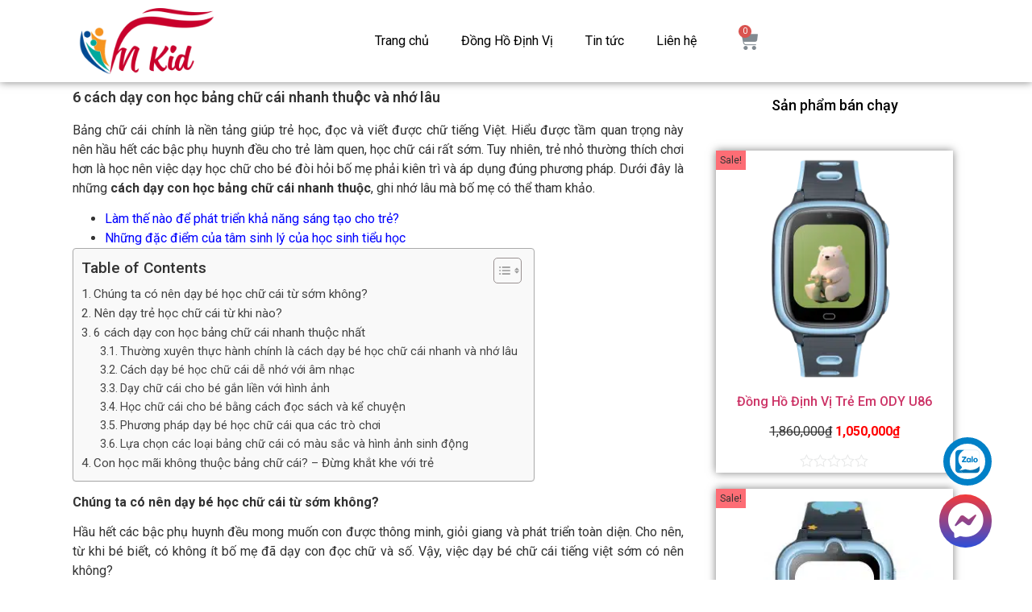

--- FILE ---
content_type: text/html; charset=UTF-8
request_url: https://vnkid.vn/cach-day-con-hoc-bang-chu-cai-nhanh-thuoc/
body_size: 40902
content:
<!doctype html>
<html lang="vi">
<head><meta charset="UTF-8"><script>if(navigator.userAgent.match(/MSIE|Internet Explorer/i)||navigator.userAgent.match(/Trident\/7\..*?rv:11/i)){var href=document.location.href;if(!href.match(/[?&]nowprocket/)){if(href.indexOf("?")==-1){if(href.indexOf("#")==-1){document.location.href=href+"?nowprocket=1"}else{document.location.href=href.replace("#","?nowprocket=1#")}}else{if(href.indexOf("#")==-1){document.location.href=href+"&nowprocket=1"}else{document.location.href=href.replace("#","&nowprocket=1#")}}}}</script><script>class RocketLazyLoadScripts{constructor(){this.triggerEvents=["keydown","mousedown","mousemove","touchmove","touchstart","touchend","wheel"],this.userEventHandler=this._triggerListener.bind(this),this.touchStartHandler=this._onTouchStart.bind(this),this.touchMoveHandler=this._onTouchMove.bind(this),this.touchEndHandler=this._onTouchEnd.bind(this),this.clickHandler=this._onClick.bind(this),this.interceptedClicks=[],window.addEventListener("pageshow",(e=>{this.persisted=e.persisted})),window.addEventListener("DOMContentLoaded",(()=>{this._preconnect3rdParties()})),this.delayedScripts={normal:[],async:[],defer:[]},this.allJQueries=[]}_addUserInteractionListener(e){document.hidden?e._triggerListener():(this.triggerEvents.forEach((t=>window.addEventListener(t,e.userEventHandler,{passive:!0}))),window.addEventListener("touchstart",e.touchStartHandler,{passive:!0}),window.addEventListener("mousedown",e.touchStartHandler),document.addEventListener("visibilitychange",e.userEventHandler))}_removeUserInteractionListener(){this.triggerEvents.forEach((e=>window.removeEventListener(e,this.userEventHandler,{passive:!0}))),document.removeEventListener("visibilitychange",this.userEventHandler)}_onTouchStart(e){"HTML"!==e.target.tagName&&(window.addEventListener("touchend",this.touchEndHandler),window.addEventListener("mouseup",this.touchEndHandler),window.addEventListener("touchmove",this.touchMoveHandler,{passive:!0}),window.addEventListener("mousemove",this.touchMoveHandler),e.target.addEventListener("click",this.clickHandler),this._renameDOMAttribute(e.target,"onclick","rocket-onclick"))}_onTouchMove(e){window.removeEventListener("touchend",this.touchEndHandler),window.removeEventListener("mouseup",this.touchEndHandler),window.removeEventListener("touchmove",this.touchMoveHandler,{passive:!0}),window.removeEventListener("mousemove",this.touchMoveHandler),e.target.removeEventListener("click",this.clickHandler),this._renameDOMAttribute(e.target,"rocket-onclick","onclick")}_onTouchEnd(e){window.removeEventListener("touchend",this.touchEndHandler),window.removeEventListener("mouseup",this.touchEndHandler),window.removeEventListener("touchmove",this.touchMoveHandler,{passive:!0}),window.removeEventListener("mousemove",this.touchMoveHandler)}_onClick(e){e.target.removeEventListener("click",this.clickHandler),this._renameDOMAttribute(e.target,"rocket-onclick","onclick"),this.interceptedClicks.push(e),e.preventDefault(),e.stopPropagation(),e.stopImmediatePropagation()}_replayClicks(){window.removeEventListener("touchstart",this.touchStartHandler,{passive:!0}),window.removeEventListener("mousedown",this.touchStartHandler),this.interceptedClicks.forEach((e=>{e.target.dispatchEvent(new MouseEvent("click",{view:e.view,bubbles:!0,cancelable:!0}))}))}_renameDOMAttribute(e,t,n){e.hasAttribute&&e.hasAttribute(t)&&(event.target.setAttribute(n,event.target.getAttribute(t)),event.target.removeAttribute(t))}_triggerListener(){this._removeUserInteractionListener(this),"loading"===document.readyState?document.addEventListener("DOMContentLoaded",this._loadEverythingNow.bind(this)):this._loadEverythingNow()}_preconnect3rdParties(){let e=[];document.querySelectorAll("script[type=rocketlazyloadscript]").forEach((t=>{if(t.hasAttribute("src")){const n=new URL(t.src).origin;n!==location.origin&&e.push({src:n,crossOrigin:t.crossOrigin||"module"===t.getAttribute("data-rocket-type")})}})),e=[...new Map(e.map((e=>[JSON.stringify(e),e]))).values()],this._batchInjectResourceHints(e,"preconnect")}async _loadEverythingNow(){this.lastBreath=Date.now(),this._delayEventListeners(),this._delayJQueryReady(this),this._handleDocumentWrite(),this._registerAllDelayedScripts(),this._preloadAllScripts(),await this._loadScriptsFromList(this.delayedScripts.normal),await this._loadScriptsFromList(this.delayedScripts.defer),await this._loadScriptsFromList(this.delayedScripts.async);try{await this._triggerDOMContentLoaded(),await this._triggerWindowLoad()}catch(e){}window.dispatchEvent(new Event("rocket-allScriptsLoaded")),this._replayClicks()}_registerAllDelayedScripts(){document.querySelectorAll("script[type=rocketlazyloadscript]").forEach((e=>{e.hasAttribute("src")?e.hasAttribute("async")&&!1!==e.async?this.delayedScripts.async.push(e):e.hasAttribute("defer")&&!1!==e.defer||"module"===e.getAttribute("data-rocket-type")?this.delayedScripts.defer.push(e):this.delayedScripts.normal.push(e):this.delayedScripts.normal.push(e)}))}async _transformScript(e){return await this._littleBreath(),new Promise((t=>{const n=document.createElement("script");[...e.attributes].forEach((e=>{let t=e.nodeName;"type"!==t&&("data-rocket-type"===t&&(t="type"),n.setAttribute(t,e.nodeValue))})),e.hasAttribute("src")?(n.addEventListener("load",t),n.addEventListener("error",t)):(n.text=e.text,t());try{e.parentNode.replaceChild(n,e)}catch(e){t()}}))}async _loadScriptsFromList(e){const t=e.shift();return t?(await this._transformScript(t),this._loadScriptsFromList(e)):Promise.resolve()}_preloadAllScripts(){this._batchInjectResourceHints([...this.delayedScripts.normal,...this.delayedScripts.defer,...this.delayedScripts.async],"preload")}_batchInjectResourceHints(e,t){var n=document.createDocumentFragment();e.forEach((e=>{if(e.src){const i=document.createElement("link");i.href=e.src,i.rel=t,"preconnect"!==t&&(i.as="script"),e.getAttribute&&"module"===e.getAttribute("data-rocket-type")&&(i.crossOrigin=!0),e.crossOrigin&&(i.crossOrigin=e.crossOrigin),n.appendChild(i)}})),document.head.appendChild(n)}_delayEventListeners(){let e={};function t(t,n){!function(t){function n(n){return e[t].eventsToRewrite.indexOf(n)>=0?"rocket-"+n:n}e[t]||(e[t]={originalFunctions:{add:t.addEventListener,remove:t.removeEventListener},eventsToRewrite:[]},t.addEventListener=function(){arguments[0]=n(arguments[0]),e[t].originalFunctions.add.apply(t,arguments)},t.removeEventListener=function(){arguments[0]=n(arguments[0]),e[t].originalFunctions.remove.apply(t,arguments)})}(t),e[t].eventsToRewrite.push(n)}function n(e,t){let n=e[t];Object.defineProperty(e,t,{get:()=>n||function(){},set(i){e["rocket"+t]=n=i}})}t(document,"DOMContentLoaded"),t(window,"DOMContentLoaded"),t(window,"load"),t(window,"pageshow"),t(document,"readystatechange"),n(document,"onreadystatechange"),n(window,"onload"),n(window,"onpageshow")}_delayJQueryReady(e){let t=window.jQuery;Object.defineProperty(window,"jQuery",{get:()=>t,set(n){if(n&&n.fn&&!e.allJQueries.includes(n)){n.fn.ready=n.fn.init.prototype.ready=function(t){e.domReadyFired?t.bind(document)(n):document.addEventListener("rocket-DOMContentLoaded",(()=>t.bind(document)(n)))};const t=n.fn.on;n.fn.on=n.fn.init.prototype.on=function(){if(this[0]===window){function e(e){return e.split(" ").map((e=>"load"===e||0===e.indexOf("load.")?"rocket-jquery-load":e)).join(" ")}"string"==typeof arguments[0]||arguments[0]instanceof String?arguments[0]=e(arguments[0]):"object"==typeof arguments[0]&&Object.keys(arguments[0]).forEach((t=>{delete Object.assign(arguments[0],{[e(t)]:arguments[0][t]})[t]}))}return t.apply(this,arguments),this},e.allJQueries.push(n)}t=n}})}async _triggerDOMContentLoaded(){this.domReadyFired=!0,await this._littleBreath(),document.dispatchEvent(new Event("rocket-DOMContentLoaded")),await this._littleBreath(),window.dispatchEvent(new Event("rocket-DOMContentLoaded")),await this._littleBreath(),document.dispatchEvent(new Event("rocket-readystatechange")),await this._littleBreath(),document.rocketonreadystatechange&&document.rocketonreadystatechange()}async _triggerWindowLoad(){await this._littleBreath(),window.dispatchEvent(new Event("rocket-load")),await this._littleBreath(),window.rocketonload&&window.rocketonload(),await this._littleBreath(),this.allJQueries.forEach((e=>e(window).trigger("rocket-jquery-load"))),await this._littleBreath();const e=new Event("rocket-pageshow");e.persisted=this.persisted,window.dispatchEvent(e),await this._littleBreath(),window.rocketonpageshow&&window.rocketonpageshow({persisted:this.persisted})}_handleDocumentWrite(){const e=new Map;document.write=document.writeln=function(t){const n=document.currentScript,i=document.createRange(),r=n.parentElement;let o=e.get(n);void 0===o&&(o=n.nextSibling,e.set(n,o));const s=document.createDocumentFragment();i.setStart(s,0),s.appendChild(i.createContextualFragment(t)),r.insertBefore(s,o)}}async _littleBreath(){Date.now()-this.lastBreath>45&&(await this._requestAnimFrame(),this.lastBreath=Date.now())}async _requestAnimFrame(){return document.hidden?new Promise((e=>setTimeout(e))):new Promise((e=>requestAnimationFrame(e)))}static run(){const e=new RocketLazyLoadScripts;e._addUserInteractionListener(e)}}RocketLazyLoadScripts.run();</script>
	
		<meta name="viewport" content="width=device-width, initial-scale=1">
		<link rel="profile" href="https://gmpg.org/xfn/11">
	<meta name='robots' content='index, follow, max-image-preview:large, max-snippet:-1, max-video-preview:-1' />

	<!-- This site is optimized with the Yoast SEO Premium plugin v19.6 (Yoast SEO v19.12) - https://yoast.com/wordpress/plugins/seo/ -->
	<title>6 cách dạy con học bảng chữ cái nhanh thuộc và nhớ lâu</title>
	<meta name="description" content="Bảng chữ cái chính là nền tảng giúp trẻ học, đọc và viết được chữ tiếng Việt. Dưới đây là những cách dạy con học bảng chữ cái nhanh thuộc, ghi nhớ lâu mà bố mẹ có thể tham khảo. " />
	<link rel="canonical" href="https://vnkid.vn/cach-day-con-hoc-bang-chu-cai-nhanh-thuoc/" />
	<meta property="og:locale" content="vi_VN" />
	<meta property="og:type" content="article" />
	<meta property="og:title" content="6 cách dạy con học bảng chữ cái nhanh thuộc và nhớ lâu" />
	<meta property="og:description" content="Bảng chữ cái chính là nền tảng giúp trẻ học, đọc và viết được chữ tiếng Việt. Dưới đây là những cách dạy con học bảng chữ cái nhanh thuộc, ghi nhớ lâu mà bố mẹ có thể tham khảo. " />
	<meta property="og:url" content="https://vnkid.vn/cach-day-con-hoc-bang-chu-cai-nhanh-thuoc/" />
	<meta property="og:site_name" content="VNKid - Đồng hành cùng trẻ em Việt" />
	<meta property="article:publisher" content="https://www.facebook.com/vnkid.vn/" />
	<meta property="article:published_time" content="2022-03-05T07:15:15+00:00" />
	<meta property="article:modified_time" content="2023-04-18T04:04:23+00:00" />
	<meta property="og:image" content="https://vnkid.vn/wp-content/uploads/2022/03/day-tre-hoc-chu-som-co-tot-khong.jpg" />
	<meta property="og:image:width" content="600" />
	<meta property="og:image:height" content="399" />
	<meta property="og:image:type" content="image/jpeg" />
	<meta name="author" content="Binh Trần" />
	<meta name="twitter:card" content="summary_large_image" />
	<meta name="twitter:label1" content="Được viết bởi" />
	<meta name="twitter:data1" content="Binh Trần" />
	<meta name="twitter:label2" content="Ước tính thời gian đọc" />
	<meta name="twitter:data2" content="13 phút" />
	<script type="application/ld+json" class="yoast-schema-graph">{"@context":"https://schema.org","@graph":[{"@type":"Article","@id":"https://vnkid.vn/cach-day-con-hoc-bang-chu-cai-nhanh-thuoc/#article","isPartOf":{"@id":"https://vnkid.vn/cach-day-con-hoc-bang-chu-cai-nhanh-thuoc/"},"author":{"name":"Binh Trần","@id":"https://vnkid.vn/#/schema/person/135542d2704689d900580cd54bf04540"},"headline":"6 cách dạy con học bảng chữ cái nhanh thuộc và nhớ lâu","datePublished":"2022-03-05T07:15:15+00:00","dateModified":"2023-04-18T04:04:23+00:00","mainEntityOfPage":{"@id":"https://vnkid.vn/cach-day-con-hoc-bang-chu-cai-nhanh-thuoc/"},"wordCount":3118,"commentCount":0,"publisher":{"@id":"https://vnkid.vn/#organization"},"image":{"@id":"https://vnkid.vn/cach-day-con-hoc-bang-chu-cai-nhanh-thuoc/#primaryimage"},"thumbnailUrl":"https://vnkid.vn/wp-content/uploads/2022/03/day-tre-hoc-chu-som-co-tot-khong.jpg","keywords":["dạy con học bảng chữ","học bảng chữ cái nhanh thuộc"],"articleSection":["Tin tức"],"inLanguage":"vi","potentialAction":[{"@type":"CommentAction","name":"Comment","target":["https://vnkid.vn/cach-day-con-hoc-bang-chu-cai-nhanh-thuoc/#respond"]}]},{"@type":"WebPage","@id":"https://vnkid.vn/cach-day-con-hoc-bang-chu-cai-nhanh-thuoc/","url":"https://vnkid.vn/cach-day-con-hoc-bang-chu-cai-nhanh-thuoc/","name":"6 cách dạy con học bảng chữ cái nhanh thuộc và nhớ lâu","isPartOf":{"@id":"https://vnkid.vn/#website"},"primaryImageOfPage":{"@id":"https://vnkid.vn/cach-day-con-hoc-bang-chu-cai-nhanh-thuoc/#primaryimage"},"image":{"@id":"https://vnkid.vn/cach-day-con-hoc-bang-chu-cai-nhanh-thuoc/#primaryimage"},"thumbnailUrl":"https://vnkid.vn/wp-content/uploads/2022/03/day-tre-hoc-chu-som-co-tot-khong.jpg","datePublished":"2022-03-05T07:15:15+00:00","dateModified":"2023-04-18T04:04:23+00:00","description":"Bảng chữ cái chính là nền tảng giúp trẻ học, đọc và viết được chữ tiếng Việt. Dưới đây là những cách dạy con học bảng chữ cái nhanh thuộc, ghi nhớ lâu mà bố mẹ có thể tham khảo. ","breadcrumb":{"@id":"https://vnkid.vn/cach-day-con-hoc-bang-chu-cai-nhanh-thuoc/#breadcrumb"},"inLanguage":"vi","potentialAction":[{"@type":"ReadAction","target":["https://vnkid.vn/cach-day-con-hoc-bang-chu-cai-nhanh-thuoc/"]}]},{"@type":"ImageObject","inLanguage":"vi","@id":"https://vnkid.vn/cach-day-con-hoc-bang-chu-cai-nhanh-thuoc/#primaryimage","url":"https://vnkid.vn/wp-content/uploads/2022/03/day-tre-hoc-chu-som-co-tot-khong.jpg","contentUrl":"https://vnkid.vn/wp-content/uploads/2022/03/day-tre-hoc-chu-som-co-tot-khong.jpg","width":600,"height":399,"caption":"Dạy trẻ học chữ sớm có tốt không?"},{"@type":"BreadcrumbList","@id":"https://vnkid.vn/cach-day-con-hoc-bang-chu-cai-nhanh-thuoc/#breadcrumb","itemListElement":[{"@type":"ListItem","position":1,"name":"Trang chủ","item":"https://vnkid.vn/"},{"@type":"ListItem","position":2,"name":"6 cách dạy con học bảng chữ cái nhanh thuộc và nhớ lâu"}]},{"@type":"WebSite","@id":"https://vnkid.vn/#website","url":"https://vnkid.vn/","name":"VNKid VN","description":"Đồng hồ định vị trẻ em, đồ chơi thông minh, lego, đồ chơi sáng tạo, Đồng hồ định vị wonlex, đồng hồ thông minh, đồng hồ điện thoại, đồ chơi học tập cho bé","publisher":{"@id":"https://vnkid.vn/#organization"},"potentialAction":[{"@type":"SearchAction","target":{"@type":"EntryPoint","urlTemplate":"https://vnkid.vn/?s={search_term_string}"},"query-input":"required name=search_term_string"}],"inLanguage":"vi"},{"@type":"Organization","@id":"https://vnkid.vn/#organization","name":"VNKid Việt Nam","url":"https://vnkid.vn/","logo":{"@type":"ImageObject","inLanguage":"vi","@id":"https://vnkid.vn/#/schema/logo/image/","url":"https://vnkid.vn/wp-content/uploads/2023/02/cropped-logo-vnkid.png","contentUrl":"https://vnkid.vn/wp-content/uploads/2023/02/cropped-logo-vnkid.png","width":500,"height":200,"caption":"VNKid Việt Nam"},"image":{"@id":"https://vnkid.vn/#/schema/logo/image/"},"sameAs":["https://www.facebook.com/vnkid.vn/"]},{"@type":"Person","@id":"https://vnkid.vn/#/schema/person/135542d2704689d900580cd54bf04540","name":"Binh Trần","image":{"@type":"ImageObject","inLanguage":"vi","@id":"https://vnkid.vn/#/schema/person/image/","url":"https://secure.gravatar.com/avatar/cd74f664981f1a6742fea97e9ebe8cb6?s=96&d=mm&r=g","contentUrl":"https://secure.gravatar.com/avatar/cd74f664981f1a6742fea97e9ebe8cb6?s=96&d=mm&r=g","caption":"Binh Trần"},"url":"https://vnkid.vn/author/binh/"}]}</script>
	<!-- / Yoast SEO Premium plugin. -->


<link rel="alternate" type="application/rss+xml" title="Dòng thông tin VNKid - Đồng hành cùng trẻ em Việt &raquo;" href="https://vnkid.vn/feed/" />
<link rel="alternate" type="application/rss+xml" title="Dòng phản hồi VNKid - Đồng hành cùng trẻ em Việt &raquo;" href="https://vnkid.vn/comments/feed/" />
<link rel="alternate" type="application/rss+xml" title="VNKid - Đồng hành cùng trẻ em Việt &raquo; 6 cách dạy con học bảng chữ cái nhanh thuộc và nhớ lâu Dòng phản hồi" href="https://vnkid.vn/cach-day-con-hoc-bang-chu-cai-nhanh-thuoc/feed/" />
<script type="rocketlazyloadscript">
window._wpemojiSettings = {"baseUrl":"https:\/\/s.w.org\/images\/core\/emoji\/14.0.0\/72x72\/","ext":".png","svgUrl":"https:\/\/s.w.org\/images\/core\/emoji\/14.0.0\/svg\/","svgExt":".svg","source":{"concatemoji":"https:\/\/vnkid.vn\/wp-includes\/js\/wp-emoji-release.min.js?ver=6.1.1"}};
/*! This file is auto-generated */
!function(e,a,t){var n,r,o,i=a.createElement("canvas"),p=i.getContext&&i.getContext("2d");function s(e,t){var a=String.fromCharCode,e=(p.clearRect(0,0,i.width,i.height),p.fillText(a.apply(this,e),0,0),i.toDataURL());return p.clearRect(0,0,i.width,i.height),p.fillText(a.apply(this,t),0,0),e===i.toDataURL()}function c(e){var t=a.createElement("script");t.src=e,t.defer=t.type="text/javascript",a.getElementsByTagName("head")[0].appendChild(t)}for(o=Array("flag","emoji"),t.supports={everything:!0,everythingExceptFlag:!0},r=0;r<o.length;r++)t.supports[o[r]]=function(e){if(p&&p.fillText)switch(p.textBaseline="top",p.font="600 32px Arial",e){case"flag":return s([127987,65039,8205,9895,65039],[127987,65039,8203,9895,65039])?!1:!s([55356,56826,55356,56819],[55356,56826,8203,55356,56819])&&!s([55356,57332,56128,56423,56128,56418,56128,56421,56128,56430,56128,56423,56128,56447],[55356,57332,8203,56128,56423,8203,56128,56418,8203,56128,56421,8203,56128,56430,8203,56128,56423,8203,56128,56447]);case"emoji":return!s([129777,127995,8205,129778,127999],[129777,127995,8203,129778,127999])}return!1}(o[r]),t.supports.everything=t.supports.everything&&t.supports[o[r]],"flag"!==o[r]&&(t.supports.everythingExceptFlag=t.supports.everythingExceptFlag&&t.supports[o[r]]);t.supports.everythingExceptFlag=t.supports.everythingExceptFlag&&!t.supports.flag,t.DOMReady=!1,t.readyCallback=function(){t.DOMReady=!0},t.supports.everything||(n=function(){t.readyCallback()},a.addEventListener?(a.addEventListener("DOMContentLoaded",n,!1),e.addEventListener("load",n,!1)):(e.attachEvent("onload",n),a.attachEvent("onreadystatechange",function(){"complete"===a.readyState&&t.readyCallback()})),(e=t.source||{}).concatemoji?c(e.concatemoji):e.wpemoji&&e.twemoji&&(c(e.twemoji),c(e.wpemoji)))}(window,document,window._wpemojiSettings);
</script>
<style>
img.wp-smiley,
img.emoji {
	display: inline !important;
	border: none !important;
	box-shadow: none !important;
	height: 1em !important;
	width: 1em !important;
	margin: 0 0.07em !important;
	vertical-align: -0.1em !important;
	background: none !important;
	padding: 0 !important;
}
</style>
	<link rel='stylesheet' id='hello-elementor-theme-style-css' href='https://vnkid.vn/wp-content/themes/hello-elementor/theme.min.css?ver=2.6.1' media='all' />
<link rel='stylesheet' id='jet-menu-hello-css' href='https://vnkid.vn/wp-content/plugins/jet-menu/integration/themes/hello-elementor/assets/css/style.css?ver=2.2.4' media='all' />
<link rel='stylesheet' id='wp-block-library-css' href='https://vnkid.vn/wp-includes/css/dist/block-library/style.min.css?ver=6.1.1' media='all' />
<link rel='stylesheet' id='wc-blocks-vendors-style-css' href='https://vnkid.vn/wp-content/plugins/woocommerce/packages/woocommerce-blocks/build/wc-blocks-vendors-style.css?ver=8.9.2' media='all' />
<link rel='stylesheet' id='wc-blocks-style-css' href='https://vnkid.vn/wp-content/plugins/woocommerce/packages/woocommerce-blocks/build/wc-blocks-style.css?ver=8.9.2' media='all' />
<link rel='stylesheet' id='classic-theme-styles-css' href='https://vnkid.vn/wp-includes/css/classic-themes.min.css?ver=1' media='all' />
<style id='global-styles-inline-css'>
body{--wp--preset--color--black: #000000;--wp--preset--color--cyan-bluish-gray: #abb8c3;--wp--preset--color--white: #ffffff;--wp--preset--color--pale-pink: #f78da7;--wp--preset--color--vivid-red: #cf2e2e;--wp--preset--color--luminous-vivid-orange: #ff6900;--wp--preset--color--luminous-vivid-amber: #fcb900;--wp--preset--color--light-green-cyan: #7bdcb5;--wp--preset--color--vivid-green-cyan: #00d084;--wp--preset--color--pale-cyan-blue: #8ed1fc;--wp--preset--color--vivid-cyan-blue: #0693e3;--wp--preset--color--vivid-purple: #9b51e0;--wp--preset--gradient--vivid-cyan-blue-to-vivid-purple: linear-gradient(135deg,rgba(6,147,227,1) 0%,rgb(155,81,224) 100%);--wp--preset--gradient--light-green-cyan-to-vivid-green-cyan: linear-gradient(135deg,rgb(122,220,180) 0%,rgb(0,208,130) 100%);--wp--preset--gradient--luminous-vivid-amber-to-luminous-vivid-orange: linear-gradient(135deg,rgba(252,185,0,1) 0%,rgba(255,105,0,1) 100%);--wp--preset--gradient--luminous-vivid-orange-to-vivid-red: linear-gradient(135deg,rgba(255,105,0,1) 0%,rgb(207,46,46) 100%);--wp--preset--gradient--very-light-gray-to-cyan-bluish-gray: linear-gradient(135deg,rgb(238,238,238) 0%,rgb(169,184,195) 100%);--wp--preset--gradient--cool-to-warm-spectrum: linear-gradient(135deg,rgb(74,234,220) 0%,rgb(151,120,209) 20%,rgb(207,42,186) 40%,rgb(238,44,130) 60%,rgb(251,105,98) 80%,rgb(254,248,76) 100%);--wp--preset--gradient--blush-light-purple: linear-gradient(135deg,rgb(255,206,236) 0%,rgb(152,150,240) 100%);--wp--preset--gradient--blush-bordeaux: linear-gradient(135deg,rgb(254,205,165) 0%,rgb(254,45,45) 50%,rgb(107,0,62) 100%);--wp--preset--gradient--luminous-dusk: linear-gradient(135deg,rgb(255,203,112) 0%,rgb(199,81,192) 50%,rgb(65,88,208) 100%);--wp--preset--gradient--pale-ocean: linear-gradient(135deg,rgb(255,245,203) 0%,rgb(182,227,212) 50%,rgb(51,167,181) 100%);--wp--preset--gradient--electric-grass: linear-gradient(135deg,rgb(202,248,128) 0%,rgb(113,206,126) 100%);--wp--preset--gradient--midnight: linear-gradient(135deg,rgb(2,3,129) 0%,rgb(40,116,252) 100%);--wp--preset--duotone--dark-grayscale: url('#wp-duotone-dark-grayscale');--wp--preset--duotone--grayscale: url('#wp-duotone-grayscale');--wp--preset--duotone--purple-yellow: url('#wp-duotone-purple-yellow');--wp--preset--duotone--blue-red: url('#wp-duotone-blue-red');--wp--preset--duotone--midnight: url('#wp-duotone-midnight');--wp--preset--duotone--magenta-yellow: url('#wp-duotone-magenta-yellow');--wp--preset--duotone--purple-green: url('#wp-duotone-purple-green');--wp--preset--duotone--blue-orange: url('#wp-duotone-blue-orange');--wp--preset--font-size--small: 13px;--wp--preset--font-size--medium: 20px;--wp--preset--font-size--large: 36px;--wp--preset--font-size--x-large: 42px;--wp--preset--spacing--20: 0.44rem;--wp--preset--spacing--30: 0.67rem;--wp--preset--spacing--40: 1rem;--wp--preset--spacing--50: 1.5rem;--wp--preset--spacing--60: 2.25rem;--wp--preset--spacing--70: 3.38rem;--wp--preset--spacing--80: 5.06rem;}:where(.is-layout-flex){gap: 0.5em;}body .is-layout-flow > .alignleft{float: left;margin-inline-start: 0;margin-inline-end: 2em;}body .is-layout-flow > .alignright{float: right;margin-inline-start: 2em;margin-inline-end: 0;}body .is-layout-flow > .aligncenter{margin-left: auto !important;margin-right: auto !important;}body .is-layout-constrained > .alignleft{float: left;margin-inline-start: 0;margin-inline-end: 2em;}body .is-layout-constrained > .alignright{float: right;margin-inline-start: 2em;margin-inline-end: 0;}body .is-layout-constrained > .aligncenter{margin-left: auto !important;margin-right: auto !important;}body .is-layout-constrained > :where(:not(.alignleft):not(.alignright):not(.alignfull)){max-width: var(--wp--style--global--content-size);margin-left: auto !important;margin-right: auto !important;}body .is-layout-constrained > .alignwide{max-width: var(--wp--style--global--wide-size);}body .is-layout-flex{display: flex;}body .is-layout-flex{flex-wrap: wrap;align-items: center;}body .is-layout-flex > *{margin: 0;}:where(.wp-block-columns.is-layout-flex){gap: 2em;}.has-black-color{color: var(--wp--preset--color--black) !important;}.has-cyan-bluish-gray-color{color: var(--wp--preset--color--cyan-bluish-gray) !important;}.has-white-color{color: var(--wp--preset--color--white) !important;}.has-pale-pink-color{color: var(--wp--preset--color--pale-pink) !important;}.has-vivid-red-color{color: var(--wp--preset--color--vivid-red) !important;}.has-luminous-vivid-orange-color{color: var(--wp--preset--color--luminous-vivid-orange) !important;}.has-luminous-vivid-amber-color{color: var(--wp--preset--color--luminous-vivid-amber) !important;}.has-light-green-cyan-color{color: var(--wp--preset--color--light-green-cyan) !important;}.has-vivid-green-cyan-color{color: var(--wp--preset--color--vivid-green-cyan) !important;}.has-pale-cyan-blue-color{color: var(--wp--preset--color--pale-cyan-blue) !important;}.has-vivid-cyan-blue-color{color: var(--wp--preset--color--vivid-cyan-blue) !important;}.has-vivid-purple-color{color: var(--wp--preset--color--vivid-purple) !important;}.has-black-background-color{background-color: var(--wp--preset--color--black) !important;}.has-cyan-bluish-gray-background-color{background-color: var(--wp--preset--color--cyan-bluish-gray) !important;}.has-white-background-color{background-color: var(--wp--preset--color--white) !important;}.has-pale-pink-background-color{background-color: var(--wp--preset--color--pale-pink) !important;}.has-vivid-red-background-color{background-color: var(--wp--preset--color--vivid-red) !important;}.has-luminous-vivid-orange-background-color{background-color: var(--wp--preset--color--luminous-vivid-orange) !important;}.has-luminous-vivid-amber-background-color{background-color: var(--wp--preset--color--luminous-vivid-amber) !important;}.has-light-green-cyan-background-color{background-color: var(--wp--preset--color--light-green-cyan) !important;}.has-vivid-green-cyan-background-color{background-color: var(--wp--preset--color--vivid-green-cyan) !important;}.has-pale-cyan-blue-background-color{background-color: var(--wp--preset--color--pale-cyan-blue) !important;}.has-vivid-cyan-blue-background-color{background-color: var(--wp--preset--color--vivid-cyan-blue) !important;}.has-vivid-purple-background-color{background-color: var(--wp--preset--color--vivid-purple) !important;}.has-black-border-color{border-color: var(--wp--preset--color--black) !important;}.has-cyan-bluish-gray-border-color{border-color: var(--wp--preset--color--cyan-bluish-gray) !important;}.has-white-border-color{border-color: var(--wp--preset--color--white) !important;}.has-pale-pink-border-color{border-color: var(--wp--preset--color--pale-pink) !important;}.has-vivid-red-border-color{border-color: var(--wp--preset--color--vivid-red) !important;}.has-luminous-vivid-orange-border-color{border-color: var(--wp--preset--color--luminous-vivid-orange) !important;}.has-luminous-vivid-amber-border-color{border-color: var(--wp--preset--color--luminous-vivid-amber) !important;}.has-light-green-cyan-border-color{border-color: var(--wp--preset--color--light-green-cyan) !important;}.has-vivid-green-cyan-border-color{border-color: var(--wp--preset--color--vivid-green-cyan) !important;}.has-pale-cyan-blue-border-color{border-color: var(--wp--preset--color--pale-cyan-blue) !important;}.has-vivid-cyan-blue-border-color{border-color: var(--wp--preset--color--vivid-cyan-blue) !important;}.has-vivid-purple-border-color{border-color: var(--wp--preset--color--vivid-purple) !important;}.has-vivid-cyan-blue-to-vivid-purple-gradient-background{background: var(--wp--preset--gradient--vivid-cyan-blue-to-vivid-purple) !important;}.has-light-green-cyan-to-vivid-green-cyan-gradient-background{background: var(--wp--preset--gradient--light-green-cyan-to-vivid-green-cyan) !important;}.has-luminous-vivid-amber-to-luminous-vivid-orange-gradient-background{background: var(--wp--preset--gradient--luminous-vivid-amber-to-luminous-vivid-orange) !important;}.has-luminous-vivid-orange-to-vivid-red-gradient-background{background: var(--wp--preset--gradient--luminous-vivid-orange-to-vivid-red) !important;}.has-very-light-gray-to-cyan-bluish-gray-gradient-background{background: var(--wp--preset--gradient--very-light-gray-to-cyan-bluish-gray) !important;}.has-cool-to-warm-spectrum-gradient-background{background: var(--wp--preset--gradient--cool-to-warm-spectrum) !important;}.has-blush-light-purple-gradient-background{background: var(--wp--preset--gradient--blush-light-purple) !important;}.has-blush-bordeaux-gradient-background{background: var(--wp--preset--gradient--blush-bordeaux) !important;}.has-luminous-dusk-gradient-background{background: var(--wp--preset--gradient--luminous-dusk) !important;}.has-pale-ocean-gradient-background{background: var(--wp--preset--gradient--pale-ocean) !important;}.has-electric-grass-gradient-background{background: var(--wp--preset--gradient--electric-grass) !important;}.has-midnight-gradient-background{background: var(--wp--preset--gradient--midnight) !important;}.has-small-font-size{font-size: var(--wp--preset--font-size--small) !important;}.has-medium-font-size{font-size: var(--wp--preset--font-size--medium) !important;}.has-large-font-size{font-size: var(--wp--preset--font-size--large) !important;}.has-x-large-font-size{font-size: var(--wp--preset--font-size--x-large) !important;}
.wp-block-navigation a:where(:not(.wp-element-button)){color: inherit;}
:where(.wp-block-columns.is-layout-flex){gap: 2em;}
.wp-block-pullquote{font-size: 1.5em;line-height: 1.6;}
</style>
<link rel='stylesheet' id='contact-form-7-css' href='https://vnkid.vn/wp-content/plugins/contact-form-7/includes/css/styles.css?ver=5.7.1' media='all' />
<link rel='stylesheet' id='woocommerce-layout-css' href='https://vnkid.vn/wp-content/plugins/woocommerce/assets/css/woocommerce-layout.css?ver=7.2.0' media='all' />
<link rel='stylesheet' id='woocommerce-smallscreen-css' href='https://vnkid.vn/wp-content/plugins/woocommerce/assets/css/woocommerce-smallscreen.css?ver=7.2.0' media='only screen and (max-width: 768px)' />
<link rel='stylesheet' id='woocommerce-general-css' href='https://vnkid.vn/wp-content/plugins/woocommerce/assets/css/woocommerce.css?ver=7.2.0' media='all' />
<style id='woocommerce-inline-inline-css'>
.woocommerce form .form-row .required { visibility: visible; }
</style>
<link rel='stylesheet' id='ez-toc-css' href='https://vnkid.vn/wp-content/plugins/easy-table-of-contents/assets/css/screen.min.css?ver=2.0.58' media='all' />
<style id='ez-toc-inline-css'>
div#ez-toc-container .ez-toc-title {font-size: 120%;}div#ez-toc-container .ez-toc-title {font-weight: 500;}div#ez-toc-container ul li {font-size: 95%;}div#ez-toc-container nav ul ul li ul li {font-size: 90%!important;}
.ez-toc-container-direction {direction: ltr;}.ez-toc-counter ul{counter-reset: item ;}.ez-toc-counter nav ul li a::before {content: counters(item, ".", decimal) ". ";display: inline-block;counter-increment: item;flex-grow: 0;flex-shrink: 0;margin-right: .2em; float: left; }.ez-toc-widget-direction {direction: ltr;}.ez-toc-widget-container ul{counter-reset: item ;}.ez-toc-widget-container nav ul li a::before {content: counters(item, ".", decimal) ". ";display: inline-block;counter-increment: item;flex-grow: 0;flex-shrink: 0;margin-right: .2em; float: left; }
</style>
<link rel='stylesheet' id='woo-variation-swatches-css' href='https://vnkid.vn/wp-content/plugins/woo-variation-swatches/assets/css/frontend.min.css?ver=1671251749' media='all' />
<style id='woo-variation-swatches-inline-css'>
:root {
--wvs-tick:url("data:image/svg+xml;utf8,%3Csvg filter='drop-shadow(0px 0px 2px rgb(0 0 0 / .8))' xmlns='http://www.w3.org/2000/svg'  viewBox='0 0 30 30'%3E%3Cpath fill='none' stroke='%23ffffff' stroke-linecap='round' stroke-linejoin='round' stroke-width='4' d='M4 16L11 23 27 7'/%3E%3C/svg%3E");

--wvs-cross:url("data:image/svg+xml;utf8,%3Csvg filter='drop-shadow(0px 0px 5px rgb(255 255 255 / .6))' xmlns='http://www.w3.org/2000/svg' width='72px' height='72px' viewBox='0 0 24 24'%3E%3Cpath fill='none' stroke='%23ff0000' stroke-linecap='round' stroke-width='0.6' d='M5 5L19 19M19 5L5 19'/%3E%3C/svg%3E");
--wvs-single-product-item-width:50px;
--wvs-single-product-item-height:50px;
--wvs-single-product-item-font-size:16px}
</style>
<link rel='stylesheet' id='slick-carousel-css' href='https://vnkid.vn/wp-content/plugins/woothumbs-premium/assets/vendor/slick.css?ver=4.16.1' media='all' />
<link rel='stylesheet' id='iconic-woothumbs-css-css' href='https://vnkid.vn/wp-content/plugins/woothumbs-premium/assets/frontend/css/main.min.css?ver=4.16.1' media='all' />
<link rel='stylesheet' id='hello-elementor-css' href='https://vnkid.vn/wp-content/themes/hello-elementor/style.min.css?ver=2.6.1' media='all' />
<link rel='stylesheet' id='elementor-frontend-css' href='https://vnkid.vn/wp-content/plugins/elementor/assets/css/frontend-lite.min.css?ver=3.8.1' media='all' />
<link rel='stylesheet' id='elementor-post-2056-css' href='https://vnkid.vn/wp-content/uploads/elementor/css/post-2056.css?ver=1713325821' media='all' />
<link rel='stylesheet' id='font-awesome-all-css' href='https://vnkid.vn/wp-content/plugins/jet-menu/assets/public/lib/font-awesome/css/all.min.css?ver=5.12.0' media='all' />
<link rel='stylesheet' id='font-awesome-v4-shims-css' href='https://vnkid.vn/wp-content/plugins/jet-menu/assets/public/lib/font-awesome/css/v4-shims.min.css?ver=5.12.0' media='all' />
<link rel='stylesheet' id='jet-menu-public-styles-css' href='https://vnkid.vn/wp-content/plugins/jet-menu/assets/public/css/public.css?ver=2.2.4' media='all' />
<link rel='stylesheet' id='jet-woo-builder-css' href='https://vnkid.vn/wp-content/plugins/jet-woo-builder/assets/css/frontend.css?ver=2.1.0' media='all' />
<style id='jet-woo-builder-inline-css'>
@font-face {
				font-family: "WooCommerce";
				src: url("https://vnkid.vn/wp-content/plugins/woocommerce/assets/fonts/WooCommerce.eot");
				src: url("https://vnkid.vn/wp-content/plugins/woocommerce/assets/fonts/WooCommerce.eot?#iefix") format("embedded-opentype"),
					url("https://vnkid.vn/wp-content/plugins/woocommerce/assets/fonts/WooCommerce.woff") format("woff"),
					url("https://vnkid.vn/wp-content/plugins/woocommerce/assets/fonts/WooCommerce.ttf") format("truetype"),
					url("https://vnkid.vn/wp-content/plugins/woocommerce/assets/fonts/WooCommerce.svg#WooCommerce") format("svg");
				font-weight: normal;
				font-style: normal;
			}
</style>
<link rel='stylesheet' id='jet-woo-builder-frontend-css' href='https://vnkid.vn/wp-content/plugins/jet-woo-builder/assets/css/lib/jetwoobuilder-frontend-font/css/jetwoobuilder-frontend-font.css?ver=2.1.0' media='all' />
<link rel='stylesheet' id='elementor-icons-css' href='https://vnkid.vn/wp-content/plugins/elementor/assets/lib/eicons/css/elementor-icons.min.css?ver=5.16.0' media='all' />
<link rel='stylesheet' id='elementor-pro-css' href='https://vnkid.vn/wp-content/plugins/elementor-pro/assets/css/frontend-lite.min.css?ver=3.8.2' media='all' />
<link rel='stylesheet' id='font-awesome-5-all-css' href='https://vnkid.vn/wp-content/plugins/elementor/assets/lib/font-awesome/css/all.min.css?ver=3.8.1' media='all' />
<link rel='stylesheet' id='font-awesome-4-shim-css' href='https://vnkid.vn/wp-content/plugins/elementor/assets/lib/font-awesome/css/v4-shims.min.css?ver=3.8.1' media='all' />
<link rel='stylesheet' id='elementor-post-5659-css' href='https://vnkid.vn/wp-content/uploads/elementor/css/post-5659.css?ver=1713325822' media='all' />
<link rel='stylesheet' id='elementor-post-5849-css' href='https://vnkid.vn/wp-content/uploads/elementor/css/post-5849.css?ver=1767759401' media='all' />
<link rel='stylesheet' id='elementor-post-6223-css' href='https://vnkid.vn/wp-content/uploads/elementor/css/post-6223.css?ver=1713325865' media='all' />
<link rel='stylesheet' id='google-fonts-1-css' href='https://fonts.googleapis.com/css?family=Roboto%3A100%2C100italic%2C200%2C200italic%2C300%2C300italic%2C400%2C400italic%2C500%2C500italic%2C600%2C600italic%2C700%2C700italic%2C800%2C800italic%2C900%2C900italic%7CRoboto+Slab%3A100%2C100italic%2C200%2C200italic%2C300%2C300italic%2C400%2C400italic%2C500%2C500italic%2C600%2C600italic%2C700%2C700italic%2C800%2C800italic%2C900%2C900italic%7CAlumni+Sans%3A100%2C100italic%2C200%2C200italic%2C300%2C300italic%2C400%2C400italic%2C500%2C500italic%2C600%2C600italic%2C700%2C700italic%2C800%2C800italic%2C900%2C900italic&#038;display=auto&#038;subset=vietnamese&#038;ver=6.1.1' media='all' />
<link rel='stylesheet' id='elementor-icons-shared-0-css' href='https://vnkid.vn/wp-content/plugins/elementor/assets/lib/font-awesome/css/fontawesome.min.css?ver=5.15.3' media='all' />
<link rel='stylesheet' id='elementor-icons-fa-solid-css' href='https://vnkid.vn/wp-content/plugins/elementor/assets/lib/font-awesome/css/solid.min.css?ver=5.15.3' media='all' />
<link rel='stylesheet' id='elementor-icons-fa-brands-css' href='https://vnkid.vn/wp-content/plugins/elementor/assets/lib/font-awesome/css/brands.min.css?ver=5.15.3' media='all' />
<script type="rocketlazyloadscript" src='https://vnkid.vn/wp-includes/js/jquery/jquery.min.js?ver=3.6.1' id='jquery-core-js' defer></script>
<script type="rocketlazyloadscript" src='https://vnkid.vn/wp-includes/js/jquery/jquery-migrate.min.js?ver=3.3.2' id='jquery-migrate-js' defer></script>
<script type="rocketlazyloadscript" src='https://vnkid.vn/wp-content/plugins/elementor/assets/lib/font-awesome/js/v4-shims.min.js?ver=3.8.1' id='font-awesome-4-shim-js' defer></script>
<link rel="https://api.w.org/" href="https://vnkid.vn/wp-json/" /><link rel="alternate" type="application/json" href="https://vnkid.vn/wp-json/wp/v2/posts/3094" /><link rel="EditURI" type="application/rsd+xml" title="RSD" href="https://vnkid.vn/xmlrpc.php?rsd" />
<link rel="wlwmanifest" type="application/wlwmanifest+xml" href="https://vnkid.vn/wp-includes/wlwmanifest.xml" />
<meta name="generator" content="WordPress 6.1.1" />
<meta name="generator" content="WooCommerce 7.2.0" />
<link rel='shortlink' href='https://vnkid.vn/?p=3094' />
<link rel="alternate" type="application/json+oembed" href="https://vnkid.vn/wp-json/oembed/1.0/embed?url=https%3A%2F%2Fvnkid.vn%2Fcach-day-con-hoc-bang-chu-cai-nhanh-thuoc%2F" />
<link rel="alternate" type="text/xml+oembed" href="https://vnkid.vn/wp-json/oembed/1.0/embed?url=https%3A%2F%2Fvnkid.vn%2Fcach-day-con-hoc-bang-chu-cai-nhanh-thuoc%2F&#038;format=xml" />
	<noscript><style>.woocommerce-product-gallery{ opacity: 1 !important; }</style></noscript>
	<!-- Meta Pixel Code -->
<script type="rocketlazyloadscript">
!function(f,b,e,v,n,t,s)
{if(f.fbq)return;n=f.fbq=function(){n.callMethod?
n.callMethod.apply(n,arguments):n.queue.push(arguments)};
if(!f._fbq)f._fbq=n;n.push=n;n.loaded=!0;n.version='2.0';
n.queue=[];t=b.createElement(e);t.async=!0;
t.src=v;s=b.getElementsByTagName(e)[0];
s.parentNode.insertBefore(t,s)}(window, document,'script',
'https://connect.facebook.net/en_US/fbevents.js');
fbq('init', '858757313121450');
fbq('track', 'PageView');
</script>
<noscript><img height="1" width="1" style="display:none"
src="https://www.facebook.com/tr?id=858757313121450&ev=PageView&noscript=1"
/></noscript>
<!-- End Meta Pixel Code -->

<!-- Google Tag Manager -->
<script type="rocketlazyloadscript">(function(w,d,s,l,i){w[l]=w[l]||[];w[l].push({'gtm.start':
new Date().getTime(),event:'gtm.js'});var f=d.getElementsByTagName(s)[0],
j=d.createElement(s),dl=l!='dataLayer'?'&l='+l:'';j.async=true;j.src=
'https://www.googletagmanager.com/gtm.js?id='+i+dl;f.parentNode.insertBefore(j,f);
})(window,document,'script','dataLayer','GTM-N5W9RM5');</script>
<!-- End Google Tag Manager -->
<meta name="verify-admitad" content="344308be7c" />
<meta name="fo-verify" content="d4fe338f-f4af-4ac1-a74b-d276d0c38df8" />
<meta name='impact-site-verification' value='aa14887f-0aff-4e9b-9648-16b6980d5e9e'>
<style>
/* Default Styles */
.iconic-woothumbs-all-images-wrap {
	float: left;
	width: 90%;
}

/* Icon Styles */
.iconic-woothumbs-icon {
	color: #7c7c7c;
}

/* Bullet Styles */
.iconic-woothumbs-all-images-wrap .slick-dots button,
.iconic-woothumbs-zoom-bullets .slick-dots button {
	border-color: #7c7c7c !important;
}

.iconic-woothumbs-all-images-wrap .slick-dots .slick-active button,
.iconic-woothumbs-zoom-bullets .slick-dots .slick-active button {
	background-color: #7c7c7c !important;
}

/* Thumbnails */

.iconic-woothumbs-all-images-wrap--thumbnails-left .iconic-woothumbs-thumbnails-wrap,
.iconic-woothumbs-all-images-wrap--thumbnails-right .iconic-woothumbs-thumbnails-wrap {
	width: 20%;
}

.iconic-woothumbs-all-images-wrap--thumbnails-left .iconic-woothumbs-images-wrap,
.iconic-woothumbs-all-images-wrap--thumbnails-right .iconic-woothumbs-images-wrap {
	width: 80%;
}


.iconic-woothumbs-thumbnails__image-wrapper:after {
	border-color: #7c7c7c;
}

.iconic-woothumbs-thumbnails__control {
	color: #7c7c7c;
}

.iconic-woothumbs-all-images-wrap--thumbnails-left .iconic-woothumbs-thumbnails__control {
	right: 10px;
}

.iconic-woothumbs-all-images-wrap--thumbnails-right .iconic-woothumbs-thumbnails__control {
	left: 10px;
}


/* Stacked Thumbnails - Left & Right */

.iconic-woothumbs-all-images-wrap--thumbnails-left .iconic-woothumbs-thumbnails-wrap--stacked,
.iconic-woothumbs-all-images-wrap--thumbnails-right .iconic-woothumbs-thumbnails-wrap--stacked {
	margin: 0;
}

.iconic-woothumbs-thumbnails-wrap--stacked .iconic-woothumbs-thumbnails__slide {
	width: 25%;
}

/* Stacked Thumbnails - Left */

.iconic-woothumbs-all-images-wrap--thumbnails-left .iconic-woothumbs-thumbnails-wrap--stacked .iconic-woothumbs-thumbnails__slide {
	padding: 0 10px 10px 0;
}

/* Stacked Thumbnails - Right */

.iconic-woothumbs-all-images-wrap--thumbnails-right .iconic-woothumbs-thumbnails-wrap--stacked .iconic-woothumbs-thumbnails__slide {
	padding: 0 0 10px 10px;
}

/* Stacked Thumbnails - Above & Below */


.iconic-woothumbs-all-images-wrap--thumbnails-above .iconic-woothumbs-thumbnails-wrap--stacked,
.iconic-woothumbs-all-images-wrap--thumbnails-below .iconic-woothumbs-thumbnails-wrap--stacked {
	margin: 0 -5px 0 -5px;
}

/* Stacked Thumbnails - Above */

.iconic-woothumbs-all-images-wrap--thumbnails-above .iconic-woothumbs-thumbnails-wrap--stacked .iconic-woothumbs-thumbnails__slide {
	padding: 0 5px 10px 5px;
}

/* Stacked Thumbnails - Below */

.iconic-woothumbs-all-images-wrap--thumbnails-below .iconic-woothumbs-thumbnails-wrap--stacked .iconic-woothumbs-thumbnails__slide {
	padding: 10px 5px 0 5px;
}

/* Sliding Thumbnails - Left & Right, Above & Below */

.iconic-woothumbs-all-images-wrap--thumbnails-left .iconic-woothumbs-thumbnails-wrap--sliding,
.iconic-woothumbs-all-images-wrap--thumbnails-right .iconic-woothumbs-thumbnails-wrap--sliding {
	margin: 0;
}

/* Sliding Thumbnails - Left & Right */

.iconic-woothumbs-all-images-wrap--thumbnails-left .iconic-woothumbs-thumbnails-wrap--sliding .slick-list,
.iconic-woothumbs-all-images-wrap--thumbnails-right .iconic-woothumbs-thumbnails-wrap--sliding .slick-list {
	margin-bottom: -10px;
}

.iconic-woothumbs-all-images-wrap--thumbnails-left .iconic-woothumbs-thumbnails-wrap--sliding .iconic-woothumbs-thumbnails__image-wrapper,
.iconic-woothumbs-all-images-wrap--thumbnails-right .iconic-woothumbs-thumbnails-wrap--sliding .iconic-woothumbs-thumbnails__image-wrapper {
	margin-bottom: 10px;
}

/* Sliding Thumbnails - Left */

.iconic-woothumbs-all-images-wrap--thumbnails-left .iconic-woothumbs-thumbnails-wrap--sliding {
	padding-right: 10px;
}

/* Sliding Thumbnails - Right */

.iconic-woothumbs-all-images-wrap--thumbnails-right .iconic-woothumbs-thumbnails-wrap--sliding {
	padding-left: 10px;
}

/* Sliding Thumbnails - Above & Below */

.iconic-woothumbs-thumbnails-wrap--horizontal.iconic-woothumbs-thumbnails-wrap--sliding .iconic-woothumbs-thumbnails__slide {
	width: 25%;
}

.iconic-woothumbs-all-images-wrap--thumbnails-above .iconic-woothumbs-thumbnails-wrap--sliding .slick-list,
.iconic-woothumbs-all-images-wrap--thumbnails-below .iconic-woothumbs-thumbnails-wrap--sliding .slick-list {
	margin-right: -10px;
}

.iconic-woothumbs-all-images-wrap--thumbnails-above .iconic-woothumbs-thumbnails-wrap--sliding .iconic-woothumbs-thumbnails__image-wrapper,
.iconic-woothumbs-all-images-wrap--thumbnails-below .iconic-woothumbs-thumbnails-wrap--sliding .iconic-woothumbs-thumbnails__image-wrapper {
	margin-right: 10px;
}

/* Sliding Thumbnails - Above */

.iconic-woothumbs-all-images-wrap--thumbnails-above .iconic-woothumbs-thumbnails-wrap--sliding {
	margin-bottom: 10px;
}

/* Sliding Thumbnails - Below */

.iconic-woothumbs-all-images-wrap--thumbnails-below .iconic-woothumbs-thumbnails-wrap--sliding {
	margin-top: 10px;
}

/* Zoom Styles */


.zm-handlerarea {
	background: #000000;
	-ms-filter: "progid:DXImageTransform.Microsoft.Alpha(Opacity=80)" !important;
	filter: alpha(opacity=80) !important;
	-moz-opacity: 0.8 !important;
	-khtml-opacity: 0.8 !important;
	opacity: 0.8 !important;
}

/* Media Queries */


@media screen and (max-width: 768px) {

	.iconic-woothumbs-all-images-wrap {
		float: none;
		width: 100%;
	}

	.iconic-woothumbs-hover-icons .iconic-woothumbs-icon {
		opacity: 1;
	}


	.iconic-woothumbs-all-images-wrap--thumbnails-above .iconic-woothumbs-images-wrap,
	.iconic-woothumbs-all-images-wrap--thumbnails-left .iconic-woothumbs-images-wrap,
	.iconic-woothumbs-all-images-wrap--thumbnails-right .iconic-woothumbs-images-wrap {
		width: 100%;
	}

	.iconic-woothumbs-all-images-wrap--thumbnails-left .iconic-woothumbs-thumbnails-wrap,
	.iconic-woothumbs-all-images-wrap--thumbnails-right .iconic-woothumbs-thumbnails-wrap {
		width: 100%;
	}


	.iconic-woothumbs-thumbnails-wrap--horizontal .iconic-woothumbs-thumbnails__slide {
		width: 33.333333333333%;
	}
	}


</style><link rel="icon" href="https://vnkid.vn/wp-content/uploads/2023/02/logo-vnkid-vuong-50x50.png" sizes="32x32" />
<link rel="icon" href="https://vnkid.vn/wp-content/uploads/2023/02/logo-vnkid-vuong-300x300.png" sizes="192x192" />
<link rel="apple-touch-icon" href="https://vnkid.vn/wp-content/uploads/2023/02/logo-vnkid-vuong-300x300.png" />
<meta name="msapplication-TileImage" content="https://vnkid.vn/wp-content/uploads/2023/02/logo-vnkid-vuong-300x300.png" />
<noscript><style id="rocket-lazyload-nojs-css">.rll-youtube-player, [data-lazy-src]{display:none !important;}</style></noscript>	<meta name="facebook-domain-verification" content="vn0ge80kydru3xktwx4oggcut2ddjx" />
</head>
<body class="post-template-default single single-post postid-3094 single-format-standard wp-custom-logo theme-hello-elementor woocommerce-demo-store woocommerce-no-js woo-variation-swatches wvs-behavior-blur wvs-theme-hello-elementor wvs-show-label wvs-tooltip iconic-woothumbs-hello-elementor jet-desktop-menu-active elementor-default elementor-kit-2056 elementor-page-6223">

<svg xmlns="http://www.w3.org/2000/svg" viewBox="0 0 0 0" width="0" height="0" focusable="false" role="none" style="visibility: hidden; position: absolute; left: -9999px; overflow: hidden;" ><defs><filter id="wp-duotone-dark-grayscale"><feColorMatrix color-interpolation-filters="sRGB" type="matrix" values=" .299 .587 .114 0 0 .299 .587 .114 0 0 .299 .587 .114 0 0 .299 .587 .114 0 0 " /><feComponentTransfer color-interpolation-filters="sRGB" ><feFuncR type="table" tableValues="0 0.49803921568627" /><feFuncG type="table" tableValues="0 0.49803921568627" /><feFuncB type="table" tableValues="0 0.49803921568627" /><feFuncA type="table" tableValues="1 1" /></feComponentTransfer><feComposite in2="SourceGraphic" operator="in" /></filter></defs></svg><svg xmlns="http://www.w3.org/2000/svg" viewBox="0 0 0 0" width="0" height="0" focusable="false" role="none" style="visibility: hidden; position: absolute; left: -9999px; overflow: hidden;" ><defs><filter id="wp-duotone-grayscale"><feColorMatrix color-interpolation-filters="sRGB" type="matrix" values=" .299 .587 .114 0 0 .299 .587 .114 0 0 .299 .587 .114 0 0 .299 .587 .114 0 0 " /><feComponentTransfer color-interpolation-filters="sRGB" ><feFuncR type="table" tableValues="0 1" /><feFuncG type="table" tableValues="0 1" /><feFuncB type="table" tableValues="0 1" /><feFuncA type="table" tableValues="1 1" /></feComponentTransfer><feComposite in2="SourceGraphic" operator="in" /></filter></defs></svg><svg xmlns="http://www.w3.org/2000/svg" viewBox="0 0 0 0" width="0" height="0" focusable="false" role="none" style="visibility: hidden; position: absolute; left: -9999px; overflow: hidden;" ><defs><filter id="wp-duotone-purple-yellow"><feColorMatrix color-interpolation-filters="sRGB" type="matrix" values=" .299 .587 .114 0 0 .299 .587 .114 0 0 .299 .587 .114 0 0 .299 .587 .114 0 0 " /><feComponentTransfer color-interpolation-filters="sRGB" ><feFuncR type="table" tableValues="0.54901960784314 0.98823529411765" /><feFuncG type="table" tableValues="0 1" /><feFuncB type="table" tableValues="0.71764705882353 0.25490196078431" /><feFuncA type="table" tableValues="1 1" /></feComponentTransfer><feComposite in2="SourceGraphic" operator="in" /></filter></defs></svg><svg xmlns="http://www.w3.org/2000/svg" viewBox="0 0 0 0" width="0" height="0" focusable="false" role="none" style="visibility: hidden; position: absolute; left: -9999px; overflow: hidden;" ><defs><filter id="wp-duotone-blue-red"><feColorMatrix color-interpolation-filters="sRGB" type="matrix" values=" .299 .587 .114 0 0 .299 .587 .114 0 0 .299 .587 .114 0 0 .299 .587 .114 0 0 " /><feComponentTransfer color-interpolation-filters="sRGB" ><feFuncR type="table" tableValues="0 1" /><feFuncG type="table" tableValues="0 0.27843137254902" /><feFuncB type="table" tableValues="0.5921568627451 0.27843137254902" /><feFuncA type="table" tableValues="1 1" /></feComponentTransfer><feComposite in2="SourceGraphic" operator="in" /></filter></defs></svg><svg xmlns="http://www.w3.org/2000/svg" viewBox="0 0 0 0" width="0" height="0" focusable="false" role="none" style="visibility: hidden; position: absolute; left: -9999px; overflow: hidden;" ><defs><filter id="wp-duotone-midnight"><feColorMatrix color-interpolation-filters="sRGB" type="matrix" values=" .299 .587 .114 0 0 .299 .587 .114 0 0 .299 .587 .114 0 0 .299 .587 .114 0 0 " /><feComponentTransfer color-interpolation-filters="sRGB" ><feFuncR type="table" tableValues="0 0" /><feFuncG type="table" tableValues="0 0.64705882352941" /><feFuncB type="table" tableValues="0 1" /><feFuncA type="table" tableValues="1 1" /></feComponentTransfer><feComposite in2="SourceGraphic" operator="in" /></filter></defs></svg><svg xmlns="http://www.w3.org/2000/svg" viewBox="0 0 0 0" width="0" height="0" focusable="false" role="none" style="visibility: hidden; position: absolute; left: -9999px; overflow: hidden;" ><defs><filter id="wp-duotone-magenta-yellow"><feColorMatrix color-interpolation-filters="sRGB" type="matrix" values=" .299 .587 .114 0 0 .299 .587 .114 0 0 .299 .587 .114 0 0 .299 .587 .114 0 0 " /><feComponentTransfer color-interpolation-filters="sRGB" ><feFuncR type="table" tableValues="0.78039215686275 1" /><feFuncG type="table" tableValues="0 0.94901960784314" /><feFuncB type="table" tableValues="0.35294117647059 0.47058823529412" /><feFuncA type="table" tableValues="1 1" /></feComponentTransfer><feComposite in2="SourceGraphic" operator="in" /></filter></defs></svg><svg xmlns="http://www.w3.org/2000/svg" viewBox="0 0 0 0" width="0" height="0" focusable="false" role="none" style="visibility: hidden; position: absolute; left: -9999px; overflow: hidden;" ><defs><filter id="wp-duotone-purple-green"><feColorMatrix color-interpolation-filters="sRGB" type="matrix" values=" .299 .587 .114 0 0 .299 .587 .114 0 0 .299 .587 .114 0 0 .299 .587 .114 0 0 " /><feComponentTransfer color-interpolation-filters="sRGB" ><feFuncR type="table" tableValues="0.65098039215686 0.40392156862745" /><feFuncG type="table" tableValues="0 1" /><feFuncB type="table" tableValues="0.44705882352941 0.4" /><feFuncA type="table" tableValues="1 1" /></feComponentTransfer><feComposite in2="SourceGraphic" operator="in" /></filter></defs></svg><svg xmlns="http://www.w3.org/2000/svg" viewBox="0 0 0 0" width="0" height="0" focusable="false" role="none" style="visibility: hidden; position: absolute; left: -9999px; overflow: hidden;" ><defs><filter id="wp-duotone-blue-orange"><feColorMatrix color-interpolation-filters="sRGB" type="matrix" values=" .299 .587 .114 0 0 .299 .587 .114 0 0 .299 .587 .114 0 0 .299 .587 .114 0 0 " /><feComponentTransfer color-interpolation-filters="sRGB" ><feFuncR type="table" tableValues="0.098039215686275 1" /><feFuncG type="table" tableValues="0 0.66274509803922" /><feFuncB type="table" tableValues="0.84705882352941 0.41960784313725" /><feFuncA type="table" tableValues="1 1" /></feComponentTransfer><feComposite in2="SourceGraphic" operator="in" /></filter></defs></svg><!-- Google Tag Manager (noscript) -->
<noscript><iframe src="https://www.googletagmanager.com/ns.html?id=GTM-N5W9RM5"
height="0" width="0" style="display:none;visibility:hidden"></iframe></noscript>
<!-- End Google Tag Manager (noscript) -->
<script type="rocketlazyloadscript" data-rocket-type="text/javascript" src="https://s.skimresources.com/js/285693X1772204.skimlinks.js" defer></script>

<a class="skip-link screen-reader-text" href="#content">
	Skip to content</a>

		<div data-elementor-type="header" data-elementor-id="5659" class="elementor elementor-5659 elementor-location-header">
								<header class="elementor-section elementor-top-section elementor-element elementor-element-ed7b33e elementor-section-boxed elementor-section-height-default elementor-section-height-default" data-id="ed7b33e" data-element_type="section" data-settings="{&quot;background_background&quot;:&quot;classic&quot;,&quot;sticky&quot;:&quot;top&quot;,&quot;sticky_on&quot;:[&quot;desktop&quot;,&quot;tablet&quot;,&quot;mobile&quot;],&quot;sticky_offset&quot;:0,&quot;sticky_effects_offset&quot;:0}">
						<div class="elementor-container elementor-column-gap-default">
					<div class="elementor-column elementor-col-33 elementor-top-column elementor-element elementor-element-36cbbac" data-id="36cbbac" data-element_type="column">
			<div class="elementor-widget-wrap elementor-element-populated">
								<div class="elementor-element elementor-element-2144b60 elementor-widget elementor-widget-theme-site-logo elementor-widget-image" data-id="2144b60" data-element_type="widget" data-widget_type="theme-site-logo.default">
				<div class="elementor-widget-container">
			<style>/*! elementor - v3.8.1 - 13-11-2022 */
.elementor-widget-image{text-align:center}.elementor-widget-image a{display:inline-block}.elementor-widget-image a img[src$=".svg"]{width:48px}.elementor-widget-image img{vertical-align:middle;display:inline-block}</style>													<a href="https://vnkid.vn">
							<picture class="attachment-full size-full">
<source type="image/webp" data-lazy-srcset="https://vnkid.vn/wp-content/uploads/2023/02/cropped-logo-vnkid.png.webp 500w, https://vnkid.vn/wp-content/uploads/2023/02/cropped-logo-vnkid-300x120.png.webp 300w" srcset="data:image/svg+xml,%3Csvg%20xmlns=&#039;http://www.w3.org/2000/svg&#039;%20viewBox=&#039;0%200%20500%20200&#039;%3E%3C/svg%3E" data-lazy-sizes="(max-width: 500px) 100vw, 500px"/>
<img width="500" height="200" src="data:image/svg+xml,%3Csvg%20xmlns=&#039;http://www.w3.org/2000/svg&#039;%20viewBox=&#039;0%200%20500%20200&#039;%3E%3C/svg%3E" alt="VNKID logo" data-lazy-srcset="https://vnkid.vn/wp-content/uploads/2023/02/cropped-logo-vnkid.png 500w, https://vnkid.vn/wp-content/uploads/2023/02/cropped-logo-vnkid-300x120.png 300w" data-lazy-sizes="(max-width: 500px) 100vw, 500px" data-lazy-src="https://vnkid.vn/wp-content/uploads/2023/02/cropped-logo-vnkid.png"/>
</picture>
<noscript><picture class="attachment-full size-full">
<source type="image/webp" srcset="https://vnkid.vn/wp-content/uploads/2023/02/cropped-logo-vnkid.png.webp 500w, https://vnkid.vn/wp-content/uploads/2023/02/cropped-logo-vnkid-300x120.png.webp 300w" sizes="(max-width: 500px) 100vw, 500px"/>
<img width="500" height="200" src="https://vnkid.vn/wp-content/uploads/2023/02/cropped-logo-vnkid.png" alt="VNKID logo" srcset="https://vnkid.vn/wp-content/uploads/2023/02/cropped-logo-vnkid.png 500w, https://vnkid.vn/wp-content/uploads/2023/02/cropped-logo-vnkid-300x120.png 300w" sizes="(max-width: 500px) 100vw, 500px"/>
</picture>
</noscript>								</a>
															</div>
				</div>
					</div>
		</div>
				<div class="elementor-column elementor-col-66 elementor-top-column elementor-element elementor-element-623a3d2" data-id="623a3d2" data-element_type="column">
			<div class="elementor-widget-wrap elementor-element-populated">
								<div class="elementor-element elementor-element-1a621f7 elementor-nav-menu--stretch elementor-widget__width-initial elementor-widget-mobile__width-initial elementor-nav-menu__align-right elementor-nav-menu--dropdown-tablet elementor-nav-menu__text-align-aside elementor-nav-menu--toggle elementor-nav-menu--burger elementor-widget elementor-widget-nav-menu" data-id="1a621f7" data-element_type="widget" data-settings="{&quot;full_width&quot;:&quot;stretch&quot;,&quot;layout&quot;:&quot;horizontal&quot;,&quot;submenu_icon&quot;:{&quot;value&quot;:&quot;&lt;i class=\&quot;fas fa-caret-down\&quot;&gt;&lt;\/i&gt;&quot;,&quot;library&quot;:&quot;fa-solid&quot;},&quot;toggle&quot;:&quot;burger&quot;}" data-widget_type="nav-menu.default">
				<div class="elementor-widget-container">
			<link rel="stylesheet" href="https://vnkid.vn/wp-content/plugins/elementor-pro/assets/css/widget-nav-menu.min.css">			<nav migration_allowed="1" migrated="0" class="elementor-nav-menu--main elementor-nav-menu__container elementor-nav-menu--layout-horizontal e--pointer-underline e--animation-fade">
				<ul id="menu-1-1a621f7" class="elementor-nav-menu"><li class="menu-item menu-item-type-post_type menu-item-object-page menu-item-home menu-item-1710"><a href="https://vnkid.vn/" class="elementor-item">Trang chủ</a></li>
<li class="menu-item menu-item-type-custom menu-item-object-custom menu-item-has-children menu-item-2089"><a href="https://vnkid.vn/dong-ho-dinh-vi/" class="elementor-item">Đồng Hồ Định Vị</a>
<ul class="sub-menu elementor-nav-menu--dropdown">
	<li class="menu-item menu-item-type-custom menu-item-object-custom menu-item-2095"><a href="https://vnkid.vn/dong-ho-wonlex/" class="elementor-sub-item">Đồng hồ wonlex</a></li>
	<li class="menu-item menu-item-type-custom menu-item-object-custom menu-item-2092"><a href="https://vnkid.vn/dong-ho-dinh-vi-chong-nuoc/" class="elementor-sub-item">Đồng hồ chống nước</a></li>
	<li class="menu-item menu-item-type-custom menu-item-object-custom menu-item-2093"><a href="https://vnkid.vn/dong-ho-video-call/" class="elementor-sub-item">Đồng hồ video call</a></li>
	<li class="menu-item menu-item-type-custom menu-item-object-custom menu-item-2145"><a href="https://vnkid.vn/dong-ho-thong-minh-cho-be-gai/" class="elementor-sub-item">Đồng hồ cho bé gái</a></li>
	<li class="menu-item menu-item-type-custom menu-item-object-custom menu-item-2094"><a href="https://vnkid.vn/dong-ho-dinh-vi-nguoi-lon/" class="elementor-sub-item">Đồng hồ người lớn</a></li>
</ul>
</li>
<li class="menu-item menu-item-type-taxonomy menu-item-object-category current-post-ancestor current-menu-parent current-post-parent menu-item-6228"><a href="https://vnkid.vn/category/tin-tuc/" class="elementor-item">Tin tức</a></li>
<li class="menu-item menu-item-type-post_type menu-item-object-page menu-item-1715"><a href="https://vnkid.vn/lien-he/" class="elementor-item">Liên hệ</a></li>
</ul>			</nav>
					<div class="elementor-menu-toggle" role="button" tabindex="0" aria-label="Menu Toggle" aria-expanded="false">
			<i aria-hidden="true" role="presentation" class="elementor-menu-toggle__icon--open eicon-menu-bar"></i><i aria-hidden="true" role="presentation" class="elementor-menu-toggle__icon--close eicon-close"></i>			<span class="elementor-screen-only">Menu</span>
		</div>
			<nav class="elementor-nav-menu--dropdown elementor-nav-menu__container" aria-hidden="true">
				<ul id="menu-2-1a621f7" class="elementor-nav-menu"><li class="menu-item menu-item-type-post_type menu-item-object-page menu-item-home menu-item-1710"><a href="https://vnkid.vn/" class="elementor-item" tabindex="-1">Trang chủ</a></li>
<li class="menu-item menu-item-type-custom menu-item-object-custom menu-item-has-children menu-item-2089"><a href="https://vnkid.vn/dong-ho-dinh-vi/" class="elementor-item" tabindex="-1">Đồng Hồ Định Vị</a>
<ul class="sub-menu elementor-nav-menu--dropdown">
	<li class="menu-item menu-item-type-custom menu-item-object-custom menu-item-2095"><a href="https://vnkid.vn/dong-ho-wonlex/" class="elementor-sub-item" tabindex="-1">Đồng hồ wonlex</a></li>
	<li class="menu-item menu-item-type-custom menu-item-object-custom menu-item-2092"><a href="https://vnkid.vn/dong-ho-dinh-vi-chong-nuoc/" class="elementor-sub-item" tabindex="-1">Đồng hồ chống nước</a></li>
	<li class="menu-item menu-item-type-custom menu-item-object-custom menu-item-2093"><a href="https://vnkid.vn/dong-ho-video-call/" class="elementor-sub-item" tabindex="-1">Đồng hồ video call</a></li>
	<li class="menu-item menu-item-type-custom menu-item-object-custom menu-item-2145"><a href="https://vnkid.vn/dong-ho-thong-minh-cho-be-gai/" class="elementor-sub-item" tabindex="-1">Đồng hồ cho bé gái</a></li>
	<li class="menu-item menu-item-type-custom menu-item-object-custom menu-item-2094"><a href="https://vnkid.vn/dong-ho-dinh-vi-nguoi-lon/" class="elementor-sub-item" tabindex="-1">Đồng hồ người lớn</a></li>
</ul>
</li>
<li class="menu-item menu-item-type-taxonomy menu-item-object-category current-post-ancestor current-menu-parent current-post-parent menu-item-6228"><a href="https://vnkid.vn/category/tin-tuc/" class="elementor-item" tabindex="-1">Tin tức</a></li>
<li class="menu-item menu-item-type-post_type menu-item-object-page menu-item-1715"><a href="https://vnkid.vn/lien-he/" class="elementor-item" tabindex="-1">Liên hệ</a></li>
</ul>			</nav>
				</div>
				</div>
				<div class="elementor-element elementor-element-680c0f7 toggle-icon--cart-solid elementor-widget__width-initial elementor-menu-cart--items-indicator-bubble elementor-menu-cart--cart-type-side-cart elementor-menu-cart--show-remove-button-yes elementor-widget elementor-widget-woocommerce-menu-cart" data-id="680c0f7" data-element_type="widget" data-settings="{&quot;automatically_open_cart&quot;:&quot;yes&quot;,&quot;cart_type&quot;:&quot;side-cart&quot;,&quot;open_cart&quot;:&quot;click&quot;}" data-widget_type="woocommerce-menu-cart.default">
				<div class="elementor-widget-container">
			<link rel="stylesheet" href="https://vnkid.vn/wp-content/plugins/elementor-pro/assets/css/widget-woocommerce.min.css">		<div class="elementor-menu-cart__wrapper">
							<div class="elementor-menu-cart__toggle_wrapper">
					<div class="elementor-menu-cart__container elementor-lightbox" aria-hidden="true">
						<div class="elementor-menu-cart__main" aria-hidden="true">
							<div class="elementor-menu-cart__close-button"></div>
							<div class="widget_shopping_cart_content">
															</div>
						</div>
					</div>
							<div class="elementor-menu-cart__toggle elementor-button-wrapper">
			<a id="elementor-menu-cart__toggle_button" href="#" class="elementor-menu-cart__toggle_button elementor-button elementor-size-sm" aria-expanded="false">
				<span class="elementor-button-text"><span class="woocommerce-Price-amount amount"><bdi>0<span class="woocommerce-Price-currencySymbol">&#8363;</span></bdi></span></span>
				<span class="elementor-button-icon" data-counter="0">
					<i class="eicon-cart-solid"></i>					<span class="elementor-screen-only">Cart</span>
				</span>
			</a>
		</div>
						</div>
					</div> <!-- close elementor-menu-cart__wrapper -->
				</div>
				</div>
					</div>
		</div>
							</div>
		</header>
						</div>
				<div data-elementor-type="single-post" data-elementor-id="6223" class="elementor elementor-6223 elementor-location-single post-3094 post type-post status-publish format-standard has-post-thumbnail hentry category-tin-tuc tag-day-con-hoc-bang-chu tag-hoc-bang-chu-cai-nhanh-thuoc">
								<section class="elementor-section elementor-top-section elementor-element elementor-element-3807489 elementor-section-boxed elementor-section-height-default elementor-section-height-default" data-id="3807489" data-element_type="section">
						<div class="elementor-container elementor-column-gap-default">
					<div class="elementor-column elementor-col-66 elementor-top-column elementor-element elementor-element-26c8be5" data-id="26c8be5" data-element_type="column">
			<div class="elementor-widget-wrap elementor-element-populated">
								<div class="elementor-element elementor-element-8bfbec9 elementor-widget elementor-widget-theme-post-title elementor-page-title elementor-widget-heading" data-id="8bfbec9" data-element_type="widget" data-widget_type="theme-post-title.default">
				<div class="elementor-widget-container">
			<style>/*! elementor - v3.8.1 - 13-11-2022 */
.elementor-heading-title{padding:0;margin:0;line-height:1}.elementor-widget-heading .elementor-heading-title[class*=elementor-size-]>a{color:inherit;font-size:inherit;line-height:inherit}.elementor-widget-heading .elementor-heading-title.elementor-size-small{font-size:15px}.elementor-widget-heading .elementor-heading-title.elementor-size-medium{font-size:19px}.elementor-widget-heading .elementor-heading-title.elementor-size-large{font-size:29px}.elementor-widget-heading .elementor-heading-title.elementor-size-xl{font-size:39px}.elementor-widget-heading .elementor-heading-title.elementor-size-xxl{font-size:59px}</style><h1 class="elementor-heading-title elementor-size-default">6 cách dạy con học bảng chữ cái nhanh thuộc và nhớ lâu</h1>		</div>
				</div>
				<div class="elementor-element elementor-element-8ff4f96 elementor-widget elementor-widget-theme-post-content" data-id="8ff4f96" data-element_type="widget" data-widget_type="theme-post-content.default">
				<div class="elementor-widget-container">
			<p style="text-align: justify;"><span style="font-weight: 400;">Bảng chữ cái chính là nền tảng giúp trẻ học, đọc và viết được chữ tiếng Việt. Hiểu được tầm quan trọng này nên hầu hết các bậc phụ huynh đều cho trẻ làm quen, học chữ cái rất sớm. Tuy nhiên, trẻ nhỏ thường thích chơi hơn là học nên việc dạy học chữ cho bé đòi hỏi bố mẹ phải kiên trì và áp dụng đúng phương pháp. Dưới đây là những </span><b>cách dạy con học bảng chữ cái nhanh thuộc</b><span style="font-weight: 400;">, ghi nhớ lâu mà bố mẹ có thể tham khảo. </span></p>
<ul>
<li><span style="color: #0000ff;"><a style="color: #0000ff;" href="https://vnkid.vn/phat-trien-kha-nang-sang-tao-cho-tre/">Làm thế nào để phát triển khả năng sáng tạo cho trẻ?</a></span></li>
<li><span style="color: #0000ff;"><a style="color: #0000ff;" href="https://vnkid.vn/dac-diem-cua-tam-sinh-ly-cua-hoc-sinh-tieu-hoc/">Những đặc điểm của tâm sinh lý của học sinh tiểu học</a></span></li>
</ul>
<div id="ez-toc-container" class="ez-toc-v2_0_58 counter-hierarchy ez-toc-counter ez-toc-grey ez-toc-container-direction">
<div class="ez-toc-title-container">
<p class="ez-toc-title " >Table of Contents</p>
<span class="ez-toc-title-toggle"><a href="#" class="ez-toc-pull-right ez-toc-btn ez-toc-btn-xs ez-toc-btn-default ez-toc-toggle" aria-label="Toggle Table of Content" role="button"><label for="item-696994bbc50cf" ><span class=""><span class="eztoc-hide" style="display:none;">Toggle</span><span class="ez-toc-icon-toggle-span"><svg style="fill: #999;color:#999" xmlns="http://www.w3.org/2000/svg" class="list-377408" width="20px" height="20px" viewBox="0 0 24 24" fill="none"><path d="M6 6H4v2h2V6zm14 0H8v2h12V6zM4 11h2v2H4v-2zm16 0H8v2h12v-2zM4 16h2v2H4v-2zm16 0H8v2h12v-2z" fill="currentColor"></path></svg><svg style="fill: #999;color:#999" class="arrow-unsorted-368013" xmlns="http://www.w3.org/2000/svg" width="10px" height="10px" viewBox="0 0 24 24" version="1.2" baseProfile="tiny"><path d="M18.2 9.3l-6.2-6.3-6.2 6.3c-.2.2-.3.4-.3.7s.1.5.3.7c.2.2.4.3.7.3h11c.3 0 .5-.1.7-.3.2-.2.3-.5.3-.7s-.1-.5-.3-.7zM5.8 14.7l6.2 6.3 6.2-6.3c.2-.2.3-.5.3-.7s-.1-.5-.3-.7c-.2-.2-.4-.3-.7-.3h-11c-.3 0-.5.1-.7.3-.2.2-.3.5-.3.7s.1.5.3.7z"/></svg></span></span></label><input aria-label="Toggle" aria-label="item-696994bbc50cf"  type="checkbox" id="item-696994bbc50cf"></a></span></div>
<nav><ul class='ez-toc-list ez-toc-list-level-1 ' ><li class='ez-toc-page-1 ez-toc-heading-level-2'><a class="ez-toc-link ez-toc-heading-1" href="#Chung_ta_co_nen_day_be_hoc_chu_cai_tu_som_khong" title="Chúng ta có nên dạy bé học chữ cái từ sớm không?">Chúng ta có nên dạy bé học chữ cái từ sớm không?</a></li><li class='ez-toc-page-1 ez-toc-heading-level-2'><a class="ez-toc-link ez-toc-heading-2" href="#Nen_day_tre_hoc_chu_cai_tu_khi_nao" title="Nên dạy trẻ học chữ cái từ khi nào?">Nên dạy trẻ học chữ cái từ khi nào?</a></li><li class='ez-toc-page-1 ez-toc-heading-level-2'><a class="ez-toc-link ez-toc-heading-3" href="#6_cach_day_con_hoc_bang_chu_cai_nhanh_thuoc_nhat" title="6 cách dạy con học bảng chữ cái nhanh thuộc nhất">6 cách dạy con học bảng chữ cái nhanh thuộc nhất</a><ul class='ez-toc-list-level-3'><li class='ez-toc-heading-level-3'><a class="ez-toc-link ez-toc-heading-4" href="#Thuong_xuyen_thuc_hanh_chinh_la_cach_day_be_hoc_chu_cai_nhanh_va_nho_lau" title="Thường xuyên thực hành chính là cách dạy bé học chữ cái nhanh và nhớ lâu">Thường xuyên thực hành chính là cách dạy bé học chữ cái nhanh và nhớ lâu</a></li><li class='ez-toc-page-1 ez-toc-heading-level-3'><a class="ez-toc-link ez-toc-heading-5" href="#Cach_day_be_hoc_chu_cai_de_nho_voi_am_nhac" title="Cách dạy bé học chữ cái dễ nhớ với âm nhạc">Cách dạy bé học chữ cái dễ nhớ với âm nhạc</a></li><li class='ez-toc-page-1 ez-toc-heading-level-3'><a class="ez-toc-link ez-toc-heading-6" href="#Day_chu_cai_cho_be_gan_lien_voi_hinh_anh" title="Dạy chữ cái cho bé gắn liền với hình ảnh">Dạy chữ cái cho bé gắn liền với hình ảnh</a></li><li class='ez-toc-page-1 ez-toc-heading-level-3'><a class="ez-toc-link ez-toc-heading-7" href="#Hoc_chu_cai_cho_be_bang_cach_doc_sach_va_ke_chuyen" title="Học chữ cái cho bé bằng cách đọc sách và kể chuyện">Học chữ cái cho bé bằng cách đọc sách và kể chuyện</a></li><li class='ez-toc-page-1 ez-toc-heading-level-3'><a class="ez-toc-link ez-toc-heading-8" href="#Phuong_phap_day_be_hoc_chu_cai_qua_cac_tro_choi" title="Phương pháp dạy bé học chữ cái qua các trò chơi">Phương pháp dạy bé học chữ cái qua các trò chơi</a></li><li class='ez-toc-page-1 ez-toc-heading-level-3'><a class="ez-toc-link ez-toc-heading-9" href="#Lua_chon_cac_loai_bang_chu_cai_co_mau_sac_va_hinh_anh_sinh_dong" title="Lựa chọn các loại bảng chữ cái có màu sắc và hình ảnh sinh động">Lựa chọn các loại bảng chữ cái có màu sắc và hình ảnh sinh động</a></li></ul></li><li class='ez-toc-page-1 ez-toc-heading-level-2'><a class="ez-toc-link ez-toc-heading-10" href="#Con_hoc_mai_khong_thuoc_bang_chu_cai_%E2%80%93_Dung_khat_khe_voi_tre" title="Con học mãi không thuộc bảng chữ cái? &#8211; Đừng khắt khe với trẻ">Con học mãi không thuộc bảng chữ cái? &#8211; Đừng khắt khe với trẻ</a></li></ul></nav></div>
<h2 style="text-align: justify;"><span class="ez-toc-section" id="Chung_ta_co_nen_day_be_hoc_chu_cai_tu_som_khong"></span><b>Chúng ta có nên dạy bé học chữ cái từ sớm không?</b><span class="ez-toc-section-end"></span></h2>
<p style="text-align: justify;"><span style="font-weight: 400;">Hầu hết các bậc phụ huynh đều mong muốn con được thông minh, giỏi giang và phát triển toàn diện. Cho nên, từ khi bé biết, có không ít bố mẹ đã dạy con đọc chữ và số. Vậy, việc dạy bé chữ cái tiếng việt sớm có nên không?</span></p>
<p style="text-align: justify;"><span style="font-weight: 400;">Đã có không ít chuyên gia nghiên cứu về chủ đề nên hay không dạy chữ sớm cho con. Và kết luận của các chuyên gia đối với việc dạy con học chữ sớm là: Trước 4 tuổi, trẻ ở giai đoạn tư duy chủ yếu về hình ảnh, sử dụng não phải nhiều hơn. Chữ viết và các con số khi đó chỉ là những biểu tượng trừu tượng. Vì thế, việc nhận biết chữ, con số quá sớm không những không giúp các bé hiểu biết thêm mà phá hủy trí tưởng tượng, tư duy sáng tạo của trẻ. </span></p>
<figure id="attachment_3096" aria-describedby="caption-attachment-3096" style="width: 600px" class="wp-caption aligncenter"><picture decoding="async" class="size-full wp-image-3096">
<source type="image/webp" data-lazy-srcset="https://vnkid.vn/wp-content/uploads/2022/03/day-tre-hoc-chu-som-co-tot-khong.jpg.webp 600w, https://vnkid.vn/wp-content/uploads/2022/03/day-tre-hoc-chu-som-co-tot-khong-300x200.jpg.webp 300w" srcset="data:image/svg+xml,%3Csvg%20xmlns=&#039;http://www.w3.org/2000/svg&#039;%20viewBox=&#039;0%200%20600%20399&#039;%3E%3C/svg%3E" data-lazy-sizes="(max-width: 600px) 100vw, 600px"/>
<img decoding="async" src="data:image/svg+xml,%3Csvg%20xmlns=&#039;http://www.w3.org/2000/svg&#039;%20viewBox=&#039;0%200%20600%20399&#039;%3E%3C/svg%3E" alt="Dạy trẻ học chữ sớm có tốt không?" width="600" height="399" data-lazy-srcset="https://vnkid.vn/wp-content/uploads/2022/03/day-tre-hoc-chu-som-co-tot-khong.jpg 600w, https://vnkid.vn/wp-content/uploads/2022/03/day-tre-hoc-chu-som-co-tot-khong-300x200.jpg 300w" data-lazy-sizes="(max-width: 600px) 100vw, 600px" data-lazy-src="https://vnkid.vn/wp-content/uploads/2022/03/day-tre-hoc-chu-som-co-tot-khong.jpg"/>
</picture>
<noscript><picture decoding="async" class="size-full wp-image-3096">
<source type="image/webp" srcset="https://vnkid.vn/wp-content/uploads/2022/03/day-tre-hoc-chu-som-co-tot-khong.jpg.webp 600w, https://vnkid.vn/wp-content/uploads/2022/03/day-tre-hoc-chu-som-co-tot-khong-300x200.jpg.webp 300w" sizes="(max-width: 600px) 100vw, 600px"/>
<img decoding="async" src="https://vnkid.vn/wp-content/uploads/2022/03/day-tre-hoc-chu-som-co-tot-khong.jpg" alt="Dạy trẻ học chữ sớm có tốt không?" width="600" height="399" srcset="https://vnkid.vn/wp-content/uploads/2022/03/day-tre-hoc-chu-som-co-tot-khong.jpg 600w, https://vnkid.vn/wp-content/uploads/2022/03/day-tre-hoc-chu-som-co-tot-khong-300x200.jpg 300w" sizes="(max-width: 600px) 100vw, 600px"/>
</picture>
</noscript><figcaption id="caption-attachment-3096" class="wp-caption-text"><em><span style="color: #0000ff;">Dạy trẻ học chữ sớm có tốt không?</span></em></figcaption></figure>
<p style="text-align: justify;"><span style="font-weight: 400;">Theo Arnold Gesell &#8211; Tiến sĩ, nhà tâm lý học lâm sàng người Mỹ thuộc đại học Yale cho biết thêm: Từ góc độ dài hạn, trẻ em trong các độ tuổi 2 tuổi, 3 tuổi, 4 tuổi… thậm chí là 7 tuổi mới bắt đầu nhận biết về con số, mặt chữ thì cũng không có sự khác biệt trong tương lai. Khi sự phát triển thể chất và tư duy của bẻ không đạt tới một mức độ nhất định thì tất cả những sự giáo dục sớm từ bố mẹ chỉ là lãng phí thời gian.</span></p>
<p style="text-align: justify;"><span style="font-weight: 400;">Tuy nhiên, việc dạy bé chữ cái tiếng việt, làm quen với các con số sớm không phải là không tốt. Nếu bố mẹ có phương pháp dạy đúng cách thì có thể tận dụng tối đa giai đoạn “tìm hiểu không lựa chọn” ở trẻ em. Nghĩa là trẻ sẽ tự tìm hiểu những gì mà bé cảm thấy hứng thú, tò mò mà không cần bố mẹ ép buộc, nhồi nhét.</span></p>
<p style="text-align: justify;"><span style="font-weight: 400;">Ngoài ra, khi trẻ tiếp cận sớm với con số, bảng chữ cái đúng phương pháp còn mang lại những lợi ích tuyệt vời sau:</span></p>
<ul style="text-align: justify;">
<li style="font-weight: 400;" aria-level="1"><span style="font-weight: 400;">Giúp con yêu thích việc học hơn: Những đứa trẻ được bố mẹ cho làm quen với bảng cái trước sẽ dễ dàng tiếp thu kiến thức mới khi bước vào độ tuổi đi học. Nhờ đó, bé cảm thấy tự tin và hứng thú với việc học hành hơn. </span></li>
<li style="font-weight: 400;" aria-level="1"><span style="font-weight: 400;">Tự giác học tập: Khi bố mẹ kiên nhẫn dạy con học chữ trong một khung giờ cố định hàng ngày, trẻ sẽ hình thành nên thói quen học tập khi đến độ tuổi cắp sách đến trường. </span></li>
<li style="font-weight: 400;" aria-level="1"><span style="font-weight: 400;">Phát triển tư duy: Việc dạy bé học chữ cái bằng tiếng việt sẽ giúp não bộ của trẻ phát triển, tăng khả năng nhận thức và quan sát. </span></li>
</ul>
<h2 style="text-align: justify;"><span class="ez-toc-section" id="Nen_day_tre_hoc_chu_cai_tu_khi_nao"></span><b>Nên dạy trẻ học chữ cái từ khi nào?</b><span class="ez-toc-section-end"></span></h2>
<p style="text-align: justify;"><span style="font-weight: 400;">Thời điểm nào dạy học chữ cái cho bé là tốt nhất? Như nào là sớm, như nào là muộn? là vấn đề luôn khiến cho các bậc phụ huynh đau đầu. Đối với vấn đề này, các chuyên gia tâm lý học cho biết, bố mẹ có thể bắt đầu dạy bé học chữ cái và số khi trẻ được 2 tuổi. </span></p>
<figure id="attachment_3103" aria-describedby="caption-attachment-3103" style="width: 600px" class="wp-caption aligncenter"><picture decoding="async" class="wp-image-3103 size-full">
<source type="image/webp" data-lazy-srcset="https://vnkid.vn/wp-content/uploads/2022/03/bo-me-co-the-cho-tre-lam-quen-voi-mat-chu-khi-duoc-2-tuoi.jpg.webp 600w, https://vnkid.vn/wp-content/uploads/2022/03/bo-me-co-the-cho-tre-lam-quen-voi-mat-chu-khi-duoc-2-tuoi-300x207.jpg.webp 300w" srcset="data:image/svg+xml,%3Csvg%20xmlns=&#039;http://www.w3.org/2000/svg&#039;%20viewBox=&#039;0%200%20600%20413&#039;%3E%3C/svg%3E" data-lazy-sizes="(max-width: 600px) 100vw, 600px"/>
<img decoding="async" src="data:image/svg+xml,%3Csvg%20xmlns=&#039;http://www.w3.org/2000/svg&#039;%20viewBox=&#039;0%200%20600%20413&#039;%3E%3C/svg%3E" alt="Bố mẹ có thể cho trẻ làm quen với mặt chữ khi được 2 tuổi" width="600" height="413" data-lazy-srcset="https://vnkid.vn/wp-content/uploads/2022/03/bo-me-co-the-cho-tre-lam-quen-voi-mat-chu-khi-duoc-2-tuoi.jpg 600w, https://vnkid.vn/wp-content/uploads/2022/03/bo-me-co-the-cho-tre-lam-quen-voi-mat-chu-khi-duoc-2-tuoi-300x207.jpg 300w" data-lazy-sizes="(max-width: 600px) 100vw, 600px" data-lazy-src="https://vnkid.vn/wp-content/uploads/2022/03/bo-me-co-the-cho-tre-lam-quen-voi-mat-chu-khi-duoc-2-tuoi.jpg"/>
</picture>
<noscript><picture decoding="async" class="wp-image-3103 size-full">
<source type="image/webp" srcset="https://vnkid.vn/wp-content/uploads/2022/03/bo-me-co-the-cho-tre-lam-quen-voi-mat-chu-khi-duoc-2-tuoi.jpg.webp 600w, https://vnkid.vn/wp-content/uploads/2022/03/bo-me-co-the-cho-tre-lam-quen-voi-mat-chu-khi-duoc-2-tuoi-300x207.jpg.webp 300w" sizes="(max-width: 600px) 100vw, 600px"/>
<img decoding="async" src="https://vnkid.vn/wp-content/uploads/2022/03/bo-me-co-the-cho-tre-lam-quen-voi-mat-chu-khi-duoc-2-tuoi.jpg" alt="Bố mẹ có thể cho trẻ làm quen với mặt chữ khi được 2 tuổi" width="600" height="413" srcset="https://vnkid.vn/wp-content/uploads/2022/03/bo-me-co-the-cho-tre-lam-quen-voi-mat-chu-khi-duoc-2-tuoi.jpg 600w, https://vnkid.vn/wp-content/uploads/2022/03/bo-me-co-the-cho-tre-lam-quen-voi-mat-chu-khi-duoc-2-tuoi-300x207.jpg 300w" sizes="(max-width: 600px) 100vw, 600px"/>
</picture>
</noscript><figcaption id="caption-attachment-3103" class="wp-caption-text"><em><span style="color: #0000ff;">Bố mẹ có thể cho trẻ làm quen với mặt chữ khi được 2 tuổi</span></em></figcaption></figure>
<p style="text-align: justify;"><span style="font-weight: 400;">Tuy nhiên, các bậc phụ huynh cần hết sức lưu ý về cách dạy chữ cái cho bé ở độ tuổi này. Tuyệt đối không được ép buộc các con mà chỉ nên làm quen, khơi gợi sự tò mò, hứng thú của bé với các con số, bảng chữ cái mà thôi. </span></p>
<h2 style="text-align: justify;"><span class="ez-toc-section" id="6_cach_day_con_hoc_bang_chu_cai_nhanh_thuoc_nhat"></span><b>6 cách dạy con học bảng chữ cái nhanh thuộc nhất</b><span class="ez-toc-section-end"></span></h2>
<p style="text-align: justify;"><span style="font-weight: 400;">Tính cách trẻ nhỏ là hiếu động, ham chơi nên việc dạy bảng chữ cái cho bé đòi hỏi bố mẹ phải thật sự kiên nhẫn và có phương pháp phù hợp. Dưới đây là những cách dạy con học bảng chữ cái nhanh thuộc và hiệu quả nhất, các bậc phụ huynh có thể tham khảo và áp dụng:</span></p>
<h3 style="text-align: justify;"><span class="ez-toc-section" id="Thuong_xuyen_thuc_hanh_chinh_la_cach_day_be_hoc_chu_cai_nhanh_va_nho_lau"></span><strong>Thường xuyên thực hành chính là cách dạy bé học chữ cái nhanh và nhớ lâu</strong><span class="ez-toc-section-end"></span></h3>
<p style="text-align: justify;"><span style="font-weight: 400;">Bố mẹ nên sử dụng thước kẻ hoặc ngón tay để chỉ lần lượt vào từng chữ trong bảng chữ cái, đọc chuẩn âm và yêu cầu bé thực hiện theo nhiều lần. Làm như vậy sẽ giúp trẻ ghi nhớ mặt chữ lâu hơn cũng như phát âm chuẩn xác. </span></p>
<p style="text-align: justify;"><span style="font-weight: 400;">Bên cạnh đó, bố mẹ nên kết học “học đi đôi với hành”, nghĩa là sau khi hướng dẫn cách đọc xong cho bé hãy yêu cầu con lặp đi lặp lại vài lần. Hoặc đột ngột hỏi lại xem bé có nhớ mặt chữ vừa học không? Khi bố mẹ thường xuyên kiểm tra, bé sẽ hình thành nên kỹ năng ghi nhớ và nhanh chóng thuộc bảng chữ cái.</span></p>
<figure id="attachment_3097" aria-describedby="caption-attachment-3097" style="width: 600px" class="wp-caption aligncenter"><picture decoding="async" class="size-full wp-image-3097">
<source type="image/webp" data-lazy-srcset="https://vnkid.vn/wp-content/uploads/2022/03/de-be-hoc-chu-nhanh-bo-me-hay-ap-dung-cach-day-thong-qua-bai-hat.jpg.webp 600w, https://vnkid.vn/wp-content/uploads/2022/03/de-be-hoc-chu-nhanh-bo-me-hay-ap-dung-cach-day-thong-qua-bai-hat-300x200.jpg.webp 300w" srcset="data:image/svg+xml,%3Csvg%20xmlns=&#039;http://www.w3.org/2000/svg&#039;%20viewBox=&#039;0%200%20600%20400&#039;%3E%3C/svg%3E" data-lazy-sizes="(max-width: 600px) 100vw, 600px"/>
<img decoding="async" src="data:image/svg+xml,%3Csvg%20xmlns=&#039;http://www.w3.org/2000/svg&#039;%20viewBox=&#039;0%200%20600%20400&#039;%3E%3C/svg%3E" alt="Để con học chữ nhanh bố mẹ hãy áp dụng cách dạy thông qua bài hát" width="600" height="400" data-lazy-srcset="https://vnkid.vn/wp-content/uploads/2022/03/de-be-hoc-chu-nhanh-bo-me-hay-ap-dung-cach-day-thong-qua-bai-hat.jpg 600w, https://vnkid.vn/wp-content/uploads/2022/03/de-be-hoc-chu-nhanh-bo-me-hay-ap-dung-cach-day-thong-qua-bai-hat-300x200.jpg 300w" data-lazy-sizes="(max-width: 600px) 100vw, 600px" data-lazy-src="https://vnkid.vn/wp-content/uploads/2022/03/de-be-hoc-chu-nhanh-bo-me-hay-ap-dung-cach-day-thong-qua-bai-hat.jpg"/>
</picture>
<noscript><picture decoding="async" class="size-full wp-image-3097">
<source type="image/webp" srcset="https://vnkid.vn/wp-content/uploads/2022/03/de-be-hoc-chu-nhanh-bo-me-hay-ap-dung-cach-day-thong-qua-bai-hat.jpg.webp 600w, https://vnkid.vn/wp-content/uploads/2022/03/de-be-hoc-chu-nhanh-bo-me-hay-ap-dung-cach-day-thong-qua-bai-hat-300x200.jpg.webp 300w" sizes="(max-width: 600px) 100vw, 600px"/>
<img decoding="async" src="https://vnkid.vn/wp-content/uploads/2022/03/de-be-hoc-chu-nhanh-bo-me-hay-ap-dung-cach-day-thong-qua-bai-hat.jpg" alt="Để con học chữ nhanh bố mẹ hãy áp dụng cách dạy thông qua bài hát" width="600" height="400" srcset="https://vnkid.vn/wp-content/uploads/2022/03/de-be-hoc-chu-nhanh-bo-me-hay-ap-dung-cach-day-thong-qua-bai-hat.jpg 600w, https://vnkid.vn/wp-content/uploads/2022/03/de-be-hoc-chu-nhanh-bo-me-hay-ap-dung-cach-day-thong-qua-bai-hat-300x200.jpg 300w" sizes="(max-width: 600px) 100vw, 600px"/>
</picture>
</noscript><figcaption id="caption-attachment-3097" class="wp-caption-text"><em><span style="color: #0000ff;">Để con học chữ nhanh bố mẹ hãy áp dụng cách dạy thông qua bài hát</span></em></figcaption></figure>
<h3 style="text-align: justify;"><span class="ez-toc-section" id="Cach_day_be_hoc_chu_cai_de_nho_voi_am_nhac"></span><strong>Cách dạy bé học chữ cái dễ nhớ với âm nhạc</strong><span class="ez-toc-section-end"></span></h3>
<p style="text-align: justify;"><span style="font-weight: 400;">Để dạy bé học chữ tiếng việt nhanh, bố mẹ có thể bắt đầu bằng những bài hát đơn giản, vui vẻ và giàu tính hình tượng như: “O tròn như quả trứng gà, Ô thì đội mũ, Ơ thì thêm rau”&#8230;</span></p>
<p style="text-align: justify;"><span style="font-weight: 400;">Ngoài ra, bố mẹ hãy cùng bé hát trong khi tắm rửa, mặc quần áo, ngồi chơi… Lặp đi lặp lại nhiều lần, bé sẽ thuộc những bài hát mà bố mẹ dạy và tiếp xúc với con chữ hiệu quả hơn.</span></p>
<h3 style="text-align: justify;"><span class="ez-toc-section" id="Day_chu_cai_cho_be_gan_lien_voi_hinh_anh"></span><strong>Dạy chữ cái cho bé gắn liền với hình ảnh</strong><span class="ez-toc-section-end"></span></h3>
<p style="text-align: justify;"><span style="font-weight: 400;">Trẻ nhỏ thường rất thích những hình ảnh vui nhộn, sặc sỡ, vì thế bố mẹ hãy tìm các cuốn sách tranh có hình ảnh minh họa hấp dẫn và sinh động. Trong cách dạy học này, bố mẹ nên cho trẻ xem những bức ảnh có phần ghi chú bằng bảng chữ tiếng việt. </span></p>
<p style="text-align: justify;"><span style="font-weight: 400;">Nhờ đó, các bé sẽ hiểu nhanh và ghi nhớ lâu hơn những từ mà mình vừa học được. Bởi những hình ảnh có màu sắc sinh động thường kích thích thị giác cũng như khả năng tập trung, ghi nhớ của trẻ nhỏ. Vì thế, đây cũng là cách dạy chữ cái cho bé dễ nhớ mà bố mẹ không nên bỏ qua. </span></p>
<figure id="attachment_3098" aria-describedby="caption-attachment-3098" style="width: 600px" class="wp-caption aligncenter"><picture decoding="async" class="size-full wp-image-3098">
<source type="image/webp" data-lazy-srcset="https://vnkid.vn/wp-content/uploads/2022/03/ke-chuyen-cung-la-cach-day-hoc-chu-cho-be-hieu-qua.jpg.webp 600w, https://vnkid.vn/wp-content/uploads/2022/03/ke-chuyen-cung-la-cach-day-hoc-chu-cho-be-hieu-qua-300x200.jpg.webp 300w" srcset="data:image/svg+xml,%3Csvg%20xmlns=&#039;http://www.w3.org/2000/svg&#039;%20viewBox=&#039;0%200%20600%20399&#039;%3E%3C/svg%3E" data-lazy-sizes="(max-width: 600px) 100vw, 600px"/>
<img decoding="async" src="data:image/svg+xml,%3Csvg%20xmlns=&#039;http://www.w3.org/2000/svg&#039;%20viewBox=&#039;0%200%20600%20399&#039;%3E%3C/svg%3E" alt="Kể chuyện cũng là cách dạy học chữ cho bé hiệu quả" width="600" height="399" data-lazy-srcset="https://vnkid.vn/wp-content/uploads/2022/03/ke-chuyen-cung-la-cach-day-hoc-chu-cho-be-hieu-qua.jpg 600w, https://vnkid.vn/wp-content/uploads/2022/03/ke-chuyen-cung-la-cach-day-hoc-chu-cho-be-hieu-qua-300x200.jpg 300w" data-lazy-sizes="(max-width: 600px) 100vw, 600px" data-lazy-src="https://vnkid.vn/wp-content/uploads/2022/03/ke-chuyen-cung-la-cach-day-hoc-chu-cho-be-hieu-qua.jpg"/>
</picture>
<noscript><picture decoding="async" class="size-full wp-image-3098">
<source type="image/webp" srcset="https://vnkid.vn/wp-content/uploads/2022/03/ke-chuyen-cung-la-cach-day-hoc-chu-cho-be-hieu-qua.jpg.webp 600w, https://vnkid.vn/wp-content/uploads/2022/03/ke-chuyen-cung-la-cach-day-hoc-chu-cho-be-hieu-qua-300x200.jpg.webp 300w" sizes="(max-width: 600px) 100vw, 600px"/>
<img decoding="async" src="https://vnkid.vn/wp-content/uploads/2022/03/ke-chuyen-cung-la-cach-day-hoc-chu-cho-be-hieu-qua.jpg" alt="Kể chuyện cũng là cách dạy học chữ cho bé hiệu quả" width="600" height="399" srcset="https://vnkid.vn/wp-content/uploads/2022/03/ke-chuyen-cung-la-cach-day-hoc-chu-cho-be-hieu-qua.jpg 600w, https://vnkid.vn/wp-content/uploads/2022/03/ke-chuyen-cung-la-cach-day-hoc-chu-cho-be-hieu-qua-300x200.jpg 300w" sizes="(max-width: 600px) 100vw, 600px"/>
</picture>
</noscript><figcaption id="caption-attachment-3098" class="wp-caption-text"><em><span style="color: #0000ff;">Kể chuyện cũng là cách dạy học chữ cho bé hiệu quả</span></em></figcaption></figure>
<h3 style="text-align: justify;"><span class="ez-toc-section" id="Hoc_chu_cai_cho_be_bang_cach_doc_sach_va_ke_chuyen"></span><strong>Học chữ cái cho bé bằng cách đọc sách và kể chuyện</strong><span class="ez-toc-section-end"></span></h3>
<p style="text-align: justify;"><span style="font-weight: 400;">Ngay từ khi bé còn nhỏ tuổi, các bậc phụ huynh nên hình thành cho trẻ tình yêu với sách. Bằng cách là thường xuyên đọc sách hoặc kể chuyện cho con nghe vào mỗi buổi tối trước khi đi ngủ. </span></p>
<p style="text-align: justify;"><span style="font-weight: 400;">Việc làm này không chỉ mang lại tác dụng tạo sự gắn kết hơn giữa con cái và bố mẹ mà còn cung cấp cho trẻ nhiều thông tin hữu ích cũng như bồi đắp thêm tình yêu của bé với con chữ. </span></p>
<h3 style="text-align: justify;"><span class="ez-toc-section" id="Phuong_phap_day_be_hoc_chu_cai_qua_cac_tro_choi"></span><strong>Phương pháp dạy bé học chữ cái qua các trò chơi</strong><span class="ez-toc-section-end"></span></h3>
<p style="text-align: justify;"><span style="font-weight: 400;">Vừa học vừa chơi là một phương pháp dạy bé học chữ cái vô cùng hiệu quả mà bố mẹ nên áp dụng. Nếu muốn trẻ nhanh thuộc bảng chữ cái, các con số thì bạn hãy chơi trò chơi cùng chữ cái với bé.</span></p>
<p style="text-align: justify;"><span style="font-weight: 400;">Với cách học mà chơi, chơi mà học này bố mẹ có thể tận dụng mọi không gian, thời gian giúp các bé học chữ cái. Bạn có thể dạy bé học chữ cái abc khi ở nhà, lúc đi siêu thị, đưa con ra ngoài ăn uống, tham quan…</span></p>
<figure id="attachment_3099" aria-describedby="caption-attachment-3099" style="width: 600px" class="wp-caption aligncenter"><picture decoding="async" class="size-full wp-image-3099">
<source type="image/webp" data-lazy-srcset="https://vnkid.vn/wp-content/uploads/2022/03/vua-hoc-vua-choi-se-giup-be-yeu-thich-viec-hoc-va-nho-mat-chu-lau-hon.jpg.webp 600w, https://vnkid.vn/wp-content/uploads/2022/03/vua-hoc-vua-choi-se-giup-be-yeu-thich-viec-hoc-va-nho-mat-chu-lau-hon-300x200.jpg.webp 300w" srcset="data:image/svg+xml,%3Csvg%20xmlns=&#039;http://www.w3.org/2000/svg&#039;%20viewBox=&#039;0%200%20600%20400&#039;%3E%3C/svg%3E" data-lazy-sizes="(max-width: 600px) 100vw, 600px"/>
<img decoding="async" src="data:image/svg+xml,%3Csvg%20xmlns=&#039;http://www.w3.org/2000/svg&#039;%20viewBox=&#039;0%200%20600%20400&#039;%3E%3C/svg%3E" alt="Vừa học vừa chơi sẽ giúp bé yêu thích việc học và nhớ mặt chữ lâu hơn" width="600" height="400" data-lazy-srcset="https://vnkid.vn/wp-content/uploads/2022/03/vua-hoc-vua-choi-se-giup-be-yeu-thich-viec-hoc-va-nho-mat-chu-lau-hon.jpg 600w, https://vnkid.vn/wp-content/uploads/2022/03/vua-hoc-vua-choi-se-giup-be-yeu-thich-viec-hoc-va-nho-mat-chu-lau-hon-300x200.jpg 300w" data-lazy-sizes="(max-width: 600px) 100vw, 600px" data-lazy-src="https://vnkid.vn/wp-content/uploads/2022/03/vua-hoc-vua-choi-se-giup-be-yeu-thich-viec-hoc-va-nho-mat-chu-lau-hon.jpg"/>
</picture>
<noscript><picture decoding="async" class="size-full wp-image-3099">
<source type="image/webp" srcset="https://vnkid.vn/wp-content/uploads/2022/03/vua-hoc-vua-choi-se-giup-be-yeu-thich-viec-hoc-va-nho-mat-chu-lau-hon.jpg.webp 600w, https://vnkid.vn/wp-content/uploads/2022/03/vua-hoc-vua-choi-se-giup-be-yeu-thich-viec-hoc-va-nho-mat-chu-lau-hon-300x200.jpg.webp 300w" sizes="(max-width: 600px) 100vw, 600px"/>
<img decoding="async" src="https://vnkid.vn/wp-content/uploads/2022/03/vua-hoc-vua-choi-se-giup-be-yeu-thich-viec-hoc-va-nho-mat-chu-lau-hon.jpg" alt="Vừa học vừa chơi sẽ giúp bé yêu thích việc học và nhớ mặt chữ lâu hơn" width="600" height="400" srcset="https://vnkid.vn/wp-content/uploads/2022/03/vua-hoc-vua-choi-se-giup-be-yeu-thich-viec-hoc-va-nho-mat-chu-lau-hon.jpg 600w, https://vnkid.vn/wp-content/uploads/2022/03/vua-hoc-vua-choi-se-giup-be-yeu-thich-viec-hoc-va-nho-mat-chu-lau-hon-300x200.jpg 300w" sizes="(max-width: 600px) 100vw, 600px"/>
</picture>
</noscript><figcaption id="caption-attachment-3099" class="wp-caption-text"><em><span style="color: #0000ff;">Vừa học vừa chơi sẽ giúp bé yêu thích việc học và nhớ mặt chữ lâu hơn</span></em></figcaption></figure>
<h3 style="text-align: justify;"><span class="ez-toc-section" id="Lua_chon_cac_loai_bang_chu_cai_co_mau_sac_va_hinh_anh_sinh_dong"></span><strong>Lựa chọn các loại bảng chữ cái có màu sắc và hình ảnh sinh động</strong><span class="ez-toc-section-end"></span></h3>
<p style="text-align: justify;"><span style="font-weight: 400;">Một cách dạy con học bảng chữ cái nhanh thuộc nữa mà bố mẹ nên tham khảo đó là chuẩn bị đầy đủ dụng cụ hỗ trợ cần thiết. Cụ thể, bạn hãy mua cho bé một bộ bảng chữ cái có hình ảnh sống động, màu sắc bắt mắt và hấp dẫn. </span></p>
<p style="text-align: justify;"><span style="font-weight: 400;">Đây là một cách dạy bé học chữ cái dễ nhớ rất hữu hiệu. Bởi vì, khi kết hợp chữ cái với các bức tranh sinh động, hấp dẫn, nhiều màu sắc cùng những câu chuyện thú vị sẽ giúp trẻ nhanh thuộc hơn. </span></p>
<p style="text-align: justify;"><span style="font-weight: 400;">Hiện tại, có rất nhiều cuốn sách được phát hành dành riêng cho việc dạy học bảng chữ cái tiếng việt cho trẻ nhỏ để bố mẹ lựa chọn. Khi đi mua bố mẹ có thể đưa con đi theo để chọn, tạo sự hứng thú cho trẻ.</span></p>
<h2 style="text-align: justify;"><span class="ez-toc-section" id="Con_hoc_mai_khong_thuoc_bang_chu_cai_%E2%80%93_Dung_khat_khe_voi_tre"></span><b>Con học mãi không thuộc bảng chữ cái? &#8211; Đừng khắt khe với trẻ</b><span class="ez-toc-section-end"></span></h2>
<p style="text-align: justify;"><span style="font-weight: 400;">Con học mãi nhưng vẫn không thuộc bảng chữ cái, các con số là vấn đề khiến cho rất nhiều bậc phụ huynh đau đầu. Khi bé gặp tình trạng này, bố mẹ không nên cố ép bé học nhiều hơn và đưa ra nhiều yêu cầu khắt khe. Vì điều này có thể khiến trẻ trở nên chán học, không còn hứng thú đối với các con chữ, con số. Mà thay vào đó, bố mẹ hãy tìm hiểu nguyên nhân vì sao bé lại học bảng chữ cái hoài không thuộc và nhớ được? </span></p>
<figure id="attachment_3095" aria-describedby="caption-attachment-3095" style="width: 600px" class="wp-caption aligncenter"><picture decoding="async" class="size-full wp-image-3095">
<source type="image/webp" data-lazy-srcset="https://vnkid.vn/wp-content/uploads/2022/03/bo-me-nen-tim-phuong-phap-day-hoc-chu-cai-cho-be-phu-hop.jpg.webp 600w, https://vnkid.vn/wp-content/uploads/2022/03/bo-me-nen-tim-phuong-phap-day-hoc-chu-cai-cho-be-phu-hop-300x210.jpg.webp 300w" srcset="data:image/svg+xml,%3Csvg%20xmlns=&#039;http://www.w3.org/2000/svg&#039;%20viewBox=&#039;0%200%20600%20420&#039;%3E%3C/svg%3E" data-lazy-sizes="(max-width: 600px) 100vw, 600px"/>
<img decoding="async" src="data:image/svg+xml,%3Csvg%20xmlns=&#039;http://www.w3.org/2000/svg&#039;%20viewBox=&#039;0%200%20600%20420&#039;%3E%3C/svg%3E" alt="Bố mẹ nên tìm phương pháp dạy học chữ cái cho bé phù hợp" width="600" height="420" data-lazy-srcset="https://vnkid.vn/wp-content/uploads/2022/03/bo-me-nen-tim-phuong-phap-day-hoc-chu-cai-cho-be-phu-hop.jpg 600w, https://vnkid.vn/wp-content/uploads/2022/03/bo-me-nen-tim-phuong-phap-day-hoc-chu-cai-cho-be-phu-hop-300x210.jpg 300w" data-lazy-sizes="(max-width: 600px) 100vw, 600px" data-lazy-src="https://vnkid.vn/wp-content/uploads/2022/03/bo-me-nen-tim-phuong-phap-day-hoc-chu-cai-cho-be-phu-hop.jpg"/>
</picture>
<noscript><picture decoding="async" class="size-full wp-image-3095">
<source type="image/webp" srcset="https://vnkid.vn/wp-content/uploads/2022/03/bo-me-nen-tim-phuong-phap-day-hoc-chu-cai-cho-be-phu-hop.jpg.webp 600w, https://vnkid.vn/wp-content/uploads/2022/03/bo-me-nen-tim-phuong-phap-day-hoc-chu-cai-cho-be-phu-hop-300x210.jpg.webp 300w" sizes="(max-width: 600px) 100vw, 600px"/>
<img decoding="async" src="https://vnkid.vn/wp-content/uploads/2022/03/bo-me-nen-tim-phuong-phap-day-hoc-chu-cai-cho-be-phu-hop.jpg" alt="Bố mẹ nên tìm phương pháp dạy học chữ cái cho bé phù hợp" width="600" height="420" srcset="https://vnkid.vn/wp-content/uploads/2022/03/bo-me-nen-tim-phuong-phap-day-hoc-chu-cai-cho-be-phu-hop.jpg 600w, https://vnkid.vn/wp-content/uploads/2022/03/bo-me-nen-tim-phuong-phap-day-hoc-chu-cai-cho-be-phu-hop-300x210.jpg 300w" sizes="(max-width: 600px) 100vw, 600px"/>
</picture>
</noscript><figcaption id="caption-attachment-3095" class="wp-caption-text"><em><span style="color: #0000ff;">Bố mẹ nên tìm phương pháp dạy học chữ cái cho bé phù hợp</span></em></figcaption></figure>
<p style="text-align: justify;"><span style="font-weight: 400;">Các chuyên gia trong lĩnh vực giáo dục cho biết, có nhiều nguyên nhân khiến trẻ nhỏ không thể ghi nhớ lâu bảng chữ cái, vừa mới học đã quên ngay như: trẻ tiếp thu chậm, không có khả năng tập trung, còn ham chơi… hay cách dạy của bố mẹ chưa đúng.</span></p>
<p style="text-align: justify;"><span style="font-weight: 400;">Sau khi đã tìm ra nguyên nhân thì bạn sẽ hãy tìm phương pháp khắc phục để hỗ trợ con chữ cái một cách hiệu quả và tăng khả năng ghi nhớ, sự sáng tạo cho trẻ. </span></p>
<p style="text-align: justify;"><span style="font-weight: 400;">Bố mẹ cần lưu ý, đừng bắt trẻ học học quá nhiều mà tạo điều kiện cho bé vận động để nâng cao sức khỏe, phát triển tư duy bằng cách cho con tham gia các bộ môn năng khiếu, các lớp học ngoại khoa…</span></p>
<p style="text-align: justify;"><span style="font-weight: 400;">Nếu bố mẹ bận rộn với công việc, không thể đưa con đi học đàn, hát, tập võ… hay tham gia các lớp học kỹ năng ngoài trời thì có thể áp dụng cách mà nhiều bậc phụ huynh đang thực hiện đó là trang bị <span style="color: #0000ff;"><a style="color: #0000ff;" href="https://vnkid.vn/dong-ho-dinh-vi/">đồng hồ định vị thông minh cho bé</a></span> và để con tự đi học. </span></p>
<p style="text-align: justify;"><span style="font-weight: 400;">Theo đó, với chiếc đồng hồ định vị trẻ em Wonlex, bố mẹ có thể nắm rõ vị trí, hành trình di chuyển, xem âm thanh cùng hình ảnh từ phía bé một cách dễ dàng nhất. Còn trẻ, khi gặp sự cố gì có thể nhanh chóng liên lạc với bố mẹ hoặc gọi SOS thông qua chiếc đồng hồ định vị đang đeo trên tay. Để mua sản phẩm này với giá tốt và đảm bảo chất lượng thì bạn hãy đến <span style="color: #0000ff;"><a style="color: #0000ff;" href="https://vnkid.vn/">công ty VNKid Việt Nam</a></span> nhé. </span></p>
<p style="text-align: justify;"><span style="font-weight: 400;">Hy vọng với những chia sẻ trong bài sẽ giúp các bậc phụ huynh tìm được cách dạy con học bảng chữ cái nhanh thuộc và nhớ lâu nhất. Để từ đó, trẻ phát triển một cách toàn diện, khả năng tư duy và sáng tạo được phát huy tối đa. </span></p>
		</div>
				</div>
					</div>
		</div>
				<div class="elementor-column elementor-col-33 elementor-top-column elementor-element elementor-element-2b3a869" data-id="2b3a869" data-element_type="column">
			<div class="elementor-widget-wrap elementor-element-populated">
								<div class="elementor-element elementor-element-8847a52 elementor-headline--style-highlight elementor-widget elementor-widget-animated-headline" data-id="8847a52" data-element_type="widget" data-settings="{&quot;marker&quot;:&quot;underline&quot;,&quot;highlighted_text&quot;:&quot;S\u1ea3n ph\u1ea9m b\u00e1n ch\u1ea1y&quot;,&quot;headline_style&quot;:&quot;highlight&quot;,&quot;loop&quot;:&quot;yes&quot;,&quot;highlight_animation_duration&quot;:1200,&quot;highlight_iteration_delay&quot;:8000}" data-widget_type="animated-headline.default">
				<div class="elementor-widget-container">
			<link rel="stylesheet" href="https://vnkid.vn/wp-content/plugins/elementor-pro/assets/css/widget-animated-headline.min.css">		<h3 class="elementor-headline">
				<span class="elementor-headline-dynamic-wrapper elementor-headline-text-wrapper">
					<span class="elementor-headline-dynamic-text elementor-headline-text-active">Sản phẩm bán chạy</span>
				</span>
				</h3>
				</div>
				</div>
				<div class="elementor-element elementor-element-8556134 elementor-widget elementor-widget-jet-woo-products" data-id="8556134" data-element_type="widget" data-settings="{&quot;columns&quot;:&quot;1&quot;,&quot;columns_mobile&quot;:1}" data-widget_type="jet-woo-products.default">
				<div class="elementor-widget-container">
			<div class="elementor-jet-woo-products jet-woo-builder"><div class="jet-woo-products jet-woo-products--preset-2 col-row  " data-mobile-hover="" >
<div class="jet-woo-products__item jet-woo-builder-product" data-product-id="9743">
	<div class="jet-woo-products__inner-box"  >
		
<div class="jet-woo-products__thumb-wrap">
	
<div class="jet-woo-product-thumbnail">
	
	<a href="https://vnkid.vn/dong-ho-dinh-vi-tre-em-ody-u86/" ><picture class="attachment-woocommerce_thumbnail size-woocommerce_thumbnail" decoding="async">
<source type="image/webp" data-lazy-srcset="https://vnkid.vn/wp-content/uploads/2025/12/U861-3-300x300.png.webp 300w, https://vnkid.vn/wp-content/uploads/2025/12/U861-3-1024x1024.png.webp 1024w, https://vnkid.vn/wp-content/uploads/2025/12/U861-3-150x150.png.webp 150w, https://vnkid.vn/wp-content/uploads/2025/12/U861-3-768x768.png.webp 768w, https://vnkid.vn/wp-content/uploads/2025/12/U861-3-1536x1536.png.webp 1536w, https://vnkid.vn/wp-content/uploads/2025/12/U861-3-2048x2048.png.webp 2048w, https://vnkid.vn/wp-content/uploads/2025/12/U861-3-600x600.png.webp 600w, https://vnkid.vn/wp-content/uploads/2025/12/U861-3-50x50.png.webp 50w, https://vnkid.vn/wp-content/uploads/2025/12/U861-3-100x100.png.webp 100w" srcset="data:image/svg+xml,%3Csvg%20xmlns=&#039;http://www.w3.org/2000/svg&#039;%20viewBox=&#039;0%200%20300%20300&#039;%3E%3C/svg%3E" data-lazy-sizes="(max-width: 300px) 100vw, 300px"/>
<img width="300" height="300" src="data:image/svg+xml,%3Csvg%20xmlns=&#039;http://www.w3.org/2000/svg&#039;%20viewBox=&#039;0%200%20300%20300&#039;%3E%3C/svg%3E" alt="đồng hồ định vị trẻ em U86" decoding="async" data-lazy-srcset="https://vnkid.vn/wp-content/uploads/2025/12/U861-3-300x300.png 300w, https://vnkid.vn/wp-content/uploads/2025/12/U861-3-1024x1024.png 1024w, https://vnkid.vn/wp-content/uploads/2025/12/U861-3-150x150.png 150w, https://vnkid.vn/wp-content/uploads/2025/12/U861-3-768x768.png 768w, https://vnkid.vn/wp-content/uploads/2025/12/U861-3-1536x1536.png 1536w, https://vnkid.vn/wp-content/uploads/2025/12/U861-3-2048x2048.png 2048w, https://vnkid.vn/wp-content/uploads/2025/12/U861-3-600x600.png 600w, https://vnkid.vn/wp-content/uploads/2025/12/U861-3-50x50.png 50w, https://vnkid.vn/wp-content/uploads/2025/12/U861-3-100x100.png 100w" data-lazy-sizes="(max-width: 300px) 100vw, 300px" data-lazy-src="https://vnkid.vn/wp-content/uploads/2025/12/U861-3-300x300.png"/>
</picture>
<noscript><picture class="attachment-woocommerce_thumbnail size-woocommerce_thumbnail" decoding="async">
<source type="image/webp" srcset="https://vnkid.vn/wp-content/uploads/2025/12/U861-3-300x300.png.webp 300w, https://vnkid.vn/wp-content/uploads/2025/12/U861-3-1024x1024.png.webp 1024w, https://vnkid.vn/wp-content/uploads/2025/12/U861-3-150x150.png.webp 150w, https://vnkid.vn/wp-content/uploads/2025/12/U861-3-768x768.png.webp 768w, https://vnkid.vn/wp-content/uploads/2025/12/U861-3-1536x1536.png.webp 1536w, https://vnkid.vn/wp-content/uploads/2025/12/U861-3-2048x2048.png.webp 2048w, https://vnkid.vn/wp-content/uploads/2025/12/U861-3-600x600.png.webp 600w, https://vnkid.vn/wp-content/uploads/2025/12/U861-3-50x50.png.webp 50w, https://vnkid.vn/wp-content/uploads/2025/12/U861-3-100x100.png.webp 100w" sizes="(max-width: 300px) 100vw, 300px"/>
<img width="300" height="300" src="https://vnkid.vn/wp-content/uploads/2025/12/U861-3-300x300.png" alt="đồng hồ định vị trẻ em U86" decoding="async" srcset="https://vnkid.vn/wp-content/uploads/2025/12/U861-3-300x300.png 300w, https://vnkid.vn/wp-content/uploads/2025/12/U861-3-1024x1024.png 1024w, https://vnkid.vn/wp-content/uploads/2025/12/U861-3-150x150.png 150w, https://vnkid.vn/wp-content/uploads/2025/12/U861-3-768x768.png 768w, https://vnkid.vn/wp-content/uploads/2025/12/U861-3-1536x1536.png 1536w, https://vnkid.vn/wp-content/uploads/2025/12/U861-3-2048x2048.png 2048w, https://vnkid.vn/wp-content/uploads/2025/12/U861-3-600x600.png 600w, https://vnkid.vn/wp-content/uploads/2025/12/U861-3-50x50.png 50w, https://vnkid.vn/wp-content/uploads/2025/12/U861-3-100x100.png 100w" sizes="(max-width: 300px) 100vw, 300px"/>
</picture>
</noscript></a>
	<div class="jet-woo-product-img-overlay"></div>

	<div class="jet-woo-product-badges"><div class="jet-woo-product-badge jet-woo-product-badge__sale">Sale!</div></div>
	</div>
	<div class="hovered-content">
			</div>
</div>

<h2 class="jet-woo-product-title" ><a href="https://vnkid.vn/dong-ho-dinh-vi-tre-em-ody-u86/" >Đồng Hồ Định Vị Trẻ Em ODY U86</a></h2>
<div class="jet-woo-product-price">
	<span class="price"><del aria-hidden="true"><span class="woocommerce-Price-amount amount"><bdi>1,860,000<span class="woocommerce-Price-currencySymbol">&#8363;</span></bdi></span></del> <ins><span class="woocommerce-Price-amount amount"><bdi>1,050,000<span class="woocommerce-Price-currencySymbol">&#8363;</span></bdi></span></ins></span>
</div>
<div class="jet-woo-product-rating empty"><span class="product-rating__stars"><span style="width:0%">Được xếp hạng <strong class="rating">0</strong> 5 sao</span></span></div>
<div class="jet-woo-products-cqw-wrapper">
	</div>	</div>

	</div>
<div class="jet-woo-products__item jet-woo-builder-product" data-product-id="9289">
	<div class="jet-woo-products__inner-box"  >
		
<div class="jet-woo-products__thumb-wrap">
	
<div class="jet-woo-product-thumbnail">
	
	<a href="https://vnkid.vn/dong-ho-dinh-vi-ody-u88/" ><picture class="attachment-woocommerce_thumbnail size-woocommerce_thumbnail" decoding="async">
<source type="image/webp" data-lazy-srcset="https://vnkid.vn/wp-content/uploads/2024/12/灰蓝-正-300x300.jpg.webp 300w, https://vnkid.vn/wp-content/uploads/2024/12/灰蓝-正-1024x1024.jpg.webp 1024w, https://vnkid.vn/wp-content/uploads/2024/12/灰蓝-正-150x150.jpg.webp 150w, https://vnkid.vn/wp-content/uploads/2024/12/灰蓝-正-768x768.jpg.webp 768w, https://vnkid.vn/wp-content/uploads/2024/12/灰蓝-正-1536x1536.jpg.webp 1536w, https://vnkid.vn/wp-content/uploads/2024/12/灰蓝-正-2048x2048.jpg.webp 2048w, https://vnkid.vn/wp-content/uploads/2024/12/灰蓝-正-600x600.jpg.webp 600w, https://vnkid.vn/wp-content/uploads/2024/12/灰蓝-正-50x50.jpg.webp 50w, https://vnkid.vn/wp-content/uploads/2024/12/灰蓝-正-100x100.jpg.webp 100w" srcset="data:image/svg+xml,%3Csvg%20xmlns=&#039;http://www.w3.org/2000/svg&#039;%20viewBox=&#039;0%200%20300%20300&#039;%3E%3C/svg%3E" data-lazy-sizes="(max-width: 300px) 100vw, 300px"/>
<img width="300" height="300" src="data:image/svg+xml,%3Csvg%20xmlns=&#039;http://www.w3.org/2000/svg&#039;%20viewBox=&#039;0%200%20300%20300&#039;%3E%3C/svg%3E" alt="Đồng hồ định vị ODY U88" decoding="async" data-lazy-srcset="https://vnkid.vn/wp-content/uploads/2024/12/灰蓝-正-300x300.jpg 300w, https://vnkid.vn/wp-content/uploads/2024/12/灰蓝-正-1024x1024.jpg 1024w, https://vnkid.vn/wp-content/uploads/2024/12/灰蓝-正-150x150.jpg 150w, https://vnkid.vn/wp-content/uploads/2024/12/灰蓝-正-768x768.jpg 768w, https://vnkid.vn/wp-content/uploads/2024/12/灰蓝-正-1536x1536.jpg 1536w, https://vnkid.vn/wp-content/uploads/2024/12/灰蓝-正-2048x2048.jpg 2048w, https://vnkid.vn/wp-content/uploads/2024/12/灰蓝-正-600x600.jpg 600w, https://vnkid.vn/wp-content/uploads/2024/12/灰蓝-正-50x50.jpg 50w, https://vnkid.vn/wp-content/uploads/2024/12/灰蓝-正-100x100.jpg 100w" data-lazy-sizes="(max-width: 300px) 100vw, 300px" data-lazy-src="https://vnkid.vn/wp-content/uploads/2024/12/灰蓝-正-300x300.jpg"/>
</picture>
<noscript><picture class="attachment-woocommerce_thumbnail size-woocommerce_thumbnail" decoding="async">
<source type="image/webp" srcset="https://vnkid.vn/wp-content/uploads/2024/12/灰蓝-正-300x300.jpg.webp 300w, https://vnkid.vn/wp-content/uploads/2024/12/灰蓝-正-1024x1024.jpg.webp 1024w, https://vnkid.vn/wp-content/uploads/2024/12/灰蓝-正-150x150.jpg.webp 150w, https://vnkid.vn/wp-content/uploads/2024/12/灰蓝-正-768x768.jpg.webp 768w, https://vnkid.vn/wp-content/uploads/2024/12/灰蓝-正-1536x1536.jpg.webp 1536w, https://vnkid.vn/wp-content/uploads/2024/12/灰蓝-正-2048x2048.jpg.webp 2048w, https://vnkid.vn/wp-content/uploads/2024/12/灰蓝-正-600x600.jpg.webp 600w, https://vnkid.vn/wp-content/uploads/2024/12/灰蓝-正-50x50.jpg.webp 50w, https://vnkid.vn/wp-content/uploads/2024/12/灰蓝-正-100x100.jpg.webp 100w" sizes="(max-width: 300px) 100vw, 300px"/>
<img width="300" height="300" src="https://vnkid.vn/wp-content/uploads/2024/12/灰蓝-正-300x300.jpg" alt="Đồng hồ định vị ODY U88" decoding="async" srcset="https://vnkid.vn/wp-content/uploads/2024/12/灰蓝-正-300x300.jpg 300w, https://vnkid.vn/wp-content/uploads/2024/12/灰蓝-正-1024x1024.jpg 1024w, https://vnkid.vn/wp-content/uploads/2024/12/灰蓝-正-150x150.jpg 150w, https://vnkid.vn/wp-content/uploads/2024/12/灰蓝-正-768x768.jpg 768w, https://vnkid.vn/wp-content/uploads/2024/12/灰蓝-正-1536x1536.jpg 1536w, https://vnkid.vn/wp-content/uploads/2024/12/灰蓝-正-2048x2048.jpg 2048w, https://vnkid.vn/wp-content/uploads/2024/12/灰蓝-正-600x600.jpg 600w, https://vnkid.vn/wp-content/uploads/2024/12/灰蓝-正-50x50.jpg 50w, https://vnkid.vn/wp-content/uploads/2024/12/灰蓝-正-100x100.jpg 100w" sizes="(max-width: 300px) 100vw, 300px"/>
</picture>
</noscript></a>
	<div class="jet-woo-product-img-overlay"></div>

	<div class="jet-woo-product-badges"><div class="jet-woo-product-badge jet-woo-product-badge__sale">Sale!</div></div>
	</div>
	<div class="hovered-content">
			</div>
</div>

<h2 class="jet-woo-product-title" ><a href="https://vnkid.vn/dong-ho-dinh-vi-ody-u88/" >Đồng hồ định vị ODY U88</a></h2>
<div class="jet-woo-product-price">
	<span class="price"><del aria-hidden="true"><span class="woocommerce-Price-amount amount"><bdi>2,850,000<span class="woocommerce-Price-currencySymbol">&#8363;</span></bdi></span></del> <ins><span class="woocommerce-Price-amount amount"><bdi>1,290,000<span class="woocommerce-Price-currencySymbol">&#8363;</span></bdi></span></ins></span>
</div>
<div class="jet-woo-product-rating"><span class="product-rating__stars"><span style="width:100%">Được xếp hạng <strong class="rating">5.00</strong> 5 sao</span></span></div>
<div class="jet-woo-products-cqw-wrapper">
	</div>	</div>

	</div>
<div class="jet-woo-products__item jet-woo-builder-product" data-product-id="9102">
	<div class="jet-woo-products__inner-box"  >
		
<div class="jet-woo-products__thumb-wrap">
	
<div class="jet-woo-product-thumbnail">
	
	<a href="https://vnkid.vn/dong-ho-dinh-vi-ody-watch-s2/" ><picture class="attachment-woocommerce_thumbnail size-woocommerce_thumbnail" decoding="async">
<source type="image/webp" data-lazy-srcset="https://vnkid.vn/wp-content/uploads/2024/09/D42-2-300x300.jpg.webp 300w, https://vnkid.vn/wp-content/uploads/2024/09/D42-2-150x150.jpg.webp 150w, https://vnkid.vn/wp-content/uploads/2024/09/D42-2-768x768.jpg.webp 768w, https://vnkid.vn/wp-content/uploads/2024/09/D42-2-600x600.jpg.webp 600w, https://vnkid.vn/wp-content/uploads/2024/09/D42-2-50x50.jpg.webp 50w, https://vnkid.vn/wp-content/uploads/2024/09/D42-2-100x100.jpg.webp 100w, https://vnkid.vn/wp-content/uploads/2024/09/D42-2.jpg.webp 800w" srcset="data:image/svg+xml,%3Csvg%20xmlns=&#039;http://www.w3.org/2000/svg&#039;%20viewBox=&#039;0%200%20300%20300&#039;%3E%3C/svg%3E" data-lazy-sizes="(max-width: 300px) 100vw, 300px"/>
<img width="300" height="300" src="data:image/svg+xml,%3Csvg%20xmlns=&#039;http://www.w3.org/2000/svg&#039;%20viewBox=&#039;0%200%20300%20300&#039;%3E%3C/svg%3E" alt="" decoding="async" data-lazy-srcset="https://vnkid.vn/wp-content/uploads/2024/09/D42-2-300x300.jpg 300w, https://vnkid.vn/wp-content/uploads/2024/09/D42-2-150x150.jpg 150w, https://vnkid.vn/wp-content/uploads/2024/09/D42-2-768x768.jpg 768w, https://vnkid.vn/wp-content/uploads/2024/09/D42-2-600x600.jpg 600w, https://vnkid.vn/wp-content/uploads/2024/09/D42-2-50x50.jpg 50w, https://vnkid.vn/wp-content/uploads/2024/09/D42-2-100x100.jpg 100w, https://vnkid.vn/wp-content/uploads/2024/09/D42-2.jpg 800w" data-lazy-sizes="(max-width: 300px) 100vw, 300px" data-lazy-src="https://vnkid.vn/wp-content/uploads/2024/09/D42-2-300x300.jpg"/>
</picture>
<noscript><picture class="attachment-woocommerce_thumbnail size-woocommerce_thumbnail" decoding="async">
<source type="image/webp" srcset="https://vnkid.vn/wp-content/uploads/2024/09/D42-2-300x300.jpg.webp 300w, https://vnkid.vn/wp-content/uploads/2024/09/D42-2-150x150.jpg.webp 150w, https://vnkid.vn/wp-content/uploads/2024/09/D42-2-768x768.jpg.webp 768w, https://vnkid.vn/wp-content/uploads/2024/09/D42-2-600x600.jpg.webp 600w, https://vnkid.vn/wp-content/uploads/2024/09/D42-2-50x50.jpg.webp 50w, https://vnkid.vn/wp-content/uploads/2024/09/D42-2-100x100.jpg.webp 100w, https://vnkid.vn/wp-content/uploads/2024/09/D42-2.jpg.webp 800w" sizes="(max-width: 300px) 100vw, 300px"/>
<img width="300" height="300" src="https://vnkid.vn/wp-content/uploads/2024/09/D42-2-300x300.jpg" alt="" decoding="async" srcset="https://vnkid.vn/wp-content/uploads/2024/09/D42-2-300x300.jpg 300w, https://vnkid.vn/wp-content/uploads/2024/09/D42-2-150x150.jpg 150w, https://vnkid.vn/wp-content/uploads/2024/09/D42-2-768x768.jpg 768w, https://vnkid.vn/wp-content/uploads/2024/09/D42-2-600x600.jpg 600w, https://vnkid.vn/wp-content/uploads/2024/09/D42-2-50x50.jpg 50w, https://vnkid.vn/wp-content/uploads/2024/09/D42-2-100x100.jpg 100w, https://vnkid.vn/wp-content/uploads/2024/09/D42-2.jpg 800w" sizes="(max-width: 300px) 100vw, 300px"/>
</picture>
</noscript></a>
	<div class="jet-woo-product-img-overlay"></div>

	<div class="jet-woo-product-badges"><div class="jet-woo-product-badge jet-woo-product-badge__sale">Sale!</div></div>
	</div>
	<div class="hovered-content">
			</div>
</div>

<h2 class="jet-woo-product-title" ><a href="https://vnkid.vn/dong-ho-dinh-vi-ody-watch-s2/" >Đồng hồ định vị ODY watch S2</a></h2>
<div class="jet-woo-product-price">
	<span class="price"><del aria-hidden="true"><span class="woocommerce-Price-amount amount"><bdi>2,800,000<span class="woocommerce-Price-currencySymbol">&#8363;</span></bdi></span></del> <ins><span class="woocommerce-Price-amount amount"><bdi>1,690,000<span class="woocommerce-Price-currencySymbol">&#8363;</span></bdi></span></ins></span>
</div>
<div class="jet-woo-product-rating"><span class="product-rating__stars"><span style="width:100%">Được xếp hạng <strong class="rating">5.00</strong> 5 sao</span></span></div>
<div class="jet-woo-products-cqw-wrapper">
	</div>	</div>

	</div>
<div class="jet-woo-products__item jet-woo-builder-product" data-product-id="8777">
	<div class="jet-woo-products__inner-box"  >
		
<div class="jet-woo-products__thumb-wrap">
	
<div class="jet-woo-product-thumbnail">
	
	<a href="https://vnkid.vn/dong-ho-dinh-vi-thong-minh-ody-untra-2/" ><img width="300" height="300" src="data:image/svg+xml,%3Csvg%20xmlns='http://www.w3.org/2000/svg'%20viewBox='0%200%20300%20300'%3E%3C/svg%3E" class="attachment-woocommerce_thumbnail size-woocommerce_thumbnail" alt="Đồng Hồ Định Vị Thông Minh Ody Untral 2" decoding="async" data-lazy-srcset="https://vnkid.vn/wp-content/uploads/2024/04/orange-30-300x300.jpg 300w, https://vnkid.vn/wp-content/uploads/2024/04/orange-30-150x150.jpg 150w, https://vnkid.vn/wp-content/uploads/2024/04/orange-30-768x768.jpg 768w, https://vnkid.vn/wp-content/uploads/2024/04/orange-30-600x600.jpg 600w, https://vnkid.vn/wp-content/uploads/2024/04/orange-30-50x50.jpg 50w, https://vnkid.vn/wp-content/uploads/2024/04/orange-30-100x100.jpg 100w, https://vnkid.vn/wp-content/uploads/2024/04/orange-30.jpg 800w" data-lazy-sizes="(max-width: 300px) 100vw, 300px" data-lazy-src="https://vnkid.vn/wp-content/uploads/2024/04/orange-30-300x300.jpg" /><noscript><img width="300" height="300" src="https://vnkid.vn/wp-content/uploads/2024/04/orange-30-300x300.jpg" class="attachment-woocommerce_thumbnail size-woocommerce_thumbnail" alt="Đồng Hồ Định Vị Thông Minh Ody Untral 2" decoding="async" srcset="https://vnkid.vn/wp-content/uploads/2024/04/orange-30-300x300.jpg 300w, https://vnkid.vn/wp-content/uploads/2024/04/orange-30-150x150.jpg 150w, https://vnkid.vn/wp-content/uploads/2024/04/orange-30-768x768.jpg 768w, https://vnkid.vn/wp-content/uploads/2024/04/orange-30-600x600.jpg 600w, https://vnkid.vn/wp-content/uploads/2024/04/orange-30-50x50.jpg 50w, https://vnkid.vn/wp-content/uploads/2024/04/orange-30-100x100.jpg 100w, https://vnkid.vn/wp-content/uploads/2024/04/orange-30.jpg 800w" sizes="(max-width: 300px) 100vw, 300px" /></noscript></a>
	<div class="jet-woo-product-img-overlay"></div>

	<div class="jet-woo-product-badges"><div class="jet-woo-product-badge jet-woo-product-badge__sale">Sale!</div></div>
	</div>
	<div class="hovered-content">
			</div>
</div>

<h2 class="jet-woo-product-title" ><a href="https://vnkid.vn/dong-ho-dinh-vi-thong-minh-ody-untra-2/" >Đồng Hồ Định Vị Thông Minh ODY Untra 2</a></h2>
<div class="jet-woo-product-price">
	<span class="price"><del aria-hidden="true"><span class="woocommerce-Price-amount amount"><bdi>3,690,000<span class="woocommerce-Price-currencySymbol">&#8363;</span></bdi></span></del> <ins><span class="woocommerce-Price-amount amount"><bdi>2,190,000<span class="woocommerce-Price-currencySymbol">&#8363;</span></bdi></span></ins></span>
</div>
<div class="jet-woo-product-rating"><span class="product-rating__stars"><span style="width:100%">Được xếp hạng <strong class="rating">5.00</strong> 5 sao</span></span></div>
<div class="jet-woo-products-cqw-wrapper">
	</div>	</div>

	</div></div>
</div>		</div>
				</div>
					</div>
		</div>
							</div>
		</section>
				<section class="elementor-section elementor-top-section elementor-element elementor-element-fa8739f elementor-section-boxed elementor-section-height-default elementor-section-height-default" data-id="fa8739f" data-element_type="section">
						<div class="elementor-container elementor-column-gap-default">
					<div class="elementor-column elementor-col-100 elementor-top-column elementor-element elementor-element-f23ee67" data-id="f23ee67" data-element_type="column">
			<div class="elementor-widget-wrap elementor-element-populated">
								<div class="elementor-element elementor-element-7dba4a6 elementor-grid-4 elementor-grid-tablet-2 elementor-grid-mobile-1 elementor-posts--thumbnail-top elementor-widget elementor-widget-posts" data-id="7dba4a6" data-element_type="widget" data-settings="{&quot;classic_columns&quot;:&quot;4&quot;,&quot;classic_columns_tablet&quot;:&quot;2&quot;,&quot;classic_columns_mobile&quot;:&quot;1&quot;,&quot;classic_row_gap&quot;:{&quot;unit&quot;:&quot;px&quot;,&quot;size&quot;:35,&quot;sizes&quot;:[]},&quot;classic_row_gap_tablet&quot;:{&quot;unit&quot;:&quot;px&quot;,&quot;size&quot;:&quot;&quot;,&quot;sizes&quot;:[]},&quot;classic_row_gap_mobile&quot;:{&quot;unit&quot;:&quot;px&quot;,&quot;size&quot;:&quot;&quot;,&quot;sizes&quot;:[]}}" data-widget_type="posts.classic">
				<div class="elementor-widget-container">
			<link rel="stylesheet" href="https://vnkid.vn/wp-content/plugins/elementor-pro/assets/css/widget-posts.min.css">		<div class="elementor-posts-container elementor-posts elementor-posts--skin-classic elementor-grid">
				<article class="elementor-post elementor-grid-item post-9618 post type-post status-publish format-standard has-post-thumbnail hentry category-tin-tuc">
				<a class="elementor-post__thumbnail__link" href="https://vnkid.vn/cach-bao-ve-suc-khoe-be-khi-thoi-tiet-chuyen-sang-he/" >
			<div class="elementor-post__thumbnail"><img width="300" height="200" src="data:image/svg+xml,%3Csvg%20xmlns='http://www.w3.org/2000/svg'%20viewBox='0%200%20300%20200'%3E%3C/svg%3E" class="attachment-medium size-medium" alt="" data-lazy-src="https://vnkid.vn/wp-content/uploads/2025/03/bao_ve_sk_1-300x200.png" /><noscript><img width="300" height="200" src="https://vnkid.vn/wp-content/uploads/2025/03/bao_ve_sk_1-300x200.png" class="attachment-medium size-medium" alt="" /></noscript></div>
		</a>
				<div class="elementor-post__text">
				<h3 class="elementor-post__title">
			<a href="https://vnkid.vn/cach-bao-ve-suc-khoe-be-khi-thoi-tiet-chuyen-sang-he/" >
				Cách bảo vệ sức khỏe bé khi thời tiết chuyển sang hè			</a>
		</h3>
				<div class="elementor-post__excerpt">
			<p>Hãy cùng tìm hiểu những cách bảo vệ sức khỏe bé hiệu quả nhất khi thời tiết chuyển sang hè nhé! Mùa hè mang đến</p>
		</div>
		
		<a class="elementor-post__read-more" href="https://vnkid.vn/cach-bao-ve-suc-khoe-be-khi-thoi-tiet-chuyen-sang-he/" >
			Xem thêm »		</a>

				</div>
				</article>
				<article class="elementor-post elementor-grid-item post-9613 post type-post status-publish format-standard has-post-thumbnail hentry category-tin-tuc">
				<a class="elementor-post__thumbnail__link" href="https://vnkid.vn/5-thoi-quen-tot-ba-me-nen-day-con-de-dam-bao-an-toan-tren-mang/" >
			<div class="elementor-post__thumbnail"><img width="300" height="192" src="data:image/svg+xml,%3Csvg%20xmlns='http://www.w3.org/2000/svg'%20viewBox='0%200%20300%20192'%3E%3C/svg%3E" class="attachment-medium size-medium" alt="" data-lazy-src="https://vnkid.vn/wp-content/uploads/2025/03/5_thoi_quen_tot-300x192.png" /><noscript><img width="300" height="192" src="https://vnkid.vn/wp-content/uploads/2025/03/5_thoi_quen_tot-300x192.png" class="attachment-medium size-medium" alt="" /></noscript></div>
		</a>
				<div class="elementor-post__text">
				<h3 class="elementor-post__title">
			<a href="https://vnkid.vn/5-thoi-quen-tot-ba-me-nen-day-con-de-dam-bao-an-toan-tren-mang/" >
				5 thói quen tốt ba mẹ nên dạy con để đảm bảo an toàn trên mạng			</a>
		</h3>
				<div class="elementor-post__excerpt">
			<p>Tìm hiểu ngay 5 thói quen tốt ba mẹ nên dạy con để đảm bảo an toàn trên mạng xã hội. Trong thời đại công</p>
		</div>
		
		<a class="elementor-post__read-more" href="https://vnkid.vn/5-thoi-quen-tot-ba-me-nen-day-con-de-dam-bao-an-toan-tren-mang/" >
			Xem thêm »		</a>

				</div>
				</article>
				<article class="elementor-post elementor-grid-item post-9603 post type-post status-publish format-standard has-post-thumbnail hentry category-tin-tuc">
				<a class="elementor-post__thumbnail__link" href="https://vnkid.vn/top-5-hoat-dong-he-bo-ich-giup-be-giam-thoi-gian-dung-mang-xa-hoi/" >
			<div class="elementor-post__thumbnail"><picture class="attachment-medium size-medium">
<source type="image/webp" data-lazy-srcset="https://vnkid.vn/wp-content/uploads/2025/03/hoat_dong_he_1-300x170.png.webp" srcset="data:image/svg+xml,%3Csvg%20xmlns=&#039;http://www.w3.org/2000/svg&#039;%20viewBox=&#039;0%200%20300%20170&#039;%3E%3C/svg%3E"/>
<img width="300" height="170" src="data:image/svg+xml,%3Csvg%20xmlns=&#039;http://www.w3.org/2000/svg&#039;%20viewBox=&#039;0%200%20300%20170&#039;%3E%3C/svg%3E" alt="" data-lazy-src="https://vnkid.vn/wp-content/uploads/2025/03/hoat_dong_he_1-300x170.png"/>
</picture>
<noscript><picture class="attachment-medium size-medium">
<source type="image/webp" srcset="https://vnkid.vn/wp-content/uploads/2025/03/hoat_dong_he_1-300x170.png.webp"/>
<img width="300" height="170" src="https://vnkid.vn/wp-content/uploads/2025/03/hoat_dong_he_1-300x170.png" alt=""/>
</picture>
</noscript></div>
		</a>
				<div class="elementor-post__text">
				<h3 class="elementor-post__title">
			<a href="https://vnkid.vn/top-5-hoat-dong-he-bo-ich-giup-be-giam-thoi-gian-dung-mang-xa-hoi/" >
				Top 5 hoạt động hè giúp bé giảm thời gian dùng mạng xã hội			</a>
		</h3>
				<div class="elementor-post__excerpt">
			<p>Dưới đây là 5 hoạt động hè bổ ích giúp bé giảm thời gian dùng mạng xã hội, đồng thời phát triển thể chất, trí tuệ</p>
		</div>
		
		<a class="elementor-post__read-more" href="https://vnkid.vn/top-5-hoat-dong-he-bo-ich-giup-be-giam-thoi-gian-dung-mang-xa-hoi/" >
			Xem thêm »		</a>

				</div>
				</article>
				<article class="elementor-post elementor-grid-item post-9590 post type-post status-publish format-standard has-post-thumbnail hentry category-tin-tuc">
				<a class="elementor-post__thumbnail__link" href="https://vnkid.vn/lam-the-nao-de-giup-be-phat-trien-ky-nang-giao-tiep-ngay-tu-nho/" >
			<div class="elementor-post__thumbnail"><img width="300" height="123" src="data:image/svg+xml,%3Csvg%20xmlns='http://www.w3.org/2000/svg'%20viewBox='0%200%20300%20123'%3E%3C/svg%3E" class="attachment-medium size-medium" alt="" data-lazy-src="https://vnkid.vn/wp-content/uploads/2025/03/giao_tiep_tu_nho_1-300x123.png" /><noscript><img width="300" height="123" src="https://vnkid.vn/wp-content/uploads/2025/03/giao_tiep_tu_nho_1-300x123.png" class="attachment-medium size-medium" alt="" /></noscript></div>
		</a>
				<div class="elementor-post__text">
				<h3 class="elementor-post__title">
			<a href="https://vnkid.vn/lam-the-nao-de-giup-be-phat-trien-ky-nang-giao-tiep-ngay-tu-nho/" >
				Làm Thế Nào Để Giúp Bé Phát Triển Kỹ Năng Giao Tiếp Từ Nhỏ?			</a>
		</h3>
				<div class="elementor-post__excerpt">
			<p>Ba mẹ thường đặt ra câu hỏi là làm thế nào để giúp bé phát triển kỹ năng giao tiếp ngay từ nhỏ, cùng tìm</p>
		</div>
		
		<a class="elementor-post__read-more" href="https://vnkid.vn/lam-the-nao-de-giup-be-phat-trien-ky-nang-giao-tiep-ngay-tu-nho/" >
			Xem thêm »		</a>

				</div>
				</article>
				</div>
		
				</div>
				</div>
					</div>
		</div>
							</div>
		</section>
						</div>
				<div data-elementor-type="footer" data-elementor-id="5849" class="elementor elementor-5849 elementor-location-footer">
								<footer class="elementor-section elementor-top-section elementor-element elementor-element-aca964a elementor-section-boxed elementor-section-height-default elementor-section-height-default" data-id="aca964a" data-element_type="section" data-settings="{&quot;background_background&quot;:&quot;classic&quot;}">
						<div class="elementor-container elementor-column-gap-default">
					<div class="elementor-column elementor-col-33 elementor-top-column elementor-element elementor-element-2af078b" data-id="2af078b" data-element_type="column">
			<div class="elementor-widget-wrap elementor-element-populated">
								<div class="elementor-element elementor-element-a22460b elementor-widget elementor-widget-text-editor" data-id="a22460b" data-element_type="widget" data-widget_type="text-editor.default">
				<div class="elementor-widget-container">
			<style>/*! elementor - v3.8.1 - 13-11-2022 */
.elementor-widget-text-editor.elementor-drop-cap-view-stacked .elementor-drop-cap{background-color:#818a91;color:#fff}.elementor-widget-text-editor.elementor-drop-cap-view-framed .elementor-drop-cap{color:#818a91;border:3px solid;background-color:transparent}.elementor-widget-text-editor:not(.elementor-drop-cap-view-default) .elementor-drop-cap{margin-top:8px}.elementor-widget-text-editor:not(.elementor-drop-cap-view-default) .elementor-drop-cap-letter{width:1em;height:1em}.elementor-widget-text-editor .elementor-drop-cap{float:left;text-align:center;line-height:1;font-size:50px}.elementor-widget-text-editor .elementor-drop-cap-letter{display:inline-block}</style>				<p><strong>CÔNG TY CỔ PHẦN CÔNG NGHỆ ODY<br />MST:</strong> 0109454851</p><p><strong>HỆ THỐNG CỬA HÀNG:</strong></p><p><strong>* Hà Nội:</strong> </p><ul><li>Số 223 Nguyễn Trãi, Thượng Đình, Thanh Xuân, Hà Nội. <span style="color: #ff0000;"><a style="color: #ff0000;" href="https://goo.gl/maps/H4Zp2AaYchPNKEkh7">Xem đường đi</a></span></li></ul><p><strong>* Hồ Chí Minh:</strong></p><ul><li>Số 118 Huỳnh Văn Bánh, Phường 12, Phú Nhuận, Hồ Chí Minh. <span style="color: #ff0000;"><a style="color: #ff0000;" href="https://goo.gl/maps/12M13Lv9fMbDR4Pv5">Xem đường đi</a></span></li></ul><p><strong>GIỜ LÀM VIỆC: </strong><span style="font-size: 1rem;">8h30-21h tất cả các ngày trong tuần</span></p><p><strong style="color: #ff0000;">Gọi ngay: 19000 99999</strong></p><p><strong>Email</strong>: vnkidvietnam@gmail.com</p><p><strong>Trụ sở chính:</strong> 223 Nguyễn Trãi, Thanh Xuân, Hà Nội</p>						</div>
				</div>
					</div>
		</div>
				<div class="elementor-column elementor-col-33 elementor-top-column elementor-element elementor-element-63c6c90" data-id="63c6c90" data-element_type="column">
			<div class="elementor-widget-wrap elementor-element-populated">
								<div class="elementor-element elementor-element-7cc5242 elementor-icon-list--layout-traditional elementor-list-item-link-full_width elementor-widget elementor-widget-icon-list" data-id="7cc5242" data-element_type="widget" data-widget_type="icon-list.default">
				<div class="elementor-widget-container">
			<link rel="stylesheet" href="https://vnkid.vn/wp-content/plugins/elementor/assets/css/widget-icon-list.min.css">		<ul class="elementor-icon-list-items">
							<li class="elementor-icon-list-item">
											<a href="https://vnkid.vn/chinh-sach-bao-mat/">

												<span class="elementor-icon-list-icon">
							<i aria-hidden="true" class="fas fa-check"></i>						</span>
										<span class="elementor-icon-list-text">Chính sách bảo mật</span>
											</a>
									</li>
								<li class="elementor-icon-list-item">
											<a href="https://vnkid.vn/chinh-sach-bao-hanh/">

												<span class="elementor-icon-list-icon">
							<i aria-hidden="true" class="fas fa-check"></i>						</span>
										<span class="elementor-icon-list-text">Chính sách bảo hành</span>
											</a>
									</li>
								<li class="elementor-icon-list-item">
											<a href="https://vnkid.vn/chinh-sach-doi-tra/">

												<span class="elementor-icon-list-icon">
							<i aria-hidden="true" class="fas fa-check"></i>						</span>
										<span class="elementor-icon-list-text">Chính sách đổi/trả</span>
											</a>
									</li>
								<li class="elementor-icon-list-item">
											<a href="https://vnkid.vn/chinh-sach-van-chuyen/">

												<span class="elementor-icon-list-icon">
							<i aria-hidden="true" class="fas fa-check"></i>						</span>
										<span class="elementor-icon-list-text">Chính sách vận chuyển</span>
											</a>
									</li>
								<li class="elementor-icon-list-item">
											<a href="https://vnkid.vn/chinh-sach-thanh-toan/">

												<span class="elementor-icon-list-icon">
							<i aria-hidden="true" class="fas fa-check"></i>						</span>
										<span class="elementor-icon-list-text">Chỉnh sách thanh toán</span>
											</a>
									</li>
								<li class="elementor-icon-list-item">
											<a href="https://vnkid.vn/tong-hop-nhung-cau-hoi-thuong-gap-khi-mua-hang-tai-vnkid/">

												<span class="elementor-icon-list-icon">
							<i aria-hidden="true" class="fas fa-check"></i>						</span>
										<span class="elementor-icon-list-text">Câu hỏi thường gặp</span>
											</a>
									</li>
						</ul>
				</div>
				</div>
				<div class="elementor-element elementor-element-227cc23 elementor-widget elementor-widget-text-editor" data-id="227cc23" data-element_type="widget" data-widget_type="text-editor.default">
				<div class="elementor-widget-container">
							<a href="http://online.gov.vn/Home/WebDetails/87348"><picture style="height: 76px;" title="CÔNG TY TNHH THƯƠNG MẠI VÀ DỊCH VỤ VNKID VIỆT NAM">
<source type="image/webp" data-lazy-srcset="https://vnkid.vn/wp-content/uploads/2022/01/Noti_bct-300x114.png.webp" srcset="data:image/svg+xml,%3Csvg%20xmlns=&#039;http://www.w3.org/2000/svg&#039;%20viewBox=&#039;0%200%200%200&#039;%3E%3C/svg%3E"/>
<img src="data:image/svg+xml,%3Csvg%20xmlns=&#039;http://www.w3.org/2000/svg&#039;%20viewBox=&#039;0%200%200%200&#039;%3E%3C/svg%3E" alt="CÔNG TY TNHH THƯƠNG MẠI VÀ DỊCH VỤ VNKID VIỆT NAM" data-lazy-src="https://vnkid.vn/wp-content/uploads/2022/01/Noti_bct-300x114.png"/>
</picture>
<noscript><picture style="height: 76px;" title="CÔNG TY TNHH THƯƠNG MẠI VÀ DỊCH VỤ VNKID VIỆT NAM">
<source type="image/webp" srcset="https://vnkid.vn/wp-content/uploads/2022/01/Noti_bct-300x114.png.webp"/>
<img src="https://vnkid.vn/wp-content/uploads/2022/01/Noti_bct-300x114.png" alt="CÔNG TY TNHH THƯƠNG MẠI VÀ DỊCH VỤ VNKID VIỆT NAM"/>
</picture>
</noscript></a>						</div>
				</div>
				<div class="elementor-element elementor-element-017a07e elementor-view-framed elementor-widget__width-auto elementor-widget-mobile__width-auto elementor-fixed elementor-shape-circle elementor-widget elementor-widget-icon" data-id="017a07e" data-element_type="widget" data-settings="{&quot;_position&quot;:&quot;fixed&quot;}" data-widget_type="icon.default">
				<div class="elementor-widget-container">
					<div class="elementor-icon-wrapper">
			<a class="elementor-icon" href="https://zalo.me/2283690763529199987">
			<svg id="Layer_1" xmlns="http://www.w3.org/2000/svg" viewBox="0 0 460.1 436.6" width="2500" height="2372"><style>.st0{fill:#fdfefe}.st1{fill:#0180c7}.st2{fill:#0172b1}.st3{fill:none;stroke:#0180c7;stroke-width:2;stroke-miterlimit:10}</style><title>logo-zalo-vector</title><path class="st0" d="M82.6 380.9c-1.8-.8-3.1-1.7-1-3.5 1.3-1 2.7-1.9 4.1-2.8 13.1-8.5 25.4-17.8 33.5-31.5 6.8-11.4 5.7-18.1-2.8-26.5C69 269.2 48.2 212.5 58.6 145.5 64.5 107.7 81.8 75 107 46.6c15.2-17.2 33.3-31.1 53.1-42.7 1.2-.7 2.9-.9 3.1-2.7-.4-1-1.1-.7-1.7-.7-33.7 0-67.4-.7-101 .2C28.3 1.7.5 26.6.6 62.3c.2 104.3 0 208.6 0 313 0 32.4 24.7 59.5 57 60.7 27.3 1.1 54.6.2 82 .1 2 .1 4 .2 6 .2H290c36 0 72 .2 108 0 33.4 0 60.5-27 60.5-60.3v-.6-58.5c0-1.4.5-2.9-.4-4.4-1.8.1-2.5 1.6-3.5 2.6-19.4 19.5-42.3 35.2-67.4 46.3-61.5 27.1-124.1 29-187.6 7.2-5.5-2-11.5-2.2-17.2-.8-8.4 2.1-16.7 4.6-25 7.1-24.4 7.6-49.3 11-74.8 6zm72.5-168.5c1.7-2.2 2.6-3.5 3.6-4.8 13.1-16.6 26.2-33.2 39.3-49.9 3.8-4.8 7.6-9.7 10-15.5 2.8-6.6-.2-12.8-7-15.2-3-.9-6.2-1.3-9.4-1.1-17.8-.1-35.7-.1-53.5 0-2.5 0-5 .3-7.4.9-5.6 1.4-9 7.1-7.6 12.8 1 3.8 4 6.8 7.8 7.7 2.4.6 4.9.9 7.4.8 10.8.1 21.7 0 32.5.1 1.2 0 2.7-.8 3.6 1-.9 1.2-1.8 2.4-2.7 3.5-15.5 19.6-30.9 39.3-46.4 58.9-3.8 4.9-5.8 10.3-3 16.3s8.5 7.1 14.3 7.5c4.6.3 9.3.1 14 .1 16.2 0 32.3.1 48.5-.1 8.6-.1 13.2-5.3 12.3-13.3-.7-6.3-5-9.6-13-9.7-14.1-.1-28.2 0-43.3 0zm116-52.6c-12.5-10.9-26.3-11.6-39.8-3.6-16.4 9.6-22.4 25.3-20.4 43.5 1.9 17 9.3 30.9 27.1 36.6 11.1 3.6 21.4 2.3 30.5-5.1 2.4-1.9 3.1-1.5 4.8.6 3.3 4.2 9 5.8 14 3.9 5-1.5 8.3-6.1 8.3-11.3.1-20 .2-40 0-60-.1-8-7.6-13.1-15.4-11.5-4.3.9-6.7 3.8-9.1 6.9zm69.3 37.1c-.4 25 20.3 43.9 46.3 41.3 23.9-2.4 39.4-20.3 38.6-45.6-.8-25-19.4-42.1-44.9-41.3-23.9.7-40.8 19.9-40 45.6zm-8.8-19.9c0-15.7.1-31.3 0-47 0-8-5.1-13-12.7-12.9-7.4.1-12.3 5.1-12.4 12.8-.1 4.7 0 9.3 0 14v79.5c0 6.2 3.8 11.6 8.8 12.9 6.9 1.9 14-2.2 15.8-9.1.3-1.2.5-2.4.4-3.7.2-15.5.1-31 .1-46.5z"/><path class="st1" d="M139.5 436.2c-27.3 0-54.7.9-82-.1-32.3-1.3-57-28.4-57-60.7 0-104.3.2-208.6 0-313C.5 26.7 28.4 1.8 60.5.9c33.6-.9 67.3-.2 101-.2.6 0 1.4-.3 1.7.7-.2 1.8-2 2-3.1 2.7-19.8 11.6-37.9 25.5-53.1 42.7-25.1 28.4-42.5 61-48.4 98.9-10.4 66.9 10.5 123.7 57.8 171.1 8.4 8.5 9.5 15.1 2.8 26.5-8.1 13.7-20.4 23-33.5 31.5-1.4.8-2.8 1.8-4.2 2.7-2.1 1.8-.8 2.7 1 3.5.4.9.9 1.7 1.5 2.5 11.5 10.2 22.4 21.1 33.7 31.5 5.3 4.9 10.6 10 15.7 15.1 2.1 1.9 5.6 2.5 6.1 6.1z"/><path class="st2" d="M139.5 436.2c-.5-3.5-4-4.1-6.1-6.2-5.1-5.2-10.4-10.2-15.7-15.1-11.3-10.4-22.2-21.3-33.7-31.5-.6-.8-1.1-1.6-1.5-2.5 25.5 5 50.4 1.6 74.9-5.9 8.3-2.5 16.6-5 25-7.1 5.7-1.5 11.7-1.2 17.2.8 63.4 21.8 126 19.8 187.6-7.2 25.1-11.1 48-26.7 67.4-46.2 1-1 1.7-2.5 3.5-2.6.9 1.4.4 2.9.4 4.4v58.5c.2 33.4-26.6 60.6-60 60.9h-.5c-36 .2-72 0-108 0H145.5c-2-.2-4-.3-6-.3z"/><path class="st1" d="M155.1 212.4c15.1 0 29.3-.1 43.4 0 7.9.1 12.2 3.4 13 9.7.9 7.9-3.7 13.2-12.3 13.3-16.2.2-32.3.1-48.5.1-4.7 0-9.3.2-14-.1-5.8-.3-11.5-1.5-14.3-7.5s-.8-11.4 3-16.3c15.4-19.6 30.9-39.3 46.4-58.9.9-1.2 1.8-2.4 2.7-3.5-1-1.7-2.4-.9-3.6-1-10.8-.1-21.7 0-32.5-.1-2.5 0-5-.3-7.4-.8-5.7-1.3-9.2-7-7.9-12.6.9-3.8 3.9-6.9 7.7-7.8 2.4-.6 4.9-.9 7.4-.9 17.8-.1 35.7-.1 53.5 0 3.2-.1 6.3.3 9.4 1.1 6.8 2.3 9.7 8.6 7 15.2-2.4 5.7-6.2 10.6-10 15.5-13.1 16.7-26.2 33.3-39.3 49.8-1.1 1.3-2.1 2.6-3.7 4.8z"/><path class="st1" d="M271.1 159.8c2.4-3.1 4.9-6 9-6.8 7.9-1.6 15.3 3.5 15.4 11.5.3 20 .2 40 0 60 0 5.2-3.4 9.8-8.3 11.3-5 1.9-10.7.4-14-3.9-1.7-2.1-2.4-2.5-4.8-.6-9.1 7.4-19.4 8.7-30.5 5.1-17.8-5.8-25.1-19.7-27.1-36.6-2.1-18.3 4-33.9 20.4-43.5 13.6-8.1 27.4-7.4 39.9 3.5zm-35.4 36.5c.2 4.4 1.6 8.6 4.2 12.1 5.4 7.2 15.7 8.7 23 3.3 1.2-.9 2.3-2 3.3-3.3 5.6-7.6 5.6-20.1 0-27.7-2.8-3.9-7.2-6.2-11.9-6.3-11-.7-18.7 7.8-18.6 21.9zM340.4 196.9c-.8-25.7 16.1-44.9 40.1-45.6 25.5-.8 44.1 16.3 44.9 41.3.8 25.3-14.7 43.2-38.6 45.6-26.1 2.6-46.8-16.3-46.4-41.3zm25.1-2.4c-.2 5 1.3 9.9 4.3 14 5.5 7.2 15.8 8.6 23 3 1.1-.8 2-1.8 2.9-2.8 5.8-7.6 5.8-20.4.1-28-2.8-3.8-7.2-6.2-11.9-6.3-10.8-.6-18.4 7.6-18.4 20.1zM331.6 177c0 15.5.1 31 0 46.5.1 7.1-5.5 13-12.6 13.2-1.2 0-2.5-.1-3.7-.4-5-1.3-8.8-6.6-8.8-12.9v-79.5c0-4.7-.1-9.3 0-14 .1-7.7 5-12.7 12.4-12.7 7.6-.1 12.7 4.9 12.7 12.9.1 15.6 0 31.3 0 46.9z"/><path class="st0" d="M235.7 196.3c-.1-14.1 7.6-22.6 18.5-22 4.7.2 9.1 2.5 11.9 6.4 5.6 7.5 5.6 20.1 0 27.7-5.4 7.2-15.7 8.7-23 3.3-1.2-.9-2.3-2-3.3-3.3-2.5-3.5-3.9-7.7-4.1-12.1zM365.5 194.5c0-12.4 7.6-20.7 18.4-20.1 4.7.1 9.1 2.5 11.9 6.3 5.7 7.6 5.7 20.5-.1 28-5.6 7.1-16 8.3-23.1 2.7-1.1-.8-2-1.8-2.8-2.9-3-4.1-4.4-9-4.3-14z"/><path class="st3" d="M66 1h328.1c35.9 0 65 29.1 65 65v303c0 35.9-29.1 65-65 65H66c-35.9 0-65-29.1-65-65V66C1 30.1 30.1 1 66 1z"/></svg>			</a>
		</div>
				</div>
				</div>
				<div class="elementor-element elementor-element-f2e18d5 elementor-view-stacked elementor-position-left elementor-vertical-align-middle elementor-widget__width-auto elementor-fixed elementor-mobile-position-left elementor-hidden-desktop elementor-shape-circle elementor-widget elementor-widget-icon-box" data-id="f2e18d5" data-element_type="widget" data-settings="{&quot;_position&quot;:&quot;fixed&quot;}" data-widget_type="icon-box.default">
				<div class="elementor-widget-container">
			<link rel="stylesheet" href="https://vnkid.vn/wp-content/plugins/elementor/assets/css/widget-icon-box.min.css">		<div class="elementor-icon-box-wrapper">
						<div class="elementor-icon-box-icon">
				<a class="elementor-icon elementor-animation-" href="tel:1900099999">
				<i aria-hidden="true" class="fas fa-phone-alt"></i>				</a>
			</div>
						<div class="elementor-icon-box-content">
				<div class="elementor-icon-box-title">
					<a href="tel:1900099999" >
											</a>
				</div>
							</div>
		</div>
				</div>
				</div>
					</div>
		</div>
				<div class="elementor-column elementor-col-33 elementor-top-column elementor-element elementor-element-d1309bd" data-id="d1309bd" data-element_type="column">
			<div class="elementor-widget-wrap elementor-element-populated">
								<div class="elementor-element elementor-element-1f16fec elementor-shape-circle elementor-grid-0 e-grid-align-center elementor-widget elementor-widget-social-icons" data-id="1f16fec" data-element_type="widget" data-widget_type="social-icons.default">
				<div class="elementor-widget-container">
			<style>/*! elementor - v3.8.1 - 13-11-2022 */
.elementor-widget-social-icons.elementor-grid-0 .elementor-widget-container,.elementor-widget-social-icons.elementor-grid-mobile-0 .elementor-widget-container,.elementor-widget-social-icons.elementor-grid-tablet-0 .elementor-widget-container{line-height:1;font-size:0}.elementor-widget-social-icons:not(.elementor-grid-0):not(.elementor-grid-tablet-0):not(.elementor-grid-mobile-0) .elementor-grid{display:inline-grid}.elementor-widget-social-icons .elementor-grid{grid-column-gap:var(--grid-column-gap,5px);grid-row-gap:var(--grid-row-gap,5px);grid-template-columns:var(--grid-template-columns);-webkit-box-pack:var(--justify-content,center);-ms-flex-pack:var(--justify-content,center);justify-content:var(--justify-content,center);justify-items:var(--justify-content,center)}.elementor-icon.elementor-social-icon{font-size:var(--icon-size,25px);line-height:var(--icon-size,25px);width:calc(var(--icon-size, 25px) + (2 * var(--icon-padding, .5em)));height:calc(var(--icon-size, 25px) + (2 * var(--icon-padding, .5em)))}.elementor-social-icon{--e-social-icon-icon-color:#fff;display:-webkit-inline-box;display:-ms-inline-flexbox;display:inline-flex;background-color:#818a91;-webkit-box-align:center;-ms-flex-align:center;align-items:center;-webkit-box-pack:center;-ms-flex-pack:center;justify-content:center;text-align:center;cursor:pointer}.elementor-social-icon i{color:var(--e-social-icon-icon-color)}.elementor-social-icon svg{fill:var(--e-social-icon-icon-color)}.elementor-social-icon:last-child{margin:0}.elementor-social-icon:hover{opacity:.9;color:#fff}.elementor-social-icon-android{background-color:#a4c639}.elementor-social-icon-apple{background-color:#999}.elementor-social-icon-behance{background-color:#1769ff}.elementor-social-icon-bitbucket{background-color:#205081}.elementor-social-icon-codepen{background-color:#000}.elementor-social-icon-delicious{background-color:#39f}.elementor-social-icon-deviantart{background-color:#05cc47}.elementor-social-icon-digg{background-color:#005be2}.elementor-social-icon-dribbble{background-color:#ea4c89}.elementor-social-icon-elementor{background-color:#d30c5c}.elementor-social-icon-envelope{background-color:#ea4335}.elementor-social-icon-facebook,.elementor-social-icon-facebook-f{background-color:#3b5998}.elementor-social-icon-flickr{background-color:#0063dc}.elementor-social-icon-foursquare{background-color:#2d5be3}.elementor-social-icon-free-code-camp,.elementor-social-icon-freecodecamp{background-color:#006400}.elementor-social-icon-github{background-color:#333}.elementor-social-icon-gitlab{background-color:#e24329}.elementor-social-icon-globe{background-color:#818a91}.elementor-social-icon-google-plus,.elementor-social-icon-google-plus-g{background-color:#dd4b39}.elementor-social-icon-houzz{background-color:#7ac142}.elementor-social-icon-instagram{background-color:#262626}.elementor-social-icon-jsfiddle{background-color:#487aa2}.elementor-social-icon-link{background-color:#818a91}.elementor-social-icon-linkedin,.elementor-social-icon-linkedin-in{background-color:#0077b5}.elementor-social-icon-medium{background-color:#00ab6b}.elementor-social-icon-meetup{background-color:#ec1c40}.elementor-social-icon-mixcloud{background-color:#273a4b}.elementor-social-icon-odnoklassniki{background-color:#f4731c}.elementor-social-icon-pinterest{background-color:#bd081c}.elementor-social-icon-product-hunt{background-color:#da552f}.elementor-social-icon-reddit{background-color:#ff4500}.elementor-social-icon-rss{background-color:#f26522}.elementor-social-icon-shopping-cart{background-color:#4caf50}.elementor-social-icon-skype{background-color:#00aff0}.elementor-social-icon-slideshare{background-color:#0077b5}.elementor-social-icon-snapchat{background-color:#fffc00}.elementor-social-icon-soundcloud{background-color:#f80}.elementor-social-icon-spotify{background-color:#2ebd59}.elementor-social-icon-stack-overflow{background-color:#fe7a15}.elementor-social-icon-steam{background-color:#00adee}.elementor-social-icon-stumbleupon{background-color:#eb4924}.elementor-social-icon-telegram{background-color:#2ca5e0}.elementor-social-icon-thumb-tack{background-color:#1aa1d8}.elementor-social-icon-tripadvisor{background-color:#589442}.elementor-social-icon-tumblr{background-color:#35465c}.elementor-social-icon-twitch{background-color:#6441a5}.elementor-social-icon-twitter{background-color:#1da1f2}.elementor-social-icon-viber{background-color:#665cac}.elementor-social-icon-vimeo{background-color:#1ab7ea}.elementor-social-icon-vk{background-color:#45668e}.elementor-social-icon-weibo{background-color:#dd2430}.elementor-social-icon-weixin{background-color:#31a918}.elementor-social-icon-whatsapp{background-color:#25d366}.elementor-social-icon-wordpress{background-color:#21759b}.elementor-social-icon-xing{background-color:#026466}.elementor-social-icon-yelp{background-color:#af0606}.elementor-social-icon-youtube{background-color:#cd201f}.elementor-social-icon-500px{background-color:#0099e5}.elementor-shape-rounded .elementor-icon.elementor-social-icon{border-radius:10%}.elementor-shape-circle .elementor-icon.elementor-social-icon{border-radius:50%}</style>		<div class="elementor-social-icons-wrapper elementor-grid">
							<span class="elementor-grid-item">
					<a class="elementor-icon elementor-social-icon elementor-social-icon-facebook elementor-repeater-item-a2d208f" href="https://www.facebook.com/vnkid.vn" target="_blank">
						<span class="elementor-screen-only">Facebook</span>
						<i class="fab fa-facebook"></i>					</a>
				</span>
							<span class="elementor-grid-item">
					<a class="elementor-icon elementor-social-icon elementor-social-icon-youtube elementor-repeater-item-4a3ae25" target="_blank">
						<span class="elementor-screen-only">Youtube</span>
						<i class="fab fa-youtube"></i>					</a>
				</span>
					</div>
				</div>
				</div>
				<div class="elementor-element elementor-element-fe21b52 elementor-widget elementor-widget-html" data-id="fe21b52" data-element_type="widget" data-widget_type="html.default">
				<div class="elementor-widget-container">
			<div id="fb-root"></div>
<p><script type="rocketlazyloadscript" async="" defer="" crossorigin="anonymous" src="https://connect.facebook.net/vi_VN/sdk.js#xfbml=1&amp;version=v11.0&amp;appId=856325358292701&amp;autoLogAppEvents=1" nonce="b4at12Mj"></script></p>
<div class="fb-page" data-href="https://www.facebook.com/vnkid.vn/" data-tabs="" data-width="350" data-height="250" data-small-header="false" data-adapt-container-width="true" data-hide-cover="false" data-show-facepile="true">
<blockquote cite="https://www.facebook.com/vnkid.vn/" class="fb-xfbml-parse-ignore">
<p><a href="https://www.facebook.com/vnkid.vn/">Đồng Hồ Định Vị Trẻ Em Cao Cấp - VnKid</a></p>
</blockquote>
</div>		</div>
				</div>
				<div class="elementor-element elementor-element-b81c775 elementor-align-center elementor-widget__width-auto elementor-fixed elementor-hidden-desktop elementor-widget elementor-widget-button" data-id="b81c775" data-element_type="widget" data-settings="{&quot;_position&quot;:&quot;fixed&quot;}" data-widget_type="button.default">
				<div class="elementor-widget-container">
					<div class="elementor-button-wrapper">
			<a href="https://m.me/vnkid.vn" target="_blank" class="elementor-button-link elementor-button elementor-size-md" role="button">
						<span class="elementor-button-content-wrapper">
							<span class="elementor-button-icon elementor-align-icon-left">
				<i aria-hidden="true" class="fab fa-facebook-messenger"></i>			</span>
						<span class="elementor-button-text"></span>
		</span>
					</a>
		</div>
				</div>
				</div>
				<div class="elementor-element elementor-element-0bdb170 elementor-align-center elementor-widget__width-auto elementor-fixed elementor-hidden-tablet elementor-hidden-mobile elementor-widget elementor-widget-button" data-id="0bdb170" data-element_type="widget" data-settings="{&quot;_position&quot;:&quot;fixed&quot;}" data-widget_type="button.default">
				<div class="elementor-widget-container">
					<div class="elementor-button-wrapper">
			<a href="https://www.facebook.com/messages/t/vnkid.vn" target="_blank" class="elementor-button-link elementor-button elementor-size-md" role="button">
						<span class="elementor-button-content-wrapper">
							<span class="elementor-button-icon elementor-align-icon-left">
				<i aria-hidden="true" class="fab fa-facebook-messenger"></i>			</span>
						<span class="elementor-button-text"></span>
		</span>
					</a>
		</div>
				</div>
				</div>
					</div>
		</div>
							</div>
		</footer>
						</div>
		

<script type="text/html" id="tmpl-iconic-woothumbs-pswp">
    <div class="iconic-woothumbs-pswp" tabindex="-1" role="dialog" aria-hidden="true">

        <div class="pswp__bg"></div>

        <div class="pswp__scroll-wrap">

            <div class="pswp__container">
                <div class="pswp__item"></div>
                <div class="pswp__item"></div>
                <div class="pswp__item"></div>
            </div>

            <div class="pswp__ui pswp__ui--hidden">

                <div class="pswp__top-bar">

                    <div class="pswp__counter"></div>

                    <button class="pswp__button pswp__button--close" title="Close (Esc)"></button>

                    <button class="pswp__button pswp__button--share" title="Share"></button>

                    <button class="pswp__button pswp__button--fs" title="Toggle fullscreen"></button>

                    <button class="pswp__button pswp__button--zoom" title="Zoom in/out"></button>

                    <div class="pswp__preloader">
                        <div class="pswp__preloader__icn">
                          <div class="pswp__preloader__cut">
                            <div class="pswp__preloader__donut"></div>
                          </div>
                        </div>
                    </div>
                </div>

                <div class="pswp__share-modal pswp__share-modal--hidden pswp__single-tap">
                    <div class="pswp__share-tooltip"></div>
                </div>

                <button class="pswp__button pswp__button--arrow--left" title="Previous (arrow left)">
                </button>

                <button class="pswp__button pswp__button--arrow--right" title="Next (arrow right)">
                </button>

                <div class="pswp__caption">
                    <div class="pswp__caption__center"></div>
                </div>

            </div>

        </div>

    </div>
</script><p class="woocommerce-store-notice demo_store" data-notice-id="2cb9a9973b61006186742dbbc5e1ce9f" style="display:none;">Cảm ơn bạn đã quan tâm đến sản phẩm của chúng tôi <a href="#" class="woocommerce-store-notice__dismiss-link">Bỏ qua</a></p>					<script type="text/x-template" id="mobile-menu-item-template"><li
	:id="'jet-mobile-menu-item-'+itemDataObject.itemId"
	:class="itemClasses"
>
	<div
		class="jet-mobile-menu__item-inner"
		tabindex="1"
		:aria-label="itemDataObject.name"
		v-on:click="itemSubHandler"
		v-on:keyup.enter="itemSubHandler"
	>
		<a
			:class="itemLinkClasses"
			:href="itemDataObject.url"
			:rel="itemDataObject.xfn"
			:title="itemDataObject.attrTitle"
			:target="itemDataObject.target"
		>
			<div class="jet-menu-item-wrapper">
				<div
					class="jet-menu-icon"
					v-if="isIconVisible"
					v-html="itemIconHtml"
				></div>
				<div class="jet-menu-name">
					<span
						class="jet-menu-label"
						v-html="itemDataObject.name"
					></span>
					<small
						class="jet-menu-desc"
						v-if="isDescVisible"
						v-html="itemDataObject.description"
					></small>
				</div>
				<div
					class="jet-menu-badge"
					v-if="isBadgeVisible"
				>
					<div class="jet-menu-badge__inner" v-html="itemDataObject.badgeContent"></div>
				</div>
			</div>
		</a>
		<span
			class="jet-dropdown-arrow"
			v-if="isSub && !templateLoadStatus"
			v-html="dropdownIconHtml"
			v-on:click="markerSubHandler"
		>
		</span>
		<div
			class="jet-mobile-menu__template-loader"
			v-if="templateLoadStatus"
		>
			<svg xmlns:svg="http://www.w3.org/2000/svg" xmlns="http://www.w3.org/2000/svg" xmlns:xlink="http://www.w3.org/1999/xlink" version="1.0" width="24px" height="25px" viewBox="0 0 128 128" xml:space="preserve">
				<g>
					<linearGradient id="linear-gradient">
						<stop offset="0%" :stop-color="loaderColor" stop-opacity="0"/>
						<stop offset="100%" :stop-color="loaderColor" stop-opacity="1"/>
					</linearGradient>
				<path d="M63.85 0A63.85 63.85 0 1 1 0 63.85 63.85 63.85 0 0 1 63.85 0zm.65 19.5a44 44 0 1 1-44 44 44 44 0 0 1 44-44z" fill="url(#linear-gradient)" fill-rule="evenodd"/>
				<animateTransform attributeName="transform" type="rotate" from="0 64 64" to="360 64 64" dur="1080ms" repeatCount="indefinite"></animateTransform>
				</g>
			</svg>
		</div>
	</div>

	<transition name="menu-container-expand-animation">
		<mobile-menu-list
			v-if="isDropdownLayout && subDropdownVisible"
			:depth="depth+1"
			:children-object="itemDataObject.children"
		></mobile-menu-list>
	</transition>

</li>
					</script>					<script type="text/x-template" id="mobile-menu-list-template"><div
	class="jet-mobile-menu__list"
	role="navigation"
>
	<ul class="jet-mobile-menu__items">
		<mobile-menu-item
			v-for="(item, index) in childrenObject"
			:key="item.id"
			:item-data-object="item"
			:depth="depth"
		></mobile-menu-item>
	</ul>
</div>
					</script>					<script type="text/x-template" id="mobile-menu-template"><div
	:class="instanceClass"
	v-on:keyup.esc="escapeKeyHandler"
>
	<div
		class="jet-mobile-menu__toggle"
		ref="toggle"
		tabindex="1"
		aria-label="Open/Close Menu"
		v-on:click="menuToggle"
		v-on:keyup.enter="menuToggle"
	>
		<div
			class="jet-mobile-menu__template-loader"
			v-if="toggleLoaderVisible"
		>
			<svg xmlns:svg="http://www.w3.org/2000/svg" xmlns="http://www.w3.org/2000/svg" xmlns:xlink="http://www.w3.org/1999/xlink" version="1.0" width="24px" height="25px" viewBox="0 0 128 128" xml:space="preserve">
				<g>
					<linearGradient id="linear-gradient">
						<stop offset="0%" :stop-color="loaderColor" stop-opacity="0"/>
						<stop offset="100%" :stop-color="loaderColor" stop-opacity="1"/>
					</linearGradient>
				<path d="M63.85 0A63.85 63.85 0 1 1 0 63.85 63.85 63.85 0 0 1 63.85 0zm.65 19.5a44 44 0 1 1-44 44 44 44 0 0 1 44-44z" fill="url(#linear-gradient)" fill-rule="evenodd"/>
				<animateTransform attributeName="transform" type="rotate" from="0 64 64" to="360 64 64" dur="1080ms" repeatCount="indefinite"></animateTransform>
				</g>
			</svg>
		</div>

		<div
			class="jet-mobile-menu__toggle-icon"
			v-if="!menuOpen && !toggleLoaderVisible"
			v-html="toggleClosedIcon"
		></div>
		<div
			class="jet-mobile-menu__toggle-icon"
			v-if="menuOpen && !toggleLoaderVisible"
			v-html="toggleOpenedIcon"
		></div>
		<span
			class="jet-mobile-menu__toggle-text"
			v-if="toggleText"
			v-html="toggleText"
		></span>

	</div>

	<transition name="cover-animation">
		<div
			class="jet-mobile-menu-cover"
			v-if="menuContainerVisible && coverVisible"
			v-on:click="closeMenu"
		></div>
	</transition>

	<transition :name="showAnimation">
		<div
			class="jet-mobile-menu__container"
			v-if="menuContainerVisible"
		>
			<div
				class="jet-mobile-menu__container-inner"
			>
				<div
					class="jet-mobile-menu__header-template"
					v-if="headerTemplateVisible"
				>
					<div
						class="jet-mobile-menu__header-template-content"
						ref="header-template-content"
						v-html="headerContent"
					></div>
				</div>

				<div
					class="jet-mobile-menu__controls"
				>
					<div
						class="jet-mobile-menu__breadcrumbs"
						v-if="isBreadcrumbs"
					>
						<div
							class="jet-mobile-menu__breadcrumb"
							v-for="(item, index) in breadcrumbsPathData"
							:key="index"
						>
							<div
								class="breadcrumb-label"
								v-on:click="breadcrumbHandle(index+1)"
								v-html="item"
							></div>
							<div
								class="breadcrumb-divider"
								v-html="breadcrumbIcon"
								v-if="(breadcrumbIcon && index !== breadcrumbsPathData.length-1)"
							></div>
						</div>
					</div>
					<div
						class="jet-mobile-menu__back"
						ref="back"
						tabindex="1"
						aria-label="Close Menu"
						v-if="!isBack && isClose"
						v-html="closeIcon"
						v-on:click="menuToggle"
						v-on:keyup.enter="menuToggle"
					></div>
					<div
						class="jet-mobile-menu__back"
						ref="back"
						tabindex="1"
						aria-label="Back to Prev Items"
						v-if="isBack"
						v-html="backIcon"
						v-on:click="goBack"
						v-on:keyup.enter="goBack"
					></div>
				</div>

				<div
					class="jet-mobile-menu__before-template"
					v-if="beforeTemplateVisible"
				>
					<div
						class="jet-mobile-menu__before-template-content"
						ref="before-template-content"
						v-html="beforeContent"
					></div>
				</div>

				<div
					class="jet-mobile-menu__body"
				>
					<transition :name="animation">
						<mobile-menu-list
							v-if="!templateVisible"
							:key="depth"
							:depth="depth"
							:children-object="itemsList"
						></mobile-menu-list>
						<div
							class="jet-mobile-menu__template"
							ref="template-content"
							v-if="templateVisible"
						>
							<div
								class="jet-mobile-menu__template-content"
								v-html="itemTemplateContent"
							></div>
						</div>
					</transition>
				</div>

				<div
					class="jet-mobile-menu__after-template"
					v-if="afterTemplateVisible"
				>
					<div
						class="jet-mobile-menu__after-template-content"
						ref="after-template-content"
						v-html="afterContent"
					></div>
				</div>

			</div>
		</div>
	</transition>
</div>
					</script>	<script type="rocketlazyloadscript" data-rocket-type="text/javascript">
		(function () {
			var c = document.body.className;
			c = c.replace(/woocommerce-no-js/, 'woocommerce-js');
			document.body.className = c;
		})();
	</script>
	<script type="rocketlazyloadscript" src='https://vnkid.vn/wp-content/plugins/contact-form-7/includes/swv/js/index.js?ver=5.7.1' id='swv-js' defer></script>
<script id='contact-form-7-js-extra'>
var wpcf7 = {"api":{"root":"https:\/\/vnkid.vn\/wp-json\/","namespace":"contact-form-7\/v1"},"cached":"1"};
</script>
<script type="rocketlazyloadscript" src='https://vnkid.vn/wp-content/plugins/contact-form-7/includes/js/index.js?ver=5.7.1' id='contact-form-7-js' defer></script>
<script type="rocketlazyloadscript" src='https://vnkid.vn/wp-content/plugins/woocommerce/assets/js/jquery-blockui/jquery.blockUI.min.js?ver=2.7.0-wc.7.2.0' id='jquery-blockui-js' defer></script>
<script type="rocketlazyloadscript" src='https://vnkid.vn/wp-content/plugins/woocommerce/assets/js/js-cookie/js.cookie.min.js?ver=2.1.4-wc.7.2.0' id='js-cookie-js' defer></script>
<script id='woocommerce-js-extra'>
var woocommerce_params = {"ajax_url":"\/wp-admin\/admin-ajax.php","wc_ajax_url":"\/?wc-ajax=%%endpoint%%&elementor_page_id=3094"};
</script>
<script type="rocketlazyloadscript" src='https://vnkid.vn/wp-content/plugins/woocommerce/assets/js/frontend/woocommerce.min.js?ver=7.2.0' id='woocommerce-js' defer></script>
<script id='wc-cart-fragments-js-extra'>
var wc_cart_fragments_params = {"ajax_url":"\/wp-admin\/admin-ajax.php","wc_ajax_url":"\/?wc-ajax=%%endpoint%%&elementor_page_id=3094","cart_hash_key":"wc_cart_hash_62888066605837a47e88934900d19234","fragment_name":"wc_fragments_62888066605837a47e88934900d19234","request_timeout":"5000"};
</script>
<script type="rocketlazyloadscript" src='https://vnkid.vn/wp-content/plugins/woocommerce/assets/js/frontend/cart-fragments.min.js?ver=7.2.0' id='wc-cart-fragments-js' defer></script>
<script id='ez-toc-scroll-scriptjs-js-extra'>
var eztoc_smooth_local = {"scroll_offset":"30"};
</script>
<script type="rocketlazyloadscript" src='https://vnkid.vn/wp-content/plugins/easy-table-of-contents/assets/js/smooth_scroll.min.js?ver=2.0.58' id='ez-toc-scroll-scriptjs-js' defer></script>
<script type="rocketlazyloadscript" src='https://vnkid.vn/wp-content/plugins/easy-table-of-contents/vendor/js-cookie/js.cookie.min.js?ver=2.2.1' id='ez-toc-js-cookie-js' defer></script>
<script type="rocketlazyloadscript" src='https://vnkid.vn/wp-content/plugins/easy-table-of-contents/vendor/sticky-kit/jquery.sticky-kit.min.js?ver=1.9.2' id='ez-toc-jquery-sticky-kit-js' defer></script>
<script id='ez-toc-js-js-extra'>
var ezTOC = {"smooth_scroll":"1","visibility_hide_by_default":"","scroll_offset":"30","fallbackIcon":"<span class=\"\"><span class=\"eztoc-hide\" style=\"display:none;\">Toggle<\/span><span class=\"ez-toc-icon-toggle-span\"><svg style=\"fill: #999;color:#999\" xmlns=\"http:\/\/www.w3.org\/2000\/svg\" class=\"list-377408\" width=\"20px\" height=\"20px\" viewBox=\"0 0 24 24\" fill=\"none\"><path d=\"M6 6H4v2h2V6zm14 0H8v2h12V6zM4 11h2v2H4v-2zm16 0H8v2h12v-2zM4 16h2v2H4v-2zm16 0H8v2h12v-2z\" fill=\"currentColor\"><\/path><\/svg><svg style=\"fill: #999;color:#999\" class=\"arrow-unsorted-368013\" xmlns=\"http:\/\/www.w3.org\/2000\/svg\" width=\"10px\" height=\"10px\" viewBox=\"0 0 24 24\" version=\"1.2\" baseProfile=\"tiny\"><path d=\"M18.2 9.3l-6.2-6.3-6.2 6.3c-.2.2-.3.4-.3.7s.1.5.3.7c.2.2.4.3.7.3h11c.3 0 .5-.1.7-.3.2-.2.3-.5.3-.7s-.1-.5-.3-.7zM5.8 14.7l6.2 6.3 6.2-6.3c.2-.2.3-.5.3-.7s-.1-.5-.3-.7c-.2-.2-.4-.3-.7-.3h-11c-.3 0-.5.1-.7.3-.2.2-.3.5-.3.7s.1.5.3.7z\"\/><\/svg><\/span><\/span>"};
</script>
<script type="rocketlazyloadscript" src='https://vnkid.vn/wp-content/plugins/easy-table-of-contents/assets/js/front.min.js?ver=2.0.58-1700453108' id='ez-toc-js-js' defer></script>
<script type="rocketlazyloadscript" src='https://vnkid.vn/wp-includes/js/underscore.min.js?ver=1.13.4' id='underscore-js' defer></script>
<script id='wp-util-js-extra'>
var _wpUtilSettings = {"ajax":{"url":"\/wp-admin\/admin-ajax.php"}};
</script>
<script type="rocketlazyloadscript" src='https://vnkid.vn/wp-includes/js/wp-util.min.js?ver=6.1.1' id='wp-util-js' defer></script>
<script id='wp-api-request-js-extra'>
var wpApiSettings = {"root":"https:\/\/vnkid.vn\/wp-json\/","nonce":"5ae5de3fcc","versionString":"wp\/v2\/"};
</script>
<script type="rocketlazyloadscript" src='https://vnkid.vn/wp-includes/js/api-request.min.js?ver=6.1.1' id='wp-api-request-js' defer></script>
<script type="rocketlazyloadscript" src='https://vnkid.vn/wp-includes/js/dist/vendor/regenerator-runtime.min.js?ver=0.13.9' id='regenerator-runtime-js' defer></script>
<script type="rocketlazyloadscript" src='https://vnkid.vn/wp-includes/js/dist/vendor/wp-polyfill.min.js?ver=3.15.0' id='wp-polyfill-js'></script>
<script type="rocketlazyloadscript" src='https://vnkid.vn/wp-includes/js/dist/hooks.min.js?ver=4169d3cf8e8d95a3d6d5' id='wp-hooks-js'></script>
<script type="rocketlazyloadscript" src='https://vnkid.vn/wp-includes/js/dist/i18n.min.js?ver=9e794f35a71bb98672ae' id='wp-i18n-js'></script>
<script type="rocketlazyloadscript" id='wp-i18n-js-after'>
wp.i18n.setLocaleData( { 'text direction\u0004ltr': [ 'ltr' ] } );
</script>
<script type="rocketlazyloadscript" src='https://vnkid.vn/wp-includes/js/dist/url.min.js?ver=bb0ef862199bcae73aa7' id='wp-url-js'></script>
<script type="rocketlazyloadscript" id='wp-api-fetch-js-translations'>
( function( domain, translations ) {
	var localeData = translations.locale_data[ domain ] || translations.locale_data.messages;
	localeData[""].domain = domain;
	wp.i18n.setLocaleData( localeData, domain );
} )( "default", {"translation-revision-date":"2023-02-12 07:49:12+0000","generator":"GlotPress\/4.0.0-alpha.3","domain":"messages","locale_data":{"messages":{"":{"domain":"messages","plural-forms":"nplurals=1; plural=0;","lang":"vi_VN"},"You are probably offline.":["C\u00f3 th\u1ec3 b\u1ea1n \u0111ang ngo\u1ea1i tuy\u1ebfn."],"Media upload failed. If this is a photo or a large image, please scale it down and try again.":["T\u1ea3i l\u00ean media kh\u00f4ng th\u00e0nh c\u00f4ng. N\u1ebfu \u0111\u00e2y l\u00e0 h\u00ecnh \u1ea3nh c\u00f3 k\u00edch th\u01b0\u1edbc l\u1edbn, vui l\u00f2ng thu nh\u1ecf n\u00f3 xu\u1ed1ng v\u00e0 th\u1eed l\u1ea1i."],"The response is not a valid JSON response.":["Ph\u1ea3n h\u1ed3i kh\u00f4ng ph\u1ea3i l\u00e0 m\u1ed9t JSON h\u1ee3p l\u1ec7."],"An unknown error occurred.":["C\u00f3 l\u1ed7i n\u00e0o \u0111\u00f3 \u0111\u00e3 x\u1ea3y ra."]}},"comment":{"reference":"wp-includes\/js\/dist\/api-fetch.js"}} );
</script>
<script type="rocketlazyloadscript" src='https://vnkid.vn/wp-includes/js/dist/api-fetch.min.js?ver=bc0029ca2c943aec5311' id='wp-api-fetch-js'></script>
<script type="rocketlazyloadscript" id='wp-api-fetch-js-after'>
wp.apiFetch.use( wp.apiFetch.createRootURLMiddleware( "https://vnkid.vn/wp-json/" ) );
wp.apiFetch.nonceMiddleware = wp.apiFetch.createNonceMiddleware( "5ae5de3fcc" );
wp.apiFetch.use( wp.apiFetch.nonceMiddleware );
wp.apiFetch.use( wp.apiFetch.mediaUploadMiddleware );
wp.apiFetch.nonceEndpoint = "https://vnkid.vn/wp-admin/admin-ajax.php?action=rest-nonce";
</script>
<script id='woo-variation-swatches-js-extra'>
var woo_variation_swatches_options = {"show_variation_label":"1","clear_on_reselect":"1","variation_label_separator":":","is_mobile":"","show_variation_stock":"","stock_label_threshold":"5","cart_redirect_after_add":"no","enable_ajax_add_to_cart":"no","cart_url":"https:\/\/vnkid.vn\/?elementor_library=elementor-single-post-6223","is_cart":""};
</script>
<script type="rocketlazyloadscript" src='https://vnkid.vn/wp-content/plugins/woo-variation-swatches/assets/js/frontend.min.js?ver=1671251749' id='woo-variation-swatches-js' defer></script>
<script type="rocketlazyloadscript" src='https://vnkid.vn/wp-content/plugins/woocommerce/assets/js/photoswipe/photoswipe.min.js?ver=4.1.1-wc.7.2.0' id='photoswipe-js' defer></script>
<script type="rocketlazyloadscript" src='https://vnkid.vn/wp-content/plugins/woothumbs-premium/assets/frontend/js/lib/photoswipe/photoswipe-ui-default.min.js?ver=4.16.1' id='photoswipe-ui-js' defer></script>
<script type="rocketlazyloadscript" src='https://vnkid.vn/wp-content/plugins/woothumbs-premium/assets/vendor/slick.min.js?ver=4.16.1' id='slick-carousel-js' defer></script>
<script type="rocketlazyloadscript" src='https://vnkid.vn/wp-includes/js/hoverIntent.min.js?ver=1.10.2' id='hoverIntent-js' defer></script>
<script id='iconic-woothumbs-script-js-extra'>
var iconic_woothumbs_vars = {"ajaxurl":"\/wp-admin\/admin-ajax.php","nonce":"322445fa5a","loading_icon":"https:\/\/vnkid.vn\/wp-content\/plugins\/woothumbs-premium\/assets\/frontend\/img\/loading.gif","slug":"iconic-woothumbs","settings":{"display_general_width":"90","display_general_position":"left","display_general_icon_colours":"#7c7c7c","display_general_icons_hover":"0","display_general_icons_tooltips":"0","display_images_single_image_width":"600","display_images_single_image_crop":"<input id=\"display_images_single_image_crop_width\" name=\"iconic_woothumbs_settings[display_images_single_image_crop_width]\" type=\"number\" style=\"width: 50px;\" value=\"100\"> : <input id=\"display_images_single_image_crop_height\" name=\"iconic_woothumbs_settings[display_images_single_image_crop_height]\" type=\"number\" style=\"width: 50px;\" value=\"\">","display_images_gallery_thumbnail_image_width":"300","display_images_gallery_thumbnail_image_crop":"<input id=\"display_images_gallery_thumbnail_image_crop_width\" name=\"iconic_woothumbs_settings[display_images_gallery_thumbnail_image_crop_width]\" type=\"number\" style=\"width: 50px;\" value=\"1\"> : <input id=\"display_images_gallery_thumbnail_image_crop_height\" name=\"iconic_woothumbs_settings[display_images_gallery_thumbnail_image_crop_height]\" type=\"number\" style=\"width: 50px;\" value=\"1\">","display_images_large_image_size":"full","media_mp4_controls":"1","media_mp4_loop":"1","media_mp4_autoplay":"1","media_mp4_lazyload":"0","carousel_general_mode":"fade","carousel_general_transition_speed":"250","carousel_general_autoplay":"0","carousel_general_duration":"5000","carousel_general_infinite_loop":"1","carousel_general_main_slider_swipe_threshold":"5","navigation_general_controls":"1","navigation_thumbnails_enable":"1","navigation_thumbnails_type":"sliding","navigation_thumbnails_controls":"1","navigation_thumbnails_position":"below","navigation_thumbnails_width":"20","navigation_thumbnails_count":"4","navigation_thumbnails_transition_speed":"250","navigation_thumbnails_spacing":"10","navigation_bullets_enable":"0","zoom_general_enable":"1","zoom_general_zoom_type":"inner","zoom_outside_follow_zoom_lens_width":"200","zoom_outside_follow_zoom_lens_height":"200","zoom_outside_zoom_zoom_position":"right","zoom_outside_zoom_lens_colour":"#000000","zoom_outside_zoom_lens_opacity":"0.8","zoom_follow_zoom_zoom_shape":"circular","fullscreen_general_enable":"1","fullscreen_general_click_anywhere":"0","fullscreen_general_image_title":"1","fullscreen_general_theme":"dark","responsive_general_breakpoint_enable":"1","responsive_general_breakpoint":"768","responsive_general_width":"100","responsive_general_position":"none","responsive_general_thumbnails_below":"1","responsive_general_thumbnails_count":"3","variations_settings_maintain_gallery":"1","variations_settings_maintain_slide_index":"0"},"text":{"fullscreen":"Fullscreen","video":"Play Video"},"is_rtl":"","tpl":[]};
</script>
<script type="rocketlazyloadscript" src='https://vnkid.vn/wp-content/plugins/woothumbs-premium/assets/frontend/js/main.min.js?ver=4.16.1' id='iconic-woothumbs-script-js' defer></script>
<script type="rocketlazyloadscript" id='rocket-browser-checker-js-after'>
"use strict";var _createClass=function(){function defineProperties(target,props){for(var i=0;i<props.length;i++){var descriptor=props[i];descriptor.enumerable=descriptor.enumerable||!1,descriptor.configurable=!0,"value"in descriptor&&(descriptor.writable=!0),Object.defineProperty(target,descriptor.key,descriptor)}}return function(Constructor,protoProps,staticProps){return protoProps&&defineProperties(Constructor.prototype,protoProps),staticProps&&defineProperties(Constructor,staticProps),Constructor}}();function _classCallCheck(instance,Constructor){if(!(instance instanceof Constructor))throw new TypeError("Cannot call a class as a function")}var RocketBrowserCompatibilityChecker=function(){function RocketBrowserCompatibilityChecker(options){_classCallCheck(this,RocketBrowserCompatibilityChecker),this.passiveSupported=!1,this._checkPassiveOption(this),this.options=!!this.passiveSupported&&options}return _createClass(RocketBrowserCompatibilityChecker,[{key:"_checkPassiveOption",value:function(self){try{var options={get passive(){return!(self.passiveSupported=!0)}};window.addEventListener("test",null,options),window.removeEventListener("test",null,options)}catch(err){self.passiveSupported=!1}}},{key:"initRequestIdleCallback",value:function(){!1 in window&&(window.requestIdleCallback=function(cb){var start=Date.now();return setTimeout(function(){cb({didTimeout:!1,timeRemaining:function(){return Math.max(0,50-(Date.now()-start))}})},1)}),!1 in window&&(window.cancelIdleCallback=function(id){return clearTimeout(id)})}},{key:"isDataSaverModeOn",value:function(){return"connection"in navigator&&!0===navigator.connection.saveData}},{key:"supportsLinkPrefetch",value:function(){var elem=document.createElement("link");return elem.relList&&elem.relList.supports&&elem.relList.supports("prefetch")&&window.IntersectionObserver&&"isIntersecting"in IntersectionObserverEntry.prototype}},{key:"isSlowConnection",value:function(){return"connection"in navigator&&"effectiveType"in navigator.connection&&("2g"===navigator.connection.effectiveType||"slow-2g"===navigator.connection.effectiveType)}}]),RocketBrowserCompatibilityChecker}();
</script>
<script id='rocket-preload-links-js-extra'>
var RocketPreloadLinksConfig = {"excludeUris":"\/(?:.+\/)?feed(?:\/(?:.+\/?)?)?$|\/(?:.+\/)?embed\/|\/checkout\/|\/my-account\/|\/wc-api\/v(.*)|\/(index\\.php\/)?wp\\-json(\/.*|$)|\/refer\/|\/go\/|\/recommend\/|\/recommends\/","usesTrailingSlash":"1","imageExt":"jpg|jpeg|gif|png|tiff|bmp|webp|avif|pdf|doc|docx|xls|xlsx|php","fileExt":"jpg|jpeg|gif|png|tiff|bmp|webp|avif|pdf|doc|docx|xls|xlsx|php|html|htm","siteUrl":"https:\/\/vnkid.vn","onHoverDelay":"100","rateThrottle":"3"};
</script>
<script type="rocketlazyloadscript" id='rocket-preload-links-js-after'>
(function() {
"use strict";var r="function"==typeof Symbol&&"symbol"==typeof Symbol.iterator?function(e){return typeof e}:function(e){return e&&"function"==typeof Symbol&&e.constructor===Symbol&&e!==Symbol.prototype?"symbol":typeof e},e=function(){function i(e,t){for(var n=0;n<t.length;n++){var i=t[n];i.enumerable=i.enumerable||!1,i.configurable=!0,"value"in i&&(i.writable=!0),Object.defineProperty(e,i.key,i)}}return function(e,t,n){return t&&i(e.prototype,t),n&&i(e,n),e}}();function i(e,t){if(!(e instanceof t))throw new TypeError("Cannot call a class as a function")}var t=function(){function n(e,t){i(this,n),this.browser=e,this.config=t,this.options=this.browser.options,this.prefetched=new Set,this.eventTime=null,this.threshold=1111,this.numOnHover=0}return e(n,[{key:"init",value:function(){!this.browser.supportsLinkPrefetch()||this.browser.isDataSaverModeOn()||this.browser.isSlowConnection()||(this.regex={excludeUris:RegExp(this.config.excludeUris,"i"),images:RegExp(".("+this.config.imageExt+")$","i"),fileExt:RegExp(".("+this.config.fileExt+")$","i")},this._initListeners(this))}},{key:"_initListeners",value:function(e){-1<this.config.onHoverDelay&&document.addEventListener("mouseover",e.listener.bind(e),e.listenerOptions),document.addEventListener("mousedown",e.listener.bind(e),e.listenerOptions),document.addEventListener("touchstart",e.listener.bind(e),e.listenerOptions)}},{key:"listener",value:function(e){var t=e.target.closest("a"),n=this._prepareUrl(t);if(null!==n)switch(e.type){case"mousedown":case"touchstart":this._addPrefetchLink(n);break;case"mouseover":this._earlyPrefetch(t,n,"mouseout")}}},{key:"_earlyPrefetch",value:function(t,e,n){var i=this,r=setTimeout(function(){if(r=null,0===i.numOnHover)setTimeout(function(){return i.numOnHover=0},1e3);else if(i.numOnHover>i.config.rateThrottle)return;i.numOnHover++,i._addPrefetchLink(e)},this.config.onHoverDelay);t.addEventListener(n,function e(){t.removeEventListener(n,e,{passive:!0}),null!==r&&(clearTimeout(r),r=null)},{passive:!0})}},{key:"_addPrefetchLink",value:function(i){return this.prefetched.add(i.href),new Promise(function(e,t){var n=document.createElement("link");n.rel="prefetch",n.href=i.href,n.onload=e,n.onerror=t,document.head.appendChild(n)}).catch(function(){})}},{key:"_prepareUrl",value:function(e){if(null===e||"object"!==(void 0===e?"undefined":r(e))||!1 in e||-1===["http:","https:"].indexOf(e.protocol))return null;var t=e.href.substring(0,this.config.siteUrl.length),n=this._getPathname(e.href,t),i={original:e.href,protocol:e.protocol,origin:t,pathname:n,href:t+n};return this._isLinkOk(i)?i:null}},{key:"_getPathname",value:function(e,t){var n=t?e.substring(this.config.siteUrl.length):e;return n.startsWith("/")||(n="/"+n),this._shouldAddTrailingSlash(n)?n+"/":n}},{key:"_shouldAddTrailingSlash",value:function(e){return this.config.usesTrailingSlash&&!e.endsWith("/")&&!this.regex.fileExt.test(e)}},{key:"_isLinkOk",value:function(e){return null!==e&&"object"===(void 0===e?"undefined":r(e))&&(!this.prefetched.has(e.href)&&e.origin===this.config.siteUrl&&-1===e.href.indexOf("?")&&-1===e.href.indexOf("#")&&!this.regex.excludeUris.test(e.href)&&!this.regex.images.test(e.href))}}],[{key:"run",value:function(){"undefined"!=typeof RocketPreloadLinksConfig&&new n(new RocketBrowserCompatibilityChecker({capture:!0,passive:!0}),RocketPreloadLinksConfig).init()}}]),n}();t.run();
}());
</script>
<script type="rocketlazyloadscript" src='https://vnkid.vn/wp-content/themes/hello-elementor/assets/js/hello-frontend.min.js?ver=1.0.0' id='hello-theme-frontend-js' defer></script>
<script type="rocketlazyloadscript" src='https://vnkid.vn/wp-content/plugins/jet-menu/assets/public/lib/vue/vue.min.js?ver=2.6.11' id='jet-vue-js' defer></script>
<script id='jet-menu-public-scripts-js-extra'>
var jetMenuPublicSettings = {"version":"2.2.4","ajaxUrl":"https:\/\/vnkid.vn\/wp-admin\/admin-ajax.php","isMobile":"false","getElementorTemplateApiUrl":"https:\/\/vnkid.vn\/wp-json\/jet-menu-api\/v2\/get-elementor-template-content","getBlocksTemplateApiUrl":"https:\/\/vnkid.vn\/wp-json\/jet-menu-api\/v2\/get-blocks-template-content","menuItemsApiUrl":"https:\/\/vnkid.vn\/wp-json\/jet-menu-api\/v2\/get-menu-items","restNonce":"5ae5de3fcc","devMode":"false","wpmlLanguageCode":"","menuSettings":{"jetMenuRollUp":"true","jetMenuMouseleaveDelay":500,"jetMenuMegaWidthType":"container","jetMenuMegaWidthSelector":"","jetMenuMegaOpenSubType":"hover","jetMenuMegaAjax":"false"}};
</script>
<script type="rocketlazyloadscript" src='https://vnkid.vn/wp-content/plugins/jet-menu/assets/public/js/legacy/jet-menu-public-scripts.js?ver=2.2.4' id='jet-menu-public-scripts-js' defer></script>
<script type="rocketlazyloadscript" id='jet-menu-public-scripts-js-after'>
function CxCSSCollector(){"use strict";var t,e=window.CxCollectedCSS;void 0!==e&&((t=document.createElement("style")).setAttribute("title",e.title),t.setAttribute("type",e.type),t.textContent=e.css,document.head.appendChild(t))}CxCSSCollector();
</script>
<script type="rocketlazyloadscript" src='https://vnkid.vn/wp-content/plugins/elementor-pro/assets/lib/smartmenus/jquery.smartmenus.min.js?ver=1.0.1' id='smartmenus-js' defer></script>
<script type="rocketlazyloadscript" src='https://vnkid.vn/wp-includes/js/imagesloaded.min.js?ver=4.1.4' id='imagesloaded-js' defer></script>
<script type="rocketlazyloadscript" src='https://vnkid.vn/wp-content/plugins/elementor-pro/assets/js/webpack-pro.runtime.min.js?ver=3.8.2' id='elementor-pro-webpack-runtime-js' defer></script>
<script type="rocketlazyloadscript" src='https://vnkid.vn/wp-content/plugins/elementor/assets/js/webpack.runtime.min.js?ver=3.8.1' id='elementor-webpack-runtime-js' defer></script>
<script type="rocketlazyloadscript" src='https://vnkid.vn/wp-content/plugins/elementor/assets/js/frontend-modules.min.js?ver=3.8.1' id='elementor-frontend-modules-js' defer></script>
<script type="rocketlazyloadscript" id='elementor-pro-frontend-js-before'>
var ElementorProFrontendConfig = {"ajaxurl":"https:\/\/vnkid.vn\/wp-admin\/admin-ajax.php","nonce":"4f2faeb65b","urls":{"assets":"https:\/\/vnkid.vn\/wp-content\/plugins\/elementor-pro\/assets\/","rest":"https:\/\/vnkid.vn\/wp-json\/"},"shareButtonsNetworks":{"facebook":{"title":"Facebook","has_counter":true},"twitter":{"title":"Twitter"},"linkedin":{"title":"LinkedIn","has_counter":true},"pinterest":{"title":"Pinterest","has_counter":true},"reddit":{"title":"Reddit","has_counter":true},"vk":{"title":"VK","has_counter":true},"odnoklassniki":{"title":"OK","has_counter":true},"tumblr":{"title":"Tumblr"},"digg":{"title":"Digg"},"skype":{"title":"Skype"},"stumbleupon":{"title":"StumbleUpon","has_counter":true},"mix":{"title":"Mix"},"telegram":{"title":"Telegram"},"pocket":{"title":"Pocket","has_counter":true},"xing":{"title":"XING","has_counter":true},"whatsapp":{"title":"WhatsApp"},"email":{"title":"Email"},"print":{"title":"Print"}},"woocommerce":{"menu_cart":{"cart_page_url":"https:\/\/vnkid.vn\/?elementor_library=elementor-single-post-6223","checkout_page_url":"https:\/\/vnkid.vn\/checkout\/","fragments_nonce":"8729d58d53"}},"facebook_sdk":{"lang":"vi","app_id":""},"lottie":{"defaultAnimationUrl":"https:\/\/vnkid.vn\/wp-content\/plugins\/elementor-pro\/modules\/lottie\/assets\/animations\/default.json"}};
</script>
<script type="rocketlazyloadscript" src='https://vnkid.vn/wp-content/plugins/elementor-pro/assets/js/frontend.min.js?ver=3.8.2' id='elementor-pro-frontend-js' defer></script>
<script type="rocketlazyloadscript" src='https://vnkid.vn/wp-content/plugins/elementor/assets/lib/waypoints/waypoints.min.js?ver=4.0.2' id='elementor-waypoints-js' defer></script>
<script type="rocketlazyloadscript" src='https://vnkid.vn/wp-includes/js/jquery/ui/core.min.js?ver=1.13.2' id='jquery-ui-core-js' defer></script>
<script type="rocketlazyloadscript" id='elementor-frontend-js-before'>
var elementorFrontendConfig = {"environmentMode":{"edit":false,"wpPreview":false,"isScriptDebug":false},"i18n":{"shareOnFacebook":"Chia s\u1ebb tr\u00ean Facebook","shareOnTwitter":"Chia s\u1ebb tr\u00ean Twitter","pinIt":"Ghim n\u00f3","download":"T\u1ea3i xu\u1ed1ng","downloadImage":"T\u1ea3i h\u00ecnh \u1ea3nh","fullscreen":"To\u00e0n m\u00e0n h\u00ecnh","zoom":"Thu ph\u00f3ng","share":"Chia s\u1ebb","playVideo":"Ch\u01a1i Video","previous":"Previous","next":"Next","close":"\u0110\u00f3ng"},"is_rtl":false,"breakpoints":{"xs":0,"sm":480,"md":768,"lg":1025,"xl":1440,"xxl":1600},"responsive":{"breakpoints":{"mobile":{"label":"Thi\u1ebft b\u1ecb di \u0111\u1ed9ng","value":767,"default_value":767,"direction":"max","is_enabled":true},"mobile_extra":{"label":"Mobile Extra","value":880,"default_value":880,"direction":"max","is_enabled":false},"tablet":{"label":"M\u00e1y t\u00ednh b\u1ea3ng","value":1024,"default_value":1024,"direction":"max","is_enabled":true},"tablet_extra":{"label":"Tablet Extra","value":1200,"default_value":1200,"direction":"max","is_enabled":false},"laptop":{"label":"Laptop","value":1366,"default_value":1366,"direction":"max","is_enabled":false},"widescreen":{"label":"Widescreen","value":2400,"default_value":2400,"direction":"min","is_enabled":false}}},"version":"3.8.1","is_static":false,"experimentalFeatures":{"e_dom_optimization":true,"e_optimized_assets_loading":true,"e_optimized_css_loading":true,"a11y_improvements":true,"additional_custom_breakpoints":true,"e_import_export":true,"e_hidden_wordpress_widgets":true,"theme_builder_v2":true,"hello-theme-header-footer":true,"landing-pages":true,"elements-color-picker":true,"favorite-widgets":true,"admin-top-bar":true,"page-transitions":true,"notes":true,"form-submissions":true,"e_scroll_snap":true},"urls":{"assets":"https:\/\/vnkid.vn\/wp-content\/plugins\/elementor\/assets\/"},"settings":{"page":[],"editorPreferences":[]},"kit":{"active_breakpoints":["viewport_mobile","viewport_tablet"],"global_image_lightbox":"yes","lightbox_enable_counter":"yes","lightbox_enable_fullscreen":"yes","lightbox_enable_zoom":"yes","lightbox_enable_share":"yes","lightbox_title_src":"title","lightbox_description_src":"description","woocommerce_notices_elements":[],"hello_header_logo_type":"logo","hello_header_menu_layout":"horizontal","hello_footer_logo_type":"logo"},"post":{"id":3094,"title":"6%20ca%CC%81ch%20da%CC%A3y%20con%20ho%CC%A3c%20ba%CC%89ng%20ch%C6%B0%CC%83%20ca%CC%81i%20nhanh%20thu%C3%B4%CC%A3c%20va%CC%80%20nh%C6%A1%CC%81%20l%C3%A2u","excerpt":"B\u1ea3ng ch\u1eef c\u00e1i ch\u00ednh l\u00e0 n\u1ec1n t\u1ea3ng gi\u00fap tr\u1ebb h\u1ecdc, \u0111\u1ecdc v\u00e0 vi\u1ebft \u0111\u01b0\u1ee3c ch\u1eef ti\u1ebfng Vi\u1ec7t. D\u01b0\u1edbi \u0111\u00e2y l\u00e0 nh\u1eefng c\u00e1ch d\u1ea1y con h\u1ecdc b\u1ea3ng ch\u1eef c\u00e1i nhanh thu\u1ed9c, ghi nh\u1edb l\u00e2u m\u00e0 b\u1ed1 m\u1eb9 c\u00f3 th\u1ec3 tham kh\u1ea3o.\u00a0","featuredImage":"https:\/\/vnkid.vn\/wp-content\/uploads\/2022\/03\/day-tre-hoc-chu-som-co-tot-khong.jpg"}};
</script>
<script type="rocketlazyloadscript" src='https://vnkid.vn/wp-content/plugins/elementor/assets/js/frontend.min.js?ver=3.8.1' id='elementor-frontend-js' defer></script>
<script type="rocketlazyloadscript" src='https://vnkid.vn/wp-content/plugins/elementor-pro/assets/js/elements-handlers.min.js?ver=3.8.2' id='pro-elements-handlers-js' defer></script>
<script type="rocketlazyloadscript" src='https://vnkid.vn/wp-content/plugins/jet-menu/includes/elementor/assets/public/js/legacy/widgets-scripts.js?ver=2.2.4' id='jet-menu-elementor-widgets-scripts-js' defer></script>
<script id='jet-woo-builder-js-extra'>
var jetWooBuilderData = {"ajax_url":"https:\/\/vnkid.vn\/wp-admin\/admin-ajax.php","products":"{\"page\":0,\"name\":\"cach-day-con-hoc-bang-chu-cai-nhanh-thuoc\",\"error\":\"\",\"m\":\"\",\"p\":0,\"post_parent\":\"\",\"subpost\":\"\",\"subpost_id\":\"\",\"attachment\":\"\",\"attachment_id\":0,\"pagename\":\"\",\"page_id\":0,\"second\":\"\",\"minute\":\"\",\"hour\":\"\",\"day\":0,\"monthnum\":0,\"year\":0,\"w\":0,\"category_name\":\"\",\"tag\":\"\",\"cat\":\"\",\"tag_id\":\"\",\"author\":\"\",\"author_name\":\"\",\"feed\":\"\",\"tb\":\"\",\"paged\":0,\"meta_key\":\"\",\"meta_value\":\"\",\"preview\":\"\",\"s\":\"\",\"sentence\":\"\",\"title\":\"\",\"fields\":\"\",\"menu_order\":\"\",\"embed\":\"\",\"category__in\":[],\"category__not_in\":[],\"category__and\":[],\"post__in\":[],\"post__not_in\":[],\"post_name__in\":[],\"tag__in\":[],\"tag__not_in\":[],\"tag__and\":[],\"tag_slug__in\":[],\"tag_slug__and\":[],\"post_parent__in\":[],\"post_parent__not_in\":[],\"author__in\":[],\"author__not_in\":[],\"post_type\":[\"post\",\"page\",\"e-landing-page\"],\"ignore_sticky_posts\":false,\"suppress_filters\":false,\"cache_results\":true,\"update_post_term_cache\":true,\"update_menu_item_cache\":false,\"lazy_load_term_meta\":true,\"update_post_meta_cache\":true,\"posts_per_page\":10,\"nopaging\":false,\"comments_per_page\":\"50\",\"no_found_rows\":false,\"order\":\"DESC\"}","single_ajax_add_to_cart":""};
</script>
<script type="rocketlazyloadscript" src='https://vnkid.vn/wp-content/plugins/jet-woo-builder/assets/js/frontend.min.js?ver=2.1.0' id='jet-woo-builder-js' defer></script>
<script type="rocketlazyloadscript" src='https://vnkid.vn/wp-content/plugins/elementor-pro/assets/lib/sticky/jquery.sticky.min.js?ver=3.8.2' id='e-sticky-js' defer></script>

<script type="rocketlazyloadscript" data-rocket-type="text/javascript">window.addEventListener('DOMContentLoaded', function() {
jQuery(document).ready(function($) {
$('.checkout_coupon').show();
});
});</script>
<script>window.lazyLoadOptions=[{elements_selector:"img[data-lazy-src],.rocket-lazyload",data_src:"lazy-src",data_srcset:"lazy-srcset",data_sizes:"lazy-sizes",class_loading:"lazyloading",class_loaded:"lazyloaded",threshold:300,callback_loaded:function(element){if(element.tagName==="IFRAME"&&element.dataset.rocketLazyload=="fitvidscompatible"){if(element.classList.contains("lazyloaded")){if(typeof window.jQuery!="undefined"){if(jQuery.fn.fitVids){jQuery(element).parent().fitVids()}}}}}},{elements_selector:".rocket-lazyload",data_src:"lazy-src",data_srcset:"lazy-srcset",data_sizes:"lazy-sizes",class_loading:"lazyloading",class_loaded:"lazyloaded",threshold:300,}];window.addEventListener('LazyLoad::Initialized',function(e){var lazyLoadInstance=e.detail.instance;if(window.MutationObserver){var observer=new MutationObserver(function(mutations){var image_count=0;var iframe_count=0;var rocketlazy_count=0;mutations.forEach(function(mutation){for(var i=0;i<mutation.addedNodes.length;i++){if(typeof mutation.addedNodes[i].getElementsByTagName!=='function'){continue}
if(typeof mutation.addedNodes[i].getElementsByClassName!=='function'){continue}
images=mutation.addedNodes[i].getElementsByTagName('img');is_image=mutation.addedNodes[i].tagName=="IMG";iframes=mutation.addedNodes[i].getElementsByTagName('iframe');is_iframe=mutation.addedNodes[i].tagName=="IFRAME";rocket_lazy=mutation.addedNodes[i].getElementsByClassName('rocket-lazyload');image_count+=images.length;iframe_count+=iframes.length;rocketlazy_count+=rocket_lazy.length;if(is_image){image_count+=1}
if(is_iframe){iframe_count+=1}}});if(image_count>0||iframe_count>0||rocketlazy_count>0){lazyLoadInstance.update()}});var b=document.getElementsByTagName("body")[0];var config={childList:!0,subtree:!0};observer.observe(b,config)}},!1)</script><script data-no-minify="1" async src="https://vnkid.vn/wp-content/plugins/wp-rocket/assets/js/lazyload/17.5/lazyload.min.js"></script>
<script>class RocketElementorAnimation{constructor(){this.deviceMode=document.createElement("span"),this.deviceMode.id="elementor-device-mode",this.deviceMode.setAttribute("class","elementor-screen-only"),document.body.appendChild(this.deviceMode)}_detectAnimations(){let t=getComputedStyle(this.deviceMode,":after").content.replace(/"/g,"");this.animationSettingKeys=this._listAnimationSettingsKeys(t),document.querySelectorAll(".elementor-invisible[data-settings]").forEach(t=>{const e=t.getBoundingClientRect();if(e.bottom>=0&&e.top<=window.innerHeight)try{this._animateElement(t)}catch(t){}})}_animateElement(t){const e=JSON.parse(t.dataset.settings),i=e._animation_delay||e.animation_delay||0,n=e[this.animationSettingKeys.find(t=>e[t])];if("none"===n)return void t.classList.remove("elementor-invisible");t.classList.remove(n),this.currentAnimation&&t.classList.remove(this.currentAnimation),this.currentAnimation=n;let s=setTimeout(()=>{t.classList.remove("elementor-invisible"),t.classList.add("animated",n),this._removeAnimationSettings(t,e)},i);window.addEventListener("rocket-startLoading",function(){clearTimeout(s)})}_listAnimationSettingsKeys(t="mobile"){const e=[""];switch(t){case"mobile":e.unshift("_mobile");case"tablet":e.unshift("_tablet");case"desktop":e.unshift("_desktop")}const i=[];return["animation","_animation"].forEach(t=>{e.forEach(e=>{i.push(t+e)})}),i}_removeAnimationSettings(t,e){this._listAnimationSettingsKeys().forEach(t=>delete e[t]),t.dataset.settings=JSON.stringify(e)}static run(){const t=new RocketElementorAnimation;requestAnimationFrame(t._detectAnimations.bind(t))}}document.addEventListener("DOMContentLoaded",RocketElementorAnimation.run);</script></body>
</html>

<!-- This website is like a Rocket, isn't it? Performance optimized by WP Rocket. Learn more: https://wp-rocket.me - Debug: cached@1768527036 -->

--- FILE ---
content_type: text/css; charset=UTF-8
request_url: https://vnkid.vn/wp-content/uploads/elementor/css/post-5849.css?ver=1767759401
body_size: 594
content:
.elementor-5849 .elementor-element.elementor-element-aca964a:not(.elementor-motion-effects-element-type-background), .elementor-5849 .elementor-element.elementor-element-aca964a > .elementor-motion-effects-container > .elementor-motion-effects-layer{background-color:#F3F3F3;}.elementor-5849 .elementor-element.elementor-element-aca964a{box-shadow:0px 0px 10px 0px rgba(0,0,0,0.5);transition:background 0.3s, border 0.3s, border-radius 0.3s, box-shadow 0.3s;}.elementor-5849 .elementor-element.elementor-element-aca964a > .elementor-background-overlay{transition:background 0.3s, border-radius 0.3s, opacity 0.3s;}.elementor-5849 .elementor-element.elementor-element-a22460b{font-size:13px;}.elementor-5849 .elementor-element.elementor-element-7cc5242{--e-icon-list-icon-size:14px;}.elementor-5849 .elementor-element.elementor-element-017a07e .elementor-icon-wrapper{text-align:center;}.elementor-5849 .elementor-element.elementor-element-017a07e.elementor-view-stacked .elementor-icon{background-color:#0080C7;color:#FFFFFF;}.elementor-5849 .elementor-element.elementor-element-017a07e.elementor-view-framed .elementor-icon, .elementor-5849 .elementor-element.elementor-element-017a07e.elementor-view-default .elementor-icon{color:#0080C7;border-color:#0080C7;}.elementor-5849 .elementor-element.elementor-element-017a07e.elementor-view-framed .elementor-icon, .elementor-5849 .elementor-element.elementor-element-017a07e.elementor-view-default .elementor-icon svg{fill:#0080C7;}.elementor-5849 .elementor-element.elementor-element-017a07e.elementor-view-framed .elementor-icon{background-color:#FFFFFF;}.elementor-5849 .elementor-element.elementor-element-017a07e.elementor-view-stacked .elementor-icon svg{fill:#FFFFFF;}.elementor-5849 .elementor-element.elementor-element-017a07e .elementor-icon{font-size:30px;padding:7px;border-width:8px 8px 8px 8px;border-radius:50px 50px 50px 50px;}.elementor-5849 .elementor-element.elementor-element-017a07e .elementor-icon i, .elementor-5849 .elementor-element.elementor-element-017a07e .elementor-icon svg{transform:rotate(0deg);}.elementor-5849 .elementor-element.elementor-element-017a07e{width:auto;max-width:auto;bottom:110px;}body:not(.rtl) .elementor-5849 .elementor-element.elementor-element-017a07e{right:50px;}body.rtl .elementor-5849 .elementor-element.elementor-element-017a07e{left:50px;}.elementor-5849 .elementor-element.elementor-element-f2e18d5.elementor-view-stacked .elementor-icon{background-color:#FF0000;}.elementor-5849 .elementor-element.elementor-element-f2e18d5.elementor-view-framed .elementor-icon, .elementor-5849 .elementor-element.elementor-element-f2e18d5.elementor-view-default .elementor-icon{fill:#FF0000;color:#FF0000;border-color:#FF0000;}.elementor-5849 .elementor-element.elementor-element-f2e18d5{--icon-box-icon-margin:10px;width:auto;max-width:auto;bottom:35px;z-index:9999;}.elementor-5849 .elementor-element.elementor-element-f2e18d5 .elementor-icon{font-size:30px;}.elementor-5849 .elementor-element.elementor-element-f2e18d5 .elementor-icon-box-wrapper{text-align:center;}.elementor-5849 .elementor-element.elementor-element-f2e18d5 .elementor-icon-box-title{margin-bottom:0px;color:#FF0000;}.elementor-5849 .elementor-element.elementor-element-f2e18d5 .elementor-icon-box-title, .elementor-5849 .elementor-element.elementor-element-f2e18d5 .elementor-icon-box-title a{font-family:"Alumni Sans", Sans-serif;font-size:25px;font-weight:700;}body:not(.rtl) .elementor-5849 .elementor-element.elementor-element-f2e18d5{left:50px;}body.rtl .elementor-5849 .elementor-element.elementor-element-f2e18d5{right:50px;}.elementor-5849 .elementor-element.elementor-element-1f16fec{--grid-template-columns:repeat(0, auto);--grid-column-gap:5px;--grid-row-gap:0px;}.elementor-5849 .elementor-element.elementor-element-1f16fec .elementor-widget-container{text-align:center;}.elementor-5849 .elementor-element.elementor-element-b81c775 .elementor-button .elementor-align-icon-right{margin-left:0px;}.elementor-5849 .elementor-element.elementor-element-b81c775 .elementor-button .elementor-align-icon-left{margin-right:0px;}.elementor-5849 .elementor-element.elementor-element-b81c775 .elementor-button{font-size:45px;background-color:transparent;background-image:linear-gradient(180deg, #F43A3A 0%, #2E4FD9 100%);border-radius:50px 50px 50px 50px;padding:10px 10px 10px 10px;}.elementor-5849 .elementor-element.elementor-element-b81c775 > .elementor-widget-container{margin:0px 0px 0px 0px;padding:0px 0px 0px 0px;}.elementor-5849 .elementor-element.elementor-element-b81c775{width:auto;max-width:auto;bottom:40px;}body:not(.rtl) .elementor-5849 .elementor-element.elementor-element-b81c775{right:50px;}body.rtl .elementor-5849 .elementor-element.elementor-element-b81c775{left:50px;}.elementor-5849 .elementor-element.elementor-element-0bdb170 .elementor-button .elementor-align-icon-right{margin-left:0px;}.elementor-5849 .elementor-element.elementor-element-0bdb170 .elementor-button .elementor-align-icon-left{margin-right:0px;}.elementor-5849 .elementor-element.elementor-element-0bdb170 .elementor-button{font-size:45px;background-color:transparent;background-image:linear-gradient(180deg, #F43A3A 0%, #2E4FD9 100%);border-radius:50px 50px 50px 50px;padding:10px 10px 10px 10px;}.elementor-5849 .elementor-element.elementor-element-0bdb170 > .elementor-widget-container{margin:0px 0px 0px 0px;padding:0px 0px 0px 0px;}.elementor-5849 .elementor-element.elementor-element-0bdb170{width:auto;max-width:auto;bottom:40px;}body:not(.rtl) .elementor-5849 .elementor-element.elementor-element-0bdb170{right:50px;}body.rtl .elementor-5849 .elementor-element.elementor-element-0bdb170{left:50px;}@media(max-width:767px){.elementor-5849 .elementor-element.elementor-element-017a07e .elementor-icon{font-size:30px;}.elementor-5849 .elementor-element.elementor-element-017a07e{width:auto;max-width:auto;}.elementor-5849 .elementor-element.elementor-element-f2e18d5{--icon-box-icon-margin:10px;}.elementor-5849 .elementor-element.elementor-element-f2e18d5 .elementor-icon-box-title, .elementor-5849 .elementor-element.elementor-element-f2e18d5 .elementor-icon-box-title a{font-size:18px;line-height:50px;}}@media(min-width:768px){.elementor-5849 .elementor-element.elementor-element-2af078b{width:45%;}.elementor-5849 .elementor-element.elementor-element-63c6c90{width:24.664%;}.elementor-5849 .elementor-element.elementor-element-d1309bd{width:30%;}}

--- FILE ---
content_type: text/css; charset=UTF-8
request_url: https://vnkid.vn/wp-content/uploads/elementor/css/post-6223.css?ver=1713325865
body_size: 374
content:
.elementor-6223 .elementor-element.elementor-element-26c8be5 > .elementor-element-populated{margin:10px 10px 10px 10px;--e-column-margin-right:10px;--e-column-margin-left:10px;}.elementor-6223 .elementor-element.elementor-element-8bfbec9 .elementor-heading-title{font-size:18px;font-weight:600;}.elementor-6223 .elementor-element.elementor-element-2b3a869 > .elementor-element-populated{margin:10px 10px 10px 10px;--e-column-margin-right:10px;--e-column-margin-left:10px;}.elementor-6223 .elementor-element.elementor-element-8847a52{--iteration-count:infinite;--animation-duration:1200ms;--dynamic-text-color:#000000;}.elementor-6223 .elementor-element.elementor-element-8847a52 .elementor-headline{text-align:center;font-size:18px;}.elementor-6223 .elementor-element.elementor-element-8847a52 .elementor-headline-plain-text{color:#000000;}.elementor-6223 .elementor-element.elementor-element-8556134 .jet-woo-products .jet-woo-products__item{--columns:1;}.elementor-6223 .elementor-element.elementor-element-8556134 .jet-woo-products .jet-woo-products__inner-box{box-shadow:0px 0px 10px 0px rgba(0,0,0,0.5);}.elementor-6223 .elementor-element.elementor-element-8556134 .jet-woo-products .jet-woo-product-title, .elementor-6223 .elementor-element.elementor-element-8556134 .jet-woo-products .jet-woo-product-title a{font-size:16px;}.elementor-6223 .elementor-element.elementor-element-8556134 .jet-woo-products .jet-woo-product-title{text-align:center;order:1;}.elementor-6223 .elementor-element.elementor-element-8556134 .jet-woo-products .jet-woo-product-price del{display:inline-block;}.elementor-6223 .elementor-element.elementor-element-8556134 .jet-woo-products .jet-woo-product-price ins{display:inline-block;}.elementor-6223 .elementor-element.elementor-element-8556134 .jet-woo-products .jet-woo-product-price .price{font-size:16px;}.elementor-6223 .elementor-element.elementor-element-8556134 .jet-woo-products .jet-woo-product-price .price del{font-weight:400;text-decoration:line-through;}.elementor-6223 .elementor-element.elementor-element-8556134 .jet-woo-products .jet-woo-product-price .price ins{color:#FF0000;font-weight:700;text-decoration:none;}.elementor-6223 .elementor-element.elementor-element-8556134 .jet-woo-products .jet-woo-product-price .price ins .amount{color:#FF0000;}.elementor-6223 .elementor-element.elementor-element-8556134 .jet-woo-products .jet-woo-product-price{text-align:center;order:1;}.elementor-6223 .elementor-element.elementor-element-8556134 .jet-woo-products .jet-woo-product-price .woocommerce-Price-currencySymbol{vertical-align:baseline;}.elementor-6223 .elementor-element.elementor-element-8556134 .jet-woo-products .jet-woo-product-rating .product-rating__stars{font-size:16px;}.elementor-6223 .elementor-element.elementor-element-8556134 .jet-woo-products .jet-woo-product-rating{text-align:center;order:1;}.elementor-6223 .elementor-element.elementor-element-8556134 .jet-woo-products .jet-woo-product-badge{display:inline-flex;justify-content:center;}.elementor-6223 .elementor-element.elementor-element-8556134 .jet-woo-products .jet-woo-product-badges{text-align:left;}.elementor-6223 .elementor-element.elementor-element-8556134 .jet-woo-products__not-found{text-align:center;}.elementor-6223 .elementor-element.elementor-element-7dba4a6 .elementor-posts-container .elementor-post__thumbnail{padding-bottom:calc( 0.66 * 100% );}.elementor-6223 .elementor-element.elementor-element-7dba4a6:after{content:"0.66";}.elementor-6223 .elementor-element.elementor-element-7dba4a6 .elementor-post__thumbnail__link{width:100%;}.elementor-6223 .elementor-element.elementor-element-7dba4a6{--grid-column-gap:30px;--grid-row-gap:35px;}.elementor-6223 .elementor-element.elementor-element-7dba4a6.elementor-posts--thumbnail-left .elementor-post__thumbnail__link{margin-right:20px;}.elementor-6223 .elementor-element.elementor-element-7dba4a6.elementor-posts--thumbnail-right .elementor-post__thumbnail__link{margin-left:20px;}.elementor-6223 .elementor-element.elementor-element-7dba4a6.elementor-posts--thumbnail-top .elementor-post__thumbnail__link{margin-bottom:20px;}@media(max-width:767px){.elementor-6223 .elementor-element.elementor-element-8556134 .jet-woo-products .jet-woo-products__item{--columns:1;}.elementor-6223 .elementor-element.elementor-element-7dba4a6 .elementor-posts-container .elementor-post__thumbnail{padding-bottom:calc( 0.5 * 100% );}.elementor-6223 .elementor-element.elementor-element-7dba4a6:after{content:"0.5";}.elementor-6223 .elementor-element.elementor-element-7dba4a6 .elementor-post__thumbnail__link{width:100%;}}@media(min-width:768px){.elementor-6223 .elementor-element.elementor-element-26c8be5{width:70%;}.elementor-6223 .elementor-element.elementor-element-2b3a869{width:29.332%;}}